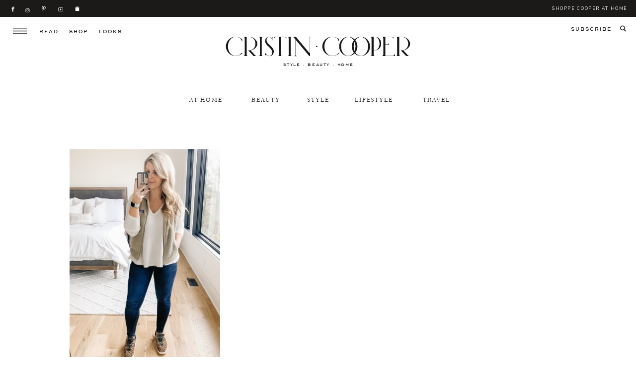

--- FILE ---
content_type: text/html; charset=UTF-8
request_url: https://cristincooper.com/tag/november/
body_size: 28289
content:
<!DOCTYPE html>
<html lang="en-US" class="d">
<head>
<link rel="stylesheet" type="text/css" href="//lib.showit.co/engine/2.6.1/showit.css" />
<meta name='robots' content='index, follow, max-image-preview:large, max-snippet:-1, max-video-preview:-1' />

	<!-- This site is optimized with the Yoast SEO Premium plugin v20.4 (Yoast SEO v20.4) - https://yoast.com/wordpress/plugins/seo/ -->
	<title>november Archives - Cristin Cooper</title>
	<link rel="canonical" href="https://cristincooper.com/tag/november/" />
	<meta property="og:locale" content="en_US" />
	<meta property="og:type" content="article" />
	<meta property="og:title" content="november Archives" />
	<meta property="og:url" content="https://cristincooper.com/tag/november/" />
	<meta property="og:site_name" content="Cristin Cooper" />
	<meta name="twitter:card" content="summary_large_image" />
	<meta name="twitter:site" content="@cristincooper" />
	<script type="application/ld+json" class="yoast-schema-graph">{"@context":"https://schema.org","@graph":[{"@type":"CollectionPage","@id":"https://cristincooper.com/tag/november/","url":"https://cristincooper.com/tag/november/","name":"november Archives - Cristin Cooper","isPartOf":{"@id":"https://cristincooper.com/#website"},"primaryImageOfPage":{"@id":"https://cristincooper.com/tag/november/#primaryimage"},"image":{"@id":"https://cristincooper.com/tag/november/#primaryimage"},"thumbnailUrl":"https://cristincooper.com/wp-content/uploads/2019/12/t-la-vicky-thermal-waffle-tunic-cristincooper.jpg","breadcrumb":{"@id":"https://cristincooper.com/tag/november/#breadcrumb"},"inLanguage":"en-US"},{"@type":"ImageObject","inLanguage":"en-US","@id":"https://cristincooper.com/tag/november/#primaryimage","url":"https://cristincooper.com/wp-content/uploads/2019/12/t-la-vicky-thermal-waffle-tunic-cristincooper.jpg","contentUrl":"https://cristincooper.com/wp-content/uploads/2019/12/t-la-vicky-thermal-waffle-tunic-cristincooper.jpg","width":836,"height":1079,"caption":"Casual Fall or Winter Look"},{"@type":"BreadcrumbList","@id":"https://cristincooper.com/tag/november/#breadcrumb","itemListElement":[{"@type":"ListItem","position":1,"name":"Home","item":"https://cristincooper.com/"},{"@type":"ListItem","position":2,"name":"november"}]},{"@type":"WebSite","@id":"https://cristincooper.com/#website","url":"https://cristincooper.com/","name":"Cristin Cooper","description":"A lifestyle blog written by Cristin Cooper","potentialAction":[{"@type":"SearchAction","target":{"@type":"EntryPoint","urlTemplate":"https://cristincooper.com/?s={search_term_string}"},"query-input":"required name=search_term_string"}],"inLanguage":"en-US"}]}</script>
	<!-- / Yoast SEO Premium plugin. -->


<link rel="alternate" type="application/rss+xml" title="Cristin Cooper &raquo; Feed" href="https://cristincooper.com/feed/" />
<link rel="alternate" type="application/rss+xml" title="Cristin Cooper &raquo; Comments Feed" href="https://cristincooper.com/comments/feed/" />
<link rel="alternate" type="application/rss+xml" title="Cristin Cooper &raquo; november Tag Feed" href="https://cristincooper.com/tag/november/feed/" />
<script type="text/javascript">
/* <![CDATA[ */
window._wpemojiSettings = {"baseUrl":"https:\/\/s.w.org\/images\/core\/emoji\/16.0.1\/72x72\/","ext":".png","svgUrl":"https:\/\/s.w.org\/images\/core\/emoji\/16.0.1\/svg\/","svgExt":".svg","source":{"concatemoji":"https:\/\/cristincooper.com\/wp-includes\/js\/wp-emoji-release.min.js?ver=6.8.3"}};
/*! This file is auto-generated */
!function(s,n){var o,i,e;function c(e){try{var t={supportTests:e,timestamp:(new Date).valueOf()};sessionStorage.setItem(o,JSON.stringify(t))}catch(e){}}function p(e,t,n){e.clearRect(0,0,e.canvas.width,e.canvas.height),e.fillText(t,0,0);var t=new Uint32Array(e.getImageData(0,0,e.canvas.width,e.canvas.height).data),a=(e.clearRect(0,0,e.canvas.width,e.canvas.height),e.fillText(n,0,0),new Uint32Array(e.getImageData(0,0,e.canvas.width,e.canvas.height).data));return t.every(function(e,t){return e===a[t]})}function u(e,t){e.clearRect(0,0,e.canvas.width,e.canvas.height),e.fillText(t,0,0);for(var n=e.getImageData(16,16,1,1),a=0;a<n.data.length;a++)if(0!==n.data[a])return!1;return!0}function f(e,t,n,a){switch(t){case"flag":return n(e,"\ud83c\udff3\ufe0f\u200d\u26a7\ufe0f","\ud83c\udff3\ufe0f\u200b\u26a7\ufe0f")?!1:!n(e,"\ud83c\udde8\ud83c\uddf6","\ud83c\udde8\u200b\ud83c\uddf6")&&!n(e,"\ud83c\udff4\udb40\udc67\udb40\udc62\udb40\udc65\udb40\udc6e\udb40\udc67\udb40\udc7f","\ud83c\udff4\u200b\udb40\udc67\u200b\udb40\udc62\u200b\udb40\udc65\u200b\udb40\udc6e\u200b\udb40\udc67\u200b\udb40\udc7f");case"emoji":return!a(e,"\ud83e\udedf")}return!1}function g(e,t,n,a){var r="undefined"!=typeof WorkerGlobalScope&&self instanceof WorkerGlobalScope?new OffscreenCanvas(300,150):s.createElement("canvas"),o=r.getContext("2d",{willReadFrequently:!0}),i=(o.textBaseline="top",o.font="600 32px Arial",{});return e.forEach(function(e){i[e]=t(o,e,n,a)}),i}function t(e){var t=s.createElement("script");t.src=e,t.defer=!0,s.head.appendChild(t)}"undefined"!=typeof Promise&&(o="wpEmojiSettingsSupports",i=["flag","emoji"],n.supports={everything:!0,everythingExceptFlag:!0},e=new Promise(function(e){s.addEventListener("DOMContentLoaded",e,{once:!0})}),new Promise(function(t){var n=function(){try{var e=JSON.parse(sessionStorage.getItem(o));if("object"==typeof e&&"number"==typeof e.timestamp&&(new Date).valueOf()<e.timestamp+604800&&"object"==typeof e.supportTests)return e.supportTests}catch(e){}return null}();if(!n){if("undefined"!=typeof Worker&&"undefined"!=typeof OffscreenCanvas&&"undefined"!=typeof URL&&URL.createObjectURL&&"undefined"!=typeof Blob)try{var e="postMessage("+g.toString()+"("+[JSON.stringify(i),f.toString(),p.toString(),u.toString()].join(",")+"));",a=new Blob([e],{type:"text/javascript"}),r=new Worker(URL.createObjectURL(a),{name:"wpTestEmojiSupports"});return void(r.onmessage=function(e){c(n=e.data),r.terminate(),t(n)})}catch(e){}c(n=g(i,f,p,u))}t(n)}).then(function(e){for(var t in e)n.supports[t]=e[t],n.supports.everything=n.supports.everything&&n.supports[t],"flag"!==t&&(n.supports.everythingExceptFlag=n.supports.everythingExceptFlag&&n.supports[t]);n.supports.everythingExceptFlag=n.supports.everythingExceptFlag&&!n.supports.flag,n.DOMReady=!1,n.readyCallback=function(){n.DOMReady=!0}}).then(function(){return e}).then(function(){var e;n.supports.everything||(n.readyCallback(),(e=n.source||{}).concatemoji?t(e.concatemoji):e.wpemoji&&e.twemoji&&(t(e.twemoji),t(e.wpemoji)))}))}((window,document),window._wpemojiSettings);
/* ]]> */
</script>
<link rel='stylesheet' id='pt-cv-public-style-css' href='https://cristincooper.com/wp-content/plugins/content-views-query-and-display-post-page/public/assets/css/cv.css?ver=4.0.2' type='text/css' media='all' />
<link rel='stylesheet' id='pt-cv-public-pro-style-css' href='https://cristincooper.com/wp-content/plugins/pt-content-views-pro/public/assets/css/cvpro.min.css?ver=5.9.3.1' type='text/css' media='all' />
<link rel='stylesheet' id='wprm-public-css' href='https://cristincooper.com/wp-content/plugins/wp-recipe-maker/dist/public-modern.css?ver=9.8.0' type='text/css' media='all' />
<style id='wp-emoji-styles-inline-css' type='text/css'>

	img.wp-smiley, img.emoji {
		display: inline !important;
		border: none !important;
		box-shadow: none !important;
		height: 1em !important;
		width: 1em !important;
		margin: 0 0.07em !important;
		vertical-align: -0.1em !important;
		background: none !important;
		padding: 0 !important;
	}
</style>
<link rel='stylesheet' id='wp-block-library-css' href='https://cristincooper.com/wp-includes/css/dist/block-library/style.min.css?ver=6.8.3' type='text/css' media='all' />
<style id='classic-theme-styles-inline-css' type='text/css'>
/*! This file is auto-generated */
.wp-block-button__link{color:#fff;background-color:#32373c;border-radius:9999px;box-shadow:none;text-decoration:none;padding:calc(.667em + 2px) calc(1.333em + 2px);font-size:1.125em}.wp-block-file__button{background:#32373c;color:#fff;text-decoration:none}
</style>
<style id='global-styles-inline-css' type='text/css'>
:root{--wp--preset--aspect-ratio--square: 1;--wp--preset--aspect-ratio--4-3: 4/3;--wp--preset--aspect-ratio--3-4: 3/4;--wp--preset--aspect-ratio--3-2: 3/2;--wp--preset--aspect-ratio--2-3: 2/3;--wp--preset--aspect-ratio--16-9: 16/9;--wp--preset--aspect-ratio--9-16: 9/16;--wp--preset--color--black: #000000;--wp--preset--color--cyan-bluish-gray: #abb8c3;--wp--preset--color--white: #ffffff;--wp--preset--color--pale-pink: #f78da7;--wp--preset--color--vivid-red: #cf2e2e;--wp--preset--color--luminous-vivid-orange: #ff6900;--wp--preset--color--luminous-vivid-amber: #fcb900;--wp--preset--color--light-green-cyan: #7bdcb5;--wp--preset--color--vivid-green-cyan: #00d084;--wp--preset--color--pale-cyan-blue: #8ed1fc;--wp--preset--color--vivid-cyan-blue: #0693e3;--wp--preset--color--vivid-purple: #9b51e0;--wp--preset--gradient--vivid-cyan-blue-to-vivid-purple: linear-gradient(135deg,rgba(6,147,227,1) 0%,rgb(155,81,224) 100%);--wp--preset--gradient--light-green-cyan-to-vivid-green-cyan: linear-gradient(135deg,rgb(122,220,180) 0%,rgb(0,208,130) 100%);--wp--preset--gradient--luminous-vivid-amber-to-luminous-vivid-orange: linear-gradient(135deg,rgba(252,185,0,1) 0%,rgba(255,105,0,1) 100%);--wp--preset--gradient--luminous-vivid-orange-to-vivid-red: linear-gradient(135deg,rgba(255,105,0,1) 0%,rgb(207,46,46) 100%);--wp--preset--gradient--very-light-gray-to-cyan-bluish-gray: linear-gradient(135deg,rgb(238,238,238) 0%,rgb(169,184,195) 100%);--wp--preset--gradient--cool-to-warm-spectrum: linear-gradient(135deg,rgb(74,234,220) 0%,rgb(151,120,209) 20%,rgb(207,42,186) 40%,rgb(238,44,130) 60%,rgb(251,105,98) 80%,rgb(254,248,76) 100%);--wp--preset--gradient--blush-light-purple: linear-gradient(135deg,rgb(255,206,236) 0%,rgb(152,150,240) 100%);--wp--preset--gradient--blush-bordeaux: linear-gradient(135deg,rgb(254,205,165) 0%,rgb(254,45,45) 50%,rgb(107,0,62) 100%);--wp--preset--gradient--luminous-dusk: linear-gradient(135deg,rgb(255,203,112) 0%,rgb(199,81,192) 50%,rgb(65,88,208) 100%);--wp--preset--gradient--pale-ocean: linear-gradient(135deg,rgb(255,245,203) 0%,rgb(182,227,212) 50%,rgb(51,167,181) 100%);--wp--preset--gradient--electric-grass: linear-gradient(135deg,rgb(202,248,128) 0%,rgb(113,206,126) 100%);--wp--preset--gradient--midnight: linear-gradient(135deg,rgb(2,3,129) 0%,rgb(40,116,252) 100%);--wp--preset--font-size--small: 13px;--wp--preset--font-size--medium: 20px;--wp--preset--font-size--large: 36px;--wp--preset--font-size--x-large: 42px;--wp--preset--spacing--20: 0.44rem;--wp--preset--spacing--30: 0.67rem;--wp--preset--spacing--40: 1rem;--wp--preset--spacing--50: 1.5rem;--wp--preset--spacing--60: 2.25rem;--wp--preset--spacing--70: 3.38rem;--wp--preset--spacing--80: 5.06rem;--wp--preset--shadow--natural: 6px 6px 9px rgba(0, 0, 0, 0.2);--wp--preset--shadow--deep: 12px 12px 50px rgba(0, 0, 0, 0.4);--wp--preset--shadow--sharp: 6px 6px 0px rgba(0, 0, 0, 0.2);--wp--preset--shadow--outlined: 6px 6px 0px -3px rgba(255, 255, 255, 1), 6px 6px rgba(0, 0, 0, 1);--wp--preset--shadow--crisp: 6px 6px 0px rgba(0, 0, 0, 1);}:where(.is-layout-flex){gap: 0.5em;}:where(.is-layout-grid){gap: 0.5em;}body .is-layout-flex{display: flex;}.is-layout-flex{flex-wrap: wrap;align-items: center;}.is-layout-flex > :is(*, div){margin: 0;}body .is-layout-grid{display: grid;}.is-layout-grid > :is(*, div){margin: 0;}:where(.wp-block-columns.is-layout-flex){gap: 2em;}:where(.wp-block-columns.is-layout-grid){gap: 2em;}:where(.wp-block-post-template.is-layout-flex){gap: 1.25em;}:where(.wp-block-post-template.is-layout-grid){gap: 1.25em;}.has-black-color{color: var(--wp--preset--color--black) !important;}.has-cyan-bluish-gray-color{color: var(--wp--preset--color--cyan-bluish-gray) !important;}.has-white-color{color: var(--wp--preset--color--white) !important;}.has-pale-pink-color{color: var(--wp--preset--color--pale-pink) !important;}.has-vivid-red-color{color: var(--wp--preset--color--vivid-red) !important;}.has-luminous-vivid-orange-color{color: var(--wp--preset--color--luminous-vivid-orange) !important;}.has-luminous-vivid-amber-color{color: var(--wp--preset--color--luminous-vivid-amber) !important;}.has-light-green-cyan-color{color: var(--wp--preset--color--light-green-cyan) !important;}.has-vivid-green-cyan-color{color: var(--wp--preset--color--vivid-green-cyan) !important;}.has-pale-cyan-blue-color{color: var(--wp--preset--color--pale-cyan-blue) !important;}.has-vivid-cyan-blue-color{color: var(--wp--preset--color--vivid-cyan-blue) !important;}.has-vivid-purple-color{color: var(--wp--preset--color--vivid-purple) !important;}.has-black-background-color{background-color: var(--wp--preset--color--black) !important;}.has-cyan-bluish-gray-background-color{background-color: var(--wp--preset--color--cyan-bluish-gray) !important;}.has-white-background-color{background-color: var(--wp--preset--color--white) !important;}.has-pale-pink-background-color{background-color: var(--wp--preset--color--pale-pink) !important;}.has-vivid-red-background-color{background-color: var(--wp--preset--color--vivid-red) !important;}.has-luminous-vivid-orange-background-color{background-color: var(--wp--preset--color--luminous-vivid-orange) !important;}.has-luminous-vivid-amber-background-color{background-color: var(--wp--preset--color--luminous-vivid-amber) !important;}.has-light-green-cyan-background-color{background-color: var(--wp--preset--color--light-green-cyan) !important;}.has-vivid-green-cyan-background-color{background-color: var(--wp--preset--color--vivid-green-cyan) !important;}.has-pale-cyan-blue-background-color{background-color: var(--wp--preset--color--pale-cyan-blue) !important;}.has-vivid-cyan-blue-background-color{background-color: var(--wp--preset--color--vivid-cyan-blue) !important;}.has-vivid-purple-background-color{background-color: var(--wp--preset--color--vivid-purple) !important;}.has-black-border-color{border-color: var(--wp--preset--color--black) !important;}.has-cyan-bluish-gray-border-color{border-color: var(--wp--preset--color--cyan-bluish-gray) !important;}.has-white-border-color{border-color: var(--wp--preset--color--white) !important;}.has-pale-pink-border-color{border-color: var(--wp--preset--color--pale-pink) !important;}.has-vivid-red-border-color{border-color: var(--wp--preset--color--vivid-red) !important;}.has-luminous-vivid-orange-border-color{border-color: var(--wp--preset--color--luminous-vivid-orange) !important;}.has-luminous-vivid-amber-border-color{border-color: var(--wp--preset--color--luminous-vivid-amber) !important;}.has-light-green-cyan-border-color{border-color: var(--wp--preset--color--light-green-cyan) !important;}.has-vivid-green-cyan-border-color{border-color: var(--wp--preset--color--vivid-green-cyan) !important;}.has-pale-cyan-blue-border-color{border-color: var(--wp--preset--color--pale-cyan-blue) !important;}.has-vivid-cyan-blue-border-color{border-color: var(--wp--preset--color--vivid-cyan-blue) !important;}.has-vivid-purple-border-color{border-color: var(--wp--preset--color--vivid-purple) !important;}.has-vivid-cyan-blue-to-vivid-purple-gradient-background{background: var(--wp--preset--gradient--vivid-cyan-blue-to-vivid-purple) !important;}.has-light-green-cyan-to-vivid-green-cyan-gradient-background{background: var(--wp--preset--gradient--light-green-cyan-to-vivid-green-cyan) !important;}.has-luminous-vivid-amber-to-luminous-vivid-orange-gradient-background{background: var(--wp--preset--gradient--luminous-vivid-amber-to-luminous-vivid-orange) !important;}.has-luminous-vivid-orange-to-vivid-red-gradient-background{background: var(--wp--preset--gradient--luminous-vivid-orange-to-vivid-red) !important;}.has-very-light-gray-to-cyan-bluish-gray-gradient-background{background: var(--wp--preset--gradient--very-light-gray-to-cyan-bluish-gray) !important;}.has-cool-to-warm-spectrum-gradient-background{background: var(--wp--preset--gradient--cool-to-warm-spectrum) !important;}.has-blush-light-purple-gradient-background{background: var(--wp--preset--gradient--blush-light-purple) !important;}.has-blush-bordeaux-gradient-background{background: var(--wp--preset--gradient--blush-bordeaux) !important;}.has-luminous-dusk-gradient-background{background: var(--wp--preset--gradient--luminous-dusk) !important;}.has-pale-ocean-gradient-background{background: var(--wp--preset--gradient--pale-ocean) !important;}.has-electric-grass-gradient-background{background: var(--wp--preset--gradient--electric-grass) !important;}.has-midnight-gradient-background{background: var(--wp--preset--gradient--midnight) !important;}.has-small-font-size{font-size: var(--wp--preset--font-size--small) !important;}.has-medium-font-size{font-size: var(--wp--preset--font-size--medium) !important;}.has-large-font-size{font-size: var(--wp--preset--font-size--large) !important;}.has-x-large-font-size{font-size: var(--wp--preset--font-size--x-large) !important;}
:where(.wp-block-post-template.is-layout-flex){gap: 1.25em;}:where(.wp-block-post-template.is-layout-grid){gap: 1.25em;}
:where(.wp-block-columns.is-layout-flex){gap: 2em;}:where(.wp-block-columns.is-layout-grid){gap: 2em;}
:root :where(.wp-block-pullquote){font-size: 1.5em;line-height: 1.6;}
</style>
<link rel='stylesheet' id='wprmp-public-css' href='https://cristincooper.com/wp-content/plugins/wp-recipe-maker-premium/dist/public-premium.css?ver=9.6.1' type='text/css' media='all' />
<style id='akismet-widget-style-inline-css' type='text/css'>

			.a-stats {
				--akismet-color-mid-green: #357b49;
				--akismet-color-white: #fff;
				--akismet-color-light-grey: #f6f7f7;

				max-width: 350px;
				width: auto;
			}

			.a-stats * {
				all: unset;
				box-sizing: border-box;
			}

			.a-stats strong {
				font-weight: 600;
			}

			.a-stats a.a-stats__link,
			.a-stats a.a-stats__link:visited,
			.a-stats a.a-stats__link:active {
				background: var(--akismet-color-mid-green);
				border: none;
				box-shadow: none;
				border-radius: 8px;
				color: var(--akismet-color-white);
				cursor: pointer;
				display: block;
				font-family: -apple-system, BlinkMacSystemFont, 'Segoe UI', 'Roboto', 'Oxygen-Sans', 'Ubuntu', 'Cantarell', 'Helvetica Neue', sans-serif;
				font-weight: 500;
				padding: 12px;
				text-align: center;
				text-decoration: none;
				transition: all 0.2s ease;
			}

			/* Extra specificity to deal with TwentyTwentyOne focus style */
			.widget .a-stats a.a-stats__link:focus {
				background: var(--akismet-color-mid-green);
				color: var(--akismet-color-white);
				text-decoration: none;
			}

			.a-stats a.a-stats__link:hover {
				filter: brightness(110%);
				box-shadow: 0 4px 12px rgba(0, 0, 0, 0.06), 0 0 2px rgba(0, 0, 0, 0.16);
			}

			.a-stats .count {
				color: var(--akismet-color-white);
				display: block;
				font-size: 1.5em;
				line-height: 1.4;
				padding: 0 13px;
				white-space: nowrap;
			}
		
</style>
<link rel='stylesheet' id='pub-style-css' href='https://cristincooper.com/wp-content/themes/showit/pubs/ivmf8vxetymvcgjpgnvwrg/20251104170052Sw42dqx/assets/pub.css?ver=1762275671' type='text/css' media='all' />
<script type="text/javascript" src="https://cristincooper.com/wp-includes/js/jquery/jquery.min.js?ver=3.7.1" id="jquery-core-js"></script>
<script type="text/javascript" id="jquery-core-js-after">
/* <![CDATA[ */
$ = jQuery;
/* ]]> */
</script>
<script type="text/javascript" src="https://cristincooper.com/wp-includes/js/jquery/jquery-migrate.min.js?ver=3.4.1" id="jquery-migrate-js"></script>
<script type="text/javascript" src="https://cristincooper.com/wp-content/themes/showit/pubs/ivmf8vxetymvcgjpgnvwrg/20251104170052Sw42dqx/assets/pub.js?ver=1762275671" id="pub-script-js"></script>
<link rel="https://api.w.org/" href="https://cristincooper.com/wp-json/" /><link rel="alternate" title="JSON" type="application/json" href="https://cristincooper.com/wp-json/wp/v2/tags/20547" /><link rel="EditURI" type="application/rsd+xml" title="RSD" href="https://cristincooper.com/xmlrpc.php?rsd" />
<style type="text/css"> .tippy-box[data-theme~="wprm"] { background-color: #333333; color: #FFFFFF; } .tippy-box[data-theme~="wprm"][data-placement^="top"] > .tippy-arrow::before { border-top-color: #333333; } .tippy-box[data-theme~="wprm"][data-placement^="bottom"] > .tippy-arrow::before { border-bottom-color: #333333; } .tippy-box[data-theme~="wprm"][data-placement^="left"] > .tippy-arrow::before { border-left-color: #333333; } .tippy-box[data-theme~="wprm"][data-placement^="right"] > .tippy-arrow::before { border-right-color: #333333; } .tippy-box[data-theme~="wprm"] a { color: #FFFFFF; } .wprm-comment-rating svg { width: 18px !important; height: 18px !important; } img.wprm-comment-rating { width: 90px !important; height: 18px !important; } body { --comment-rating-star-color: #343434; } body { --wprm-popup-font-size: 16px; } body { --wprm-popup-background: #ffffff; } body { --wprm-popup-title: #000000; } body { --wprm-popup-content: #444444; } body { --wprm-popup-button-background: #444444; } body { --wprm-popup-button-text: #ffffff; }</style><style type="text/css">.wprm-glossary-term {color: #5A822B;text-decoration: underline;cursor: help;}</style><style type="text/css">.wprm-recipe-template-snippet-basic-buttons {
    font-family: inherit; /* wprm_font_family type=font */
    font-size: 0.9em; /* wprm_font_size type=font_size */
    text-align: center; /* wprm_text_align type=align */
    margin-top: 0px; /* wprm_margin_top type=size */
    margin-bottom: 10px; /* wprm_margin_bottom type=size */
}
.wprm-recipe-template-snippet-basic-buttons a  {
    margin: 5px; /* wprm_margin_button type=size */
    margin: 5px; /* wprm_margin_button type=size */
}

.wprm-recipe-template-snippet-basic-buttons a:first-child {
    margin-left: 0;
}
.wprm-recipe-template-snippet-basic-buttons a:last-child {
    margin-right: 0;
}.wprm-recipe-template-cristin-cooper---branded-recipe {
    margin: 20px auto;
    background-color: #fcfaf7; /*wprm_background type=color*/
    font-family: ; /*wprm_main_font_family type=font*/
    font-size: 15px; /*wprm_main_font_size type=font_size*/
    line-height: 1.7em; /*wprm_main_line_height type=font_size*/
    color: #1b1a18; /*wprm_main_text type=color*/
    max-width: 650px; /*wprm_max_width type=size*/
}
.wprm-recipe-template-cristin-cooper---branded-recipe a {
    color: #1b1a18; /*wprm_link type=color*/
}
.wprm-recipe-template-cristin-cooper---branded-recipe p, .wprm-recipe-template-cristin-cooper---branded-recipe li {
    font-family: 'Kudryashev Headline' !important;
    font-size: 1em !important;
    line-height: 1.7em; /*wprm_main_line_height type=font_size*/
}
.wprm-recipe-template-cristin-cooper---branded-recipe li {
    margin: 0 0 0 32px !important;
    padding: 0 !important;
}
.rtl .wprm-recipe-template-cristin-cooper---branded-recipe li {
    font-family: 'Kudryashev Headline' !important;
    margin: 0 32px 0 0 !important;
}
.wprm-recipe-template-cristin-cooper---branded-recipe ol, .wprm-recipe-template-cristin-cooper---branded-recipe ul {
    font-family: 'Kudryashev Headline' !important;
    margin: 0 !important;
    padding: 0 !important;
}
.wprm-recipe-template-cristin-cooper---branded-recipe br {
    display: none;
}
.wprm-recipe-template-cristin-cooper---branded-recipe .wprm-recipe-name,
.wprm-recipe-template-cristin-cooper---branded-recipe .wprm-recipe-header {
    font-family: 'The Seasons Light' !important;
    color: #1b1a18; /*wprm_header_text type=color*/
    line-height: 1.4em; /*wprm_header_line_height type=font_size*/
}
.wprm-recipe-template-cristin-cooper---branded-recipe h1,
.wprm-recipe-template-cristin-cooper---branded-recipe h2,
.wprm-recipe-template-cristin-cooper---branded-recipe h3,
.wprm-recipe-template-cristin-cooper---branded-recipe h4,
.wprm-recipe-template-cristin-cooper---branded-recipe h5,
.wprm-recipe-template-cristin-cooper---branded-recipe h6 {
    font-family: -apple-system, BlinkMacSystemFont, "Segoe UI", Roboto, Oxygen-Sans, Ubuntu, Cantarell, "Helvetica Neue", sans-serif; /*wprm_header_font_family type=font*/
    color: #1b1a18; /*wprm_header_text type=color*/
    line-height: 1.4em; /*wprm_header_line_height type=font_size*/
    margin: 0 !important;
    padding: 0 !important;
}
.wprm-recipe-template-cristin-cooper---branded-recipe .wprm-recipe-header {
    margin-top: 1.2em !important;
}
.wprm-recipe-template-cristin-cooper---branded-recipe h1 {
    font-family: 'The Seasons Light' !important;
    font-size: 40px; /*wprm_h1_size type=font_size*/
}
.wprm-recipe-template-cristin-cooper---branded-recipe h2 {
    font-family: 'The Seasons Light' !important;
    font-size: 50px; /*wprm_h2_size type=font_size*/
}
.wprm-recipe-template-cristin-cooper---branded-recipe h3 {
    font-family: 'Kudryashev Headline' !important;
    font-size: %wprm_h3_size%;
}
.wprm-recipe-template-cristin-cooper---branded-recipe h4 {
    font-family: 'Kudryashev Headline' !important;
    font-size: 16px; /*wprm_h4_size type=font_size*/
}
.wprm-recipe-template-cristin-cooper---branded-recipe h5 {
    font-family: 'Kudryashev Headline' !important;
    font-size: 17px; /*wprm_h5_size type=font_size*/
}
.wprm-recipe-template-cristin-cooper---branded-recipe h6 {
    font-family: 'Kudryashev Headline' !important;
    font-size: 12px; /*wprm_h6_size type=font_size*/
}
.wprm-recipe-template-cristin-cooper---branded-recipe {
    border-style: solid; /*wprm_border_style type=border*/
    border-width: 1px; /*wprm_border_width type=size*/
    border-color: #f0e4dc; /*wprm_border type=color*/
    border-radius: 0px; /*wprm_border_radius type=size*/
    padding: 10px;
}
.wprm-recipe-summary.wprm-block-text-normal, .wprm-recipe-notes {  
    font-family: 'Kudryashev Headline' !important; 
}
.wprm-recipe-details-label, .wprm-recipe a.wprm-recipe-link {     
    font-family: 'Sweetsans' !important; 
    font-size: 0.6em !important; 
    text-transform: uppercase !important;
    font-style: normal !important; /* Ensures no italics */
}.wprm-recipe-template-compact-howto {
    margin: 20px auto;
    background-color: #fafafa; /* wprm_background type=color */
    font-family: -apple-system, BlinkMacSystemFont, "Segoe UI", Roboto, Oxygen-Sans, Ubuntu, Cantarell, "Helvetica Neue", sans-serif; /* wprm_main_font_family type=font */
    font-size: 0.9em; /* wprm_main_font_size type=font_size */
    line-height: 1.5em; /* wprm_main_line_height type=font_size */
    color: #333333; /* wprm_main_text type=color */
    max-width: 650px; /* wprm_max_width type=size */
}
.wprm-recipe-template-compact-howto a {
    color: #3498db; /* wprm_link type=color */
}
.wprm-recipe-template-compact-howto p, .wprm-recipe-template-compact-howto li {
    font-family: -apple-system, BlinkMacSystemFont, "Segoe UI", Roboto, Oxygen-Sans, Ubuntu, Cantarell, "Helvetica Neue", sans-serif; /* wprm_main_font_family type=font */
    font-size: 1em !important;
    line-height: 1.5em !important; /* wprm_main_line_height type=font_size */
}
.wprm-recipe-template-compact-howto li {
    margin: 0 0 0 32px !important;
    padding: 0 !important;
}
.rtl .wprm-recipe-template-compact-howto li {
    margin: 0 32px 0 0 !important;
}
.wprm-recipe-template-compact-howto ol, .wprm-recipe-template-compact-howto ul {
    margin: 0 !important;
    padding: 0 !important;
}
.wprm-recipe-template-compact-howto br {
    display: none;
}
.wprm-recipe-template-compact-howto .wprm-recipe-name,
.wprm-recipe-template-compact-howto .wprm-recipe-header {
    font-family: -apple-system, BlinkMacSystemFont, "Segoe UI", Roboto, Oxygen-Sans, Ubuntu, Cantarell, "Helvetica Neue", sans-serif; /* wprm_header_font_family type=font */
    color: #000000; /* wprm_header_text type=color */
    line-height: 1.3em; /* wprm_header_line_height type=font_size */
}
.wprm-recipe-template-compact-howto h1,
.wprm-recipe-template-compact-howto h2,
.wprm-recipe-template-compact-howto h3,
.wprm-recipe-template-compact-howto h4,
.wprm-recipe-template-compact-howto h5,
.wprm-recipe-template-compact-howto h6 {
    font-family: -apple-system, BlinkMacSystemFont, "Segoe UI", Roboto, Oxygen-Sans, Ubuntu, Cantarell, "Helvetica Neue", sans-serif; /* wprm_header_font_family type=font */
    color: #212121; /* wprm_header_text type=color */
    line-height: 1.3em; /* wprm_header_line_height type=font_size */
    margin: 0 !important;
    padding: 0 !important;
}
.wprm-recipe-template-compact-howto .wprm-recipe-header {
    margin-top: 1.2em !important;
}
.wprm-recipe-template-compact-howto h1 {
    font-size: 2em; /* wprm_h1_size type=font_size */
}
.wprm-recipe-template-compact-howto h2 {
    font-size: 1.8em; /* wprm_h2_size type=font_size */
}
.wprm-recipe-template-compact-howto h3 {
    font-size: 1.2em; /* wprm_h3_size type=font_size */
}
.wprm-recipe-template-compact-howto h4 {
    font-size: 1em; /* wprm_h4_size type=font_size */
}
.wprm-recipe-template-compact-howto h5 {
    font-size: 1em; /* wprm_h5_size type=font_size */
}
.wprm-recipe-template-compact-howto h6 {
    font-size: 1em; /* wprm_h6_size type=font_size */
}.wprm-recipe-template-compact-howto {
	border-style: solid; /* wprm_border_style type=border */
	border-width: 1px; /* wprm_border_width type=size */
	border-color: #777777; /* wprm_border type=color */
	border-radius: 0px; /* wprm_border_radius type=size */
	padding: 10px;
}.wprm-recipe-template-chic {
    margin: 20px auto;
    background-color: #fafafa; /* wprm_background type=color */
    font-family: -apple-system, BlinkMacSystemFont, "Segoe UI", Roboto, Oxygen-Sans, Ubuntu, Cantarell, "Helvetica Neue", sans-serif; /* wprm_main_font_family type=font */
    font-size: 0.9em; /* wprm_main_font_size type=font_size */
    line-height: 1.5em; /* wprm_main_line_height type=font_size */
    color: #333333; /* wprm_main_text type=color */
    max-width: 650px; /* wprm_max_width type=size */
}
.wprm-recipe-template-chic a {
    color: #3498db; /* wprm_link type=color */
}
.wprm-recipe-template-chic p, .wprm-recipe-template-chic li {
    font-family: -apple-system, BlinkMacSystemFont, "Segoe UI", Roboto, Oxygen-Sans, Ubuntu, Cantarell, "Helvetica Neue", sans-serif; /* wprm_main_font_family type=font */
    font-size: 1em !important;
    line-height: 1.5em !important; /* wprm_main_line_height type=font_size */
}
.wprm-recipe-template-chic li {
    margin: 0 0 0 32px !important;
    padding: 0 !important;
}
.rtl .wprm-recipe-template-chic li {
    margin: 0 32px 0 0 !important;
}
.wprm-recipe-template-chic ol, .wprm-recipe-template-chic ul {
    margin: 0 !important;
    padding: 0 !important;
}
.wprm-recipe-template-chic br {
    display: none;
}
.wprm-recipe-template-chic .wprm-recipe-name,
.wprm-recipe-template-chic .wprm-recipe-header {
    font-family: -apple-system, BlinkMacSystemFont, "Segoe UI", Roboto, Oxygen-Sans, Ubuntu, Cantarell, "Helvetica Neue", sans-serif; /* wprm_header_font_family type=font */
    color: #000000; /* wprm_header_text type=color */
    line-height: 1.3em; /* wprm_header_line_height type=font_size */
}
.wprm-recipe-template-chic h1,
.wprm-recipe-template-chic h2,
.wprm-recipe-template-chic h3,
.wprm-recipe-template-chic h4,
.wprm-recipe-template-chic h5,
.wprm-recipe-template-chic h6 {
    font-family: -apple-system, BlinkMacSystemFont, "Segoe UI", Roboto, Oxygen-Sans, Ubuntu, Cantarell, "Helvetica Neue", sans-serif; /* wprm_header_font_family type=font */
    color: #212121; /* wprm_header_text type=color */
    line-height: 1.3em; /* wprm_header_line_height type=font_size */
    margin: 0 !important;
    padding: 0 !important;
}
.wprm-recipe-template-chic .wprm-recipe-header {
    margin-top: 1.2em !important;
}
.wprm-recipe-template-chic h1 {
    font-size: 2em; /* wprm_h1_size type=font_size */
}
.wprm-recipe-template-chic h2 {
    font-size: 1.8em; /* wprm_h2_size type=font_size */
}
.wprm-recipe-template-chic h3 {
    font-size: 1.2em; /* wprm_h3_size type=font_size */
}
.wprm-recipe-template-chic h4 {
    font-size: 1em; /* wprm_h4_size type=font_size */
}
.wprm-recipe-template-chic h5 {
    font-size: 1em; /* wprm_h5_size type=font_size */
}
.wprm-recipe-template-chic h6 {
    font-size: 1em; /* wprm_h6_size type=font_size */
}.wprm-recipe-template-chic {
    font-size: 1em; /* wprm_main_font_size type=font_size */
	border-style: solid; /* wprm_border_style type=border */
	border-width: 1px; /* wprm_border_width type=size */
	border-color: #E0E0E0; /* wprm_border type=color */
    padding: 10px;
    background-color: #ffffff; /* wprm_background type=color */
    max-width: 950px; /* wprm_max_width type=size */
}
.wprm-recipe-template-chic a {
    color: #5A822B; /* wprm_link type=color */
}
.wprm-recipe-template-chic .wprm-recipe-name {
    line-height: 1.3em;
    font-weight: bold;
}
.wprm-recipe-template-chic .wprm-template-chic-buttons {
	clear: both;
    font-size: 0.9em;
    text-align: center;
}
.wprm-recipe-template-chic .wprm-template-chic-buttons .wprm-recipe-icon {
    margin-right: 5px;
}
.wprm-recipe-template-chic .wprm-recipe-header {
	margin-bottom: 0.5em !important;
}
.wprm-recipe-template-chic .wprm-nutrition-label-container {
	font-size: 0.9em;
}
.wprm-recipe-template-chic .wprm-call-to-action {
	border-radius: 3px;
}</style>
<style>
	.page-id-42741 .cvp-live-filter.cvp-button .cvp-label { display:none !important; }
</style>
<link rel="icon" href="https://cristincooper.com/wp-content/uploads/2023/05/cropped-icon-2-32x32.png" sizes="32x32" />
<link rel="icon" href="https://cristincooper.com/wp-content/uploads/2023/05/cropped-icon-2-192x192.png" sizes="192x192" />
<link rel="apple-touch-icon" href="https://cristincooper.com/wp-content/uploads/2023/05/cropped-icon-2-180x180.png" />
<meta name="msapplication-TileImage" content="https://cristincooper.com/wp-content/uploads/2023/05/cropped-icon-2-270x270.png" />
			<style type="text/css" id="pt-cv-custom-style-8c8de16ecv">.cvp-live-filter.cvp-button input[type=radio]:checked~div {
    background: #ffffff;
    color: #bc9d8f;
    border-bottom: 2px solid #bc9d8fd4;
}</style>
					<style type="text/css" id="wp-custom-css">
			.breadcrumb.pt-cv-filter-bar>li {
    display: inline-block;
    margin-bottom: 5px !important;

}

#pt-cv-filter-bar-fad7cd3txf-daily-look-category {
    margin-bottom: 20px !important;
}

.wp-block-image {
	padding: 0px 0px 20px 0px;
}
.wprm-recipe.wprm-recipe-snippet.wprm-recipe-template-snippet-basic-buttons { display:none;  }

.wprm-recipe-name.wprm-block-text-bold { font-size:32px !important; }
.wprm-align-left { text-align:left !important; font-size:20px !important; }

.se-wpt-pc a.wprm-recipe-link-button:link, .se-wpt-pc a.wprm-recipe-link-button:visited { font-family: 'Kudryashev Headline' !important; font-size:12px !important; font-weight:200 !important; font-style:normal !Important; text-transform:uppercase !important; }

.wprm-layout-column-container { max-width: 75%;
    margin: 13px auto; }		</style>
		
<meta charset="UTF-8" />
<meta name="viewport" content="width=device-width, initial-scale=1" />
<link rel="icon" type="image/png" href="//static.showit.co/200/pJWSFEidSVygGDVugz2eCQ/183694/untitled_design_1.png" />
<link rel="preconnect" href="https://static.showit.co" />

<link rel="preconnect" href="https://fonts.googleapis.com">
<link rel="preconnect" href="https://fonts.gstatic.com" crossorigin>
<link href="https://fonts.googleapis.com/css?family=Nunito+Sans:regular|Montserrat:600" rel="stylesheet" type="text/css"/>
<style>
@font-face{font-family:Kudryashev Headline;src:url('//static.showit.co/file/4vXw84EwSdKqHA7rtfQknw/shared/kudryashevheadline.woff');}
@font-face{font-family:Sweetsans;src:url('//static.showit.co/file/vuw2G8FuT6OVrbSqBZ_PJA/183694/sweet_-_sweetsans-medium-webfont.woff');}
@font-face{font-family:printed moments;src:url('//static.showit.co/file/HvWoKddpSkWxq1WhQ1-wJw/183694/printedmoments.woff');}
@font-face{font-family:The Seasons Light;src:url('//static.showit.co/file/DDBBU37WTkKP2IPJ3Dt8Hg/183694/theseasons-lt-webfont.woff');}
</style>
<script id="init_data" type="application/json">
{"mobile":{"w":320,"bgMediaType":"none","bgFillType":"color","bgColor":"colors-7"},"desktop":{"w":1200,"bgColor":"colors-7","bgMediaType":"none","bgFillType":"color"},"sid":"ivmf8vxetymvcgjpgnvwrg","break":768,"assetURL":"//static.showit.co","contactFormId":"183694/317123","cfAction":"aHR0cHM6Ly9jbGllbnRzZXJ2aWNlLnNob3dpdC5jby9jb250YWN0Zm9ybQ==","sgAction":"aHR0cHM6Ly9jbGllbnRzZXJ2aWNlLnNob3dpdC5jby9zb2NpYWxncmlk","blockData":[{"slug":"icons-message","visible":"d","states":[],"d":{"h":34,"w":1200,"bgFillType":"color","bgColor":"colors-0","bgMediaType":"none"},"m":{"h":36,"w":320,"bgFillType":"color","bgColor":"colors-0","bgMediaType":"none"}},{"slug":"scrolling-nav","visible":"a","states":[{"d":{"bgFillType":"color","bgColor":"#000000:0","bgMediaType":"none"},"m":{"bgFillType":"color","bgColor":"#000000:0","bgMediaType":"none"},"slug":"view-1"},{"d":{"bgFillType":"color","bgColor":"#000000:0","bgMediaType":"none"},"m":{"bgFillType":"color","bgColor":"#000000:0","bgMediaType":"none"},"slug":"view-2"}],"d":{"h":1,"w":1200,"locking":{"side":"st"},"trIn":{"type":"slide","direction":"Left"},"bgFillType":"color","bgColor":"#000000:0","bgMediaType":"none","tr":{"in":{"cl":"slideInLeft","d":"0.5","dl":"0"}}},"m":{"h":1,"w":320,"locking":{"side":"st"},"bgFillType":"color","bgColor":"#000000:0","bgMediaType":"none"},"stateTrans":[{},{}]},{"slug":"logo-content-background","visible":"a","states":[],"d":{"h":138,"w":1200,"bgFillType":"color","bgColor":"colors-7","bgMediaType":"none"},"m":{"h":76,"w":320,"bgFillType":"color","bgColor":"colors-7","bgMediaType":"none"}},{"slug":"categories","visible":"a","states":[],"d":{"h":59,"w":1200,"bgFillType":"color","bgColor":"#000000:0","bgMediaType":"none"},"m":{"h":61,"w":320,"bgFillType":"color","bgColor":"#000000:0","bgMediaType":"none"}},{"slug":"post-3-across","visible":"a","states":[{"d":{"bgFillType":"color","bgColor":"#000000:0","bgMediaType":"none"},"m":{"bgFillType":"color","bgColor":"#000000:0","bgMediaType":"none"},"slug":"post-1"},{"d":{"bgFillType":"color","bgColor":"#000000:0","bgMediaType":"none"},"m":{"bgFillType":"color","bgColor":"#000000:0","bgMediaType":"none"},"slug":"post-2"},{"d":{"bgFillType":"color","bgColor":"#000000:0","bgMediaType":"none"},"m":{"bgFillType":"color","bgColor":"#000000:0","bgMediaType":"none"},"slug":"post-3"}],"d":{"h":673,"w":1200,"nature":"dH","bgFillType":"color","bgColor":"colors-7","bgMediaType":"none"},"m":{"h":1246,"w":320,"bgFillType":"color","bgColor":"colors-7","bgMediaType":"none"},"stateTrans":[{},{},{}]},{"slug":"buffer-1","visible":"a","states":[],"d":{"h":51,"w":1200,"bgFillType":"color","bgColor":"colors-7","bgMediaType":"none"},"m":{"h":20,"w":320,"bgFillType":"color","bgColor":"colors-7","bgMediaType":"none"}},{"slug":"new-canvas","visible":"a","states":[],"d":{"h":99,"w":1200,"bgFillType":"color","bgColor":"colors-7","bgMediaType":"none"},"m":{"h":92,"w":320,"bgFillType":"color","bgColor":"colors-7","bgMediaType":"none"}},{"slug":"currently-loving-1","visible":"a","states":[],"d":{"h":405,"w":1200,"bgFillType":"color","bgColor":"#000000:0","bgMediaType":"none"},"m":{"h":474,"w":320,"bgFillType":"color","bgColor":"#000000:0","bgMediaType":"none"}},{"slug":"footer","visible":"a","states":[],"d":{"h":552,"w":1200,"bgFillType":"color","bgColor":"colors-1","bgMediaType":"none"},"m":{"h":599,"w":320,"bgFillType":"color","bgColor":"colors-1","bgMediaType":"none"}},{"slug":"navigation-open","visible":"a","states":[{"d":{"bgFillType":"color","bgColor":"#000000:0","bgMediaType":"none"},"m":{"bgFillType":"color","bgColor":"#000000:0","bgMediaType":"none"},"slug":"view-1"},{"d":{"bgFillType":"color","bgColor":"#000000:0","bgMediaType":"none"},"m":{"bgFillType":"color","bgColor":"#000000:0","bgMediaType":"none"},"slug":"view-2"}],"d":{"h":381,"w":1200,"locking":{"side":"t","offset":0},"trIn":{"type":"slide","duration":1,"direction":"Down"},"trOut":{"type":"slide","duration":1,"direction":"Up"},"bgFillType":"color","bgColor":"colors-3","bgMediaType":"none","tr":{"in":{"cl":"slideInDown","d":1,"dl":"0"},"out":{"cl":"slideOutUp","d":1,"dl":"0"}}},"m":{"h":629,"w":320,"locking":{"side":"t"},"nature":"wH","bgFillType":"color","bgColor":"#edebe2","bgMediaType":"none"},"stateTrans":[{},{}]}],"elementData":[{"type":"text","visible":"d","id":"icons-message_0","blockId":"icons-message","m":{"x":168,"y":15,"w":108,"h":21,"a":0,"lockV":"b"},"d":{"x":925,"y":10,"w":258,"h":19,"a":0,"lockH":"r","lockV":"t"}},{"type":"icon","visible":"a","id":"icons-message_1","blockId":"icons-message","m":{"x":112,"y":11,"w":12,"h":13,"a":0},"d":{"x":149,"y":10,"w":13,"h":12,"a":0,"lockH":"l"}},{"type":"icon","visible":"a","id":"icons-message_2","blockId":"icons-message","m":{"x":85,"y":11,"w":16,"h":13,"a":0},"d":{"x":114,"y":11,"w":16,"h":10,"a":0,"lockH":"l"}},{"type":"icon","visible":"a","id":"icons-message_3","blockId":"icons-message","m":{"x":63,"y":12,"w":11,"h":11,"a":0},"d":{"x":81,"y":10,"w":14,"h":12,"a":0,"lockH":"l"}},{"type":"icon","visible":"a","id":"icons-message_4","blockId":"icons-message","m":{"x":40,"y":13,"w":10,"h":10,"a":0},"d":{"x":50,"y":12,"w":11,"h":8,"a":0,"lockH":"l"}},{"type":"icon","visible":"a","id":"icons-message_5","blockId":"icons-message","m":{"x":18,"y":12,"w":11,"h":11,"a":0},"d":{"x":21,"y":11,"w":10,"h":11,"a":0,"lockH":"l"}},{"type":"text","visible":"d","id":"scrolling-nav_view-1_0","blockId":"scrolling-nav","m":{"x":115,"y":31,"w":90,"h":15,"a":0},"d":{"x":1042,"y":16,"w":109,"h":15,"a":0,"lockH":"r"}},{"type":"icon","visible":"a","id":"scrolling-nav_view-1_1","blockId":"scrolling-nav","m":{"x":11,"y":11,"w":13,"h":13,"a":0},"d":{"x":1165,"y":16,"w":18,"h":15,"a":0,"lockH":"r"},"pc":[{"type":"show","block":"scrolling-nav"}]},{"type":"text","visible":"d","id":"scrolling-nav_view-1_2","blockId":"scrolling-nav","m":{"x":115,"y":31,"w":90,"h":15,"a":0},"d":{"x":127,"y":21,"w":62,"h":15,"a":0,"lockH":"l"}},{"type":"simple","visible":"a","id":"scrolling-nav_view-2_0","blockId":"scrolling-nav","m":{"x":-5,"y":0,"w":273,"h":36,"a":0},"d":{"x":910,"y":0,"w":290,"h":42,"a":0,"lockH":"r"}},{"type":"text","visible":"a","id":"scrolling-nav_view-2_1","blockId":"scrolling-nav","m":{"x":34,"y":13,"w":192,"h":15,"a":0},"d":{"x":931,"y":13,"w":232,"h":15,"a":0,"lockH":"r"}},{"type":"icon","visible":"a","id":"scrolling-nav_view-2_2","blockId":"scrolling-nav","m":{"x":9,"y":11,"w":13,"h":13,"a":0},"d":{"x":1166,"y":13,"w":18,"h":15,"a":0,"lockH":"r"}},{"type":"text","visible":"d","id":"scrolling-nav_1","blockId":"scrolling-nav","m":{"x":115,"y":31,"w":90,"h":15,"a":0},"d":{"x":64,"y":21,"w":69,"h":15,"a":0,"lockH":"l"}},{"type":"icon","visible":"a","id":"scrolling-nav_2","blockId":"scrolling-nav","m":{"x":279,"y":2,"w":35,"h":34,"a":0},"d":{"x":19,"y":8,"w":42,"h":41,"a":0,"lockH":"l"},"pc":[{"type":"show","block":"navigation-open"}]},{"type":"text","visible":"d","id":"scrolling-nav_3","blockId":"scrolling-nav","m":{"x":115,"y":31,"w":90,"h":15,"a":0},"d":{"x":191,"y":21,"w":62,"h":15,"a":0,"lockH":"l"}},{"type":"svg","visible":"a","id":"logo-content-background_0","blockId":"logo-content-background","m":{"x":65,"y":17,"w":191,"h":29,"a":0},"d":{"x":403,"y":30,"w":394,"h":56,"a":0},"c":{"key":"BwxntARMTwqEaDvJWULrMg/183694/cristincooper_primary-black.svg","aspect_ratio":7.5}},{"type":"text","visible":"a","id":"logo-content-background_1","blockId":"logo-content-background","m":{"x":-6,"y":48,"w":333,"h":15,"a":0},"d":{"x":471,"y":89,"w":259,"h":15,"a":0}},{"type":"text","visible":"a","id":"categories_0","blockId":"categories","m":{"x":168,"y":32,"w":69,"h":27,"a":0},"d":{"x":795,"y":19,"w":87,"h":19,"a":0}},{"type":"text","visible":"a","id":"categories_1","blockId":"categories","m":{"x":30,"y":7,"w":98,"h":27,"a":0},"d":{"x":665,"y":19,"w":95,"h":19,"a":0}},{"type":"text","visible":"a","id":"categories_2","blockId":"categories","m":{"x":128,"y":7,"w":76,"h":27,"a":0},"d":{"x":536,"y":19,"w":129,"h":19,"a":0}},{"type":"text","visible":"a","id":"categories_3","blockId":"categories","m":{"x":79,"y":32,"w":89,"h":27,"a":0},"d":{"x":415,"y":19,"w":160,"h":19,"a":0}},{"type":"text","visible":"a","id":"categories_4","blockId":"categories","m":{"x":204,"y":7,"w":86,"h":27,"a":0},"d":{"x":334,"y":19,"w":81,"h":19,"a":0}},{"type":"text","visible":"a","id":"post-3-across_post-1_0","blockId":"post-3-across","m":{"x":24,"y":450,"w":273,"h":48,"a":0},"d":{"x":107,"y":543,"w":296,"h":58,"a":0}},{"type":"text","visible":"a","id":"post-3-across_post-1_1","blockId":"post-3-across","m":{"x":24,"y":427,"w":273,"h":18,"a":0,"lockV":"b"},"d":{"x":107,"y":515,"w":293,"h":14,"a":0,"o":100}},{"type":"line","visible":"d","id":"post-3-across_post-1_2","blockId":"post-3-across","m":{"x":124,"y":503,"w":73,"a":0,"lockV":"b"},"d":{"x":107,"y":639,"w":72,"h":1,"a":0,"lockV":"b"}},{"type":"text","visible":"d","id":"post-3-across_post-1_3","blockId":"post-3-across","m":{"x":96,"y":485,"w":129,"h":18,"a":0,"lockV":"b"},"d":{"x":107,"y":620,"w":125,"h":14,"a":0,"o":100,"lockV":"b"}},{"type":"graphic","visible":"a","id":"post-3-across_post-1_4","blockId":"post-3-across","m":{"x":26,"y":41,"w":270,"h":270,"a":0,"gs":{"s":0}},"d":{"x":100,"y":69,"w":303,"h":432,"a":0,"gs":{"s":50}},"c":{"key":"fRCJ9vApTA67ayTYuHvPhA/183694/c_cristincooper_com-41.jpg","aspect_ratio":0.75}},{"type":"simple","visible":"a","id":"post-3-across_post-1_5","blockId":"post-3-across","m":{"x":26,"y":41,"w":270,"h":270,"a":0,"trIn":{"cl":"fadeIn","d":"0.5","dl":0.75}},"d":{"x":100,"y":69,"w":303,"h":432,"a":0,"trIn":{"cl":"fadeIn","d":"0.5","dl":0.75}}},{"type":"text","visible":"a","id":"post-3-across_post-1_6","blockId":"post-3-across","m":{"x":79,"y":161,"w":163,"h":31,"a":0},"d":{"x":164,"y":266,"w":176,"h":40,"a":0}},{"type":"graphic","visible":"a","id":"post-3-across_post-1_7","blockId":"post-3-across","m":{"x":26,"y":41,"w":270,"h":364,"a":0,"gs":{"s":0}},"d":{"x":100,"y":69,"w":303,"h":432,"a":0,"gs":{"s":50}},"c":{"key":"fRCJ9vApTA67ayTYuHvPhA/183694/c_cristincooper_com-41.jpg","aspect_ratio":0.75}},{"type":"text","visible":"a","id":"post-3-across_post-2_0","blockId":"post-3-across","m":{"x":24,"y":763,"w":273,"h":48,"a":0},"d":{"x":456,"y":543,"w":296,"h":58,"a":0}},{"type":"text","visible":"a","id":"post-3-across_post-2_1","blockId":"post-3-across","m":{"x":24,"y":740,"w":273,"h":18,"a":0,"lockV":"b"},"d":{"x":456,"y":515,"w":293,"h":14,"a":0,"o":100}},{"type":"line","visible":"d","id":"post-3-across_post-2_2","blockId":"post-3-across","m":{"x":124,"y":503,"w":73,"a":0,"lockV":"b"},"d":{"x":456,"y":639,"w":71,"h":1,"a":0,"lockV":"b"}},{"type":"text","visible":"d","id":"post-3-across_post-2_3","blockId":"post-3-across","m":{"x":96,"y":485,"w":129,"h":18,"a":0,"lockV":"b"},"d":{"x":456,"y":620,"w":125,"h":14,"a":0,"o":100,"lockV":"b"}},{"type":"graphic","visible":"a","id":"post-3-across_post-2_4","blockId":"post-3-across","m":{"x":25,"y":452,"w":270,"h":270,"a":0,"gs":{"s":0}},"d":{"x":449,"y":69,"w":303,"h":432,"a":0,"gs":{"s":50}},"c":{"key":"fRCJ9vApTA67ayTYuHvPhA/183694/c_cristincooper_com-41.jpg","aspect_ratio":0.75}},{"type":"simple","visible":"a","id":"post-3-across_post-2_5","blockId":"post-3-across","m":{"x":25,"y":452,"w":270,"h":270,"a":0,"trIn":{"cl":"fadeIn","d":"0.5","dl":0.75}},"d":{"x":449,"y":69,"w":303,"h":432,"a":0,"trIn":{"cl":"fadeIn","d":"0.5","dl":0.75}}},{"type":"text","visible":"a","id":"post-3-across_post-2_6","blockId":"post-3-across","m":{"x":79,"y":572,"w":163,"h":31,"a":0},"d":{"x":513,"y":266,"w":176,"h":40,"a":0}},{"type":"graphic","visible":"a","id":"post-3-across_post-2_7","blockId":"post-3-across","m":{"x":25,"y":452,"w":270,"h":270,"a":0,"gs":{"s":0}},"d":{"x":449,"y":69,"w":303,"h":432,"a":0,"gs":{"s":50}},"c":{"key":"fRCJ9vApTA67ayTYuHvPhA/183694/c_cristincooper_com-41.jpg","aspect_ratio":0.75}},{"type":"text","visible":"a","id":"post-3-across_post-3_0","blockId":"post-3-across","m":{"x":24,"y":1174,"w":273,"h":48,"a":0},"d":{"x":806,"y":543,"w":296,"h":58,"a":0}},{"type":"text","visible":"a","id":"post-3-across_post-3_1","blockId":"post-3-across","m":{"x":24,"y":1151,"w":273,"h":18,"a":0,"lockV":"b"},"d":{"x":806,"y":515,"w":293,"h":14,"a":0,"o":100}},{"type":"line","visible":"d","id":"post-3-across_post-3_2","blockId":"post-3-across","m":{"x":124,"y":503,"w":73,"a":0,"lockV":"b"},"d":{"x":806,"y":639,"w":74,"h":1,"a":0,"lockV":"b"}},{"type":"text","visible":"d","id":"post-3-across_post-3_3","blockId":"post-3-across","m":{"x":96,"y":485,"w":129,"h":18,"a":0,"lockV":"b"},"d":{"x":806,"y":620,"w":125,"h":14,"a":0,"o":100,"lockV":"b"}},{"type":"graphic","visible":"a","id":"post-3-across_post-3_4","blockId":"post-3-across","m":{"x":25,"y":863,"w":270,"h":270,"a":0,"gs":{"s":0}},"d":{"x":799,"y":69,"w":303,"h":432,"a":0,"gs":{"s":50}},"c":{"key":"fRCJ9vApTA67ayTYuHvPhA/183694/c_cristincooper_com-41.jpg","aspect_ratio":0.75}},{"type":"simple","visible":"a","id":"post-3-across_post-3_5","blockId":"post-3-across","m":{"x":25,"y":863,"w":270,"h":270,"a":0,"trIn":{"cl":"fadeIn","d":"0.5","dl":0.75}},"d":{"x":799,"y":69,"w":303,"h":432,"a":0,"trIn":{"cl":"fadeIn","d":"0.5","dl":0.75}}},{"type":"text","visible":"a","id":"post-3-across_post-3_6","blockId":"post-3-across","m":{"x":79,"y":983,"w":163,"h":31,"a":0},"d":{"x":863,"y":266,"w":176,"h":40,"a":0}},{"type":"graphic","visible":"a","id":"post-3-across_post-3_7","blockId":"post-3-across","m":{"x":25,"y":863,"w":270,"h":270,"a":0,"gs":{"s":0}},"d":{"x":799,"y":69,"w":303,"h":432,"a":0,"gs":{"s":50}},"c":{"key":"fRCJ9vApTA67ayTYuHvPhA/183694/c_cristincooper_com-41.jpg","aspect_ratio":0.75}},{"type":"simple","visible":"a","id":"new-canvas_0","blockId":"new-canvas","m":{"x":0,"y":0,"w":320,"h":551,"a":0},"d":{"x":0,"y":0,"w":1200,"h":523,"a":0,"lockH":"s"}},{"type":"text","visible":"a","id":"new-canvas_1","blockId":"new-canvas","m":{"x":115,"y":31,"w":90,"h":15,"a":0},"d":{"x":555,"y":36,"w":90,"h":15,"a":0}},{"type":"text","visible":"a","id":"new-canvas_2","blockId":"new-canvas","m":{"x":115,"y":57,"w":90,"h":15,"a":0},"d":{"x":555,"y":67,"w":90,"h":15,"a":0}},{"type":"simple","visible":"a","id":"currently-loving-1_0","blockId":"currently-loving-1","m":{"x":14,"y":28,"w":292,"h":419,"a":0},"d":{"x":11,"y":41,"w":1178,"h":317,"a":0}},{"type":"iframe","visible":"a","id":"currently-loving-1_1","blockId":"currently-loving-1","m":{"x":16,"y":149,"w":288,"h":257,"a":0},"d":{"x":244,"y":94,"w":956,"h":213,"a":0}},{"type":"text","visible":"a","id":"currently-loving-1_2","blockId":"currently-loving-1","m":{"x":47,"y":84,"w":225,"h":60,"a":0},"d":{"x":11,"y":165,"w":269,"h":85,"a":0,"trIn":{"cl":"fadeIn","d":1.75,"dl":0.5}}},{"type":"text","visible":"a","id":"currently-loving-1_3","blockId":"currently-loving-1","m":{"x":78,"y":65,"w":163,"h":16,"a":0},"d":{"x":11,"y":139,"w":266,"h":40,"a":0,"trIn":{"cl":"fadeIn","d":1.75,"dl":0.25}}},{"type":"line","visible":"a","id":"currently-loving-1_4","blockId":"currently-loving-1","m":{"x":125,"y":383,"w":70,"a":0,"lockV":"b"},"d":{"x":107,"y":272,"w":78,"h":1,"a":0,"lockV":"b"}},{"type":"text","visible":"a","id":"currently-loving-1_5","blockId":"currently-loving-1","m":{"x":72,"y":364,"w":175,"h":18,"a":0,"lockV":"b"},"d":{"x":50,"y":250,"w":192,"h":13,"a":0,"o":100,"lockV":"b"}},{"type":"text","visible":"a","id":"footer_0","blockId":"footer","m":{"x":19,"y":581,"w":282,"h":26,"a":0},"d":{"x":292,"y":525,"w":614,"h":19,"a":0}},{"type":"text","visible":"a","id":"footer_1","blockId":"footer","m":{"x":252,"y":64,"w":102,"h":22,"a":270},"d":{"x":1099,"y":110,"w":168,"h":27,"a":270,"lockH":"r"}},{"type":"simple","visible":"d","id":"footer_2","blockId":"footer","m":{"x":0,"y":367,"w":320,"h":142,"a":0},"d":{"x":1229,"y":-242,"w":51,"h":204,"a":0,"lockH":"r"}},{"type":"graphic","visible":"a","id":"footer_3","blockId":"footer","m":{"x":90,"y":29,"w":140,"h":70,"a":0},"d":{"x":499,"y":85,"w":200,"h":123,"a":0},"c":{"key":"GxIPkwVGTTO-6AKag-cMhw/183694/secondary-notagline-blacklr.png","aspect_ratio":1}},{"type":"text","visible":"a","id":"footer_4","blockId":"footer","m":{"x":25,"y":259,"w":96,"h":12,"a":0},"d":{"x":172,"y":217,"w":95,"h":19,"a":0}},{"type":"text","visible":"a","id":"footer_5","blockId":"footer","m":{"x":25,"y":232,"w":114,"h":12,"a":0},"d":{"x":172,"y":187,"w":97,"h":19,"a":0}},{"type":"text","visible":"a","id":"footer_6","blockId":"footer","m":{"x":25,"y":206,"w":114,"h":12,"a":0},"d":{"x":172,"y":126,"w":74,"h":19,"a":0}},{"type":"text","visible":"a","id":"footer_7","blockId":"footer","m":{"x":24,"y":143,"w":116,"h":27,"a":0},"d":{"x":170,"y":81,"w":107,"h":32,"a":0}},{"type":"social","visible":"a","id":"footer_8","blockId":"footer","m":{"x":-21,"y":473,"w":362,"h":99,"a":0},"d":{"x":4,"y":304,"w":1192,"h":208,"a":0,"lockH":"s"}},{"type":"icon","visible":"a","id":"footer_9","blockId":"footer","m":{"x":10,"y":92,"w":17,"h":13,"a":0},"d":{"x":647,"y":221,"w":18,"h":11,"a":0}},{"type":"icon","visible":"a","id":"footer_10","blockId":"footer","m":{"x":13,"y":40,"w":12,"h":11,"a":0},"d":{"x":570,"y":220,"w":16,"h":13,"a":0}},{"type":"icon","visible":"a","id":"footer_11","blockId":"footer","m":{"x":14,"y":15,"w":11,"h":10,"a":0},"d":{"x":533,"y":222,"w":12,"h":9,"a":0}},{"type":"icon","visible":"a","id":"footer_12","blockId":"footer","m":{"x":13,"y":67,"w":12,"h":11,"a":0},"d":{"x":611,"y":221,"w":11,"h":12,"a":0}},{"type":"text","visible":"a","id":"footer_13","blockId":"footer","m":{"x":25,"y":179,"w":114,"h":12,"a":0},"d":{"x":172,"y":156,"w":71,"h":19,"a":0}},{"type":"text","visible":"a","id":"footer_14","blockId":"footer","m":{"x":25,"y":426,"w":77,"h":14,"a":0,"lockV":"b"},"d":{"x":28,"y":217,"w":75,"h":19,"a":0,"lockV":"t"}},{"type":"text","visible":"a","id":"footer_15","blockId":"footer","m":{"x":152,"y":143,"w":108,"h":21,"a":0,"lockV":"b"},"d":{"x":315,"y":81,"w":120,"h":32,"a":0,"lockV":"t"}},{"type":"text","visible":"a","id":"footer_16","blockId":"footer","m":{"x":25,"y":316,"w":71,"h":27,"a":0},"d":{"x":28,"y":81,"w":107,"h":32,"a":0}},{"type":"text","visible":"a","id":"footer_17","blockId":"footer","m":{"x":154,"y":259,"w":120,"h":12,"a":0},"d":{"x":317,"y":217,"w":124,"h":19,"a":0}},{"type":"text","visible":"a","id":"footer_18","blockId":"footer","m":{"x":155,"y":179,"w":114,"h":12,"a":0},"d":{"x":317,"y":157,"w":103,"h":19,"a":0}},{"type":"text","visible":"a","id":"footer_19","blockId":"footer","m":{"x":154,"y":205,"w":174,"h":15,"a":0},"d":{"x":317,"y":127,"w":124,"h":19,"a":0}},{"type":"text","visible":"a","id":"footer_20","blockId":"footer","m":{"x":25,"y":399,"w":76,"h":17,"a":0,"lockV":"b"},"d":{"x":28,"y":158,"w":75,"h":19,"a":0,"lockV":"t"}},{"type":"text","visible":"m","id":"footer_21","blockId":"footer","m":{"x":25,"y":348,"w":86,"h":15,"a":0,"lockV":"b"},"d":{"x":28,"y":127,"w":60,"h":19,"a":0,"lockV":"t"}},{"type":"text","visible":"d","id":"footer_22","blockId":"footer","m":{"x":221,"y":500,"w":85,"h":13,"a":0,"lockV":"b"},"d":{"x":28,"y":188,"w":75,"h":19,"a":0,"lockV":"t"}},{"type":"text","visible":"a","id":"footer_23","blockId":"footer","m":{"x":155,"y":233,"w":145,"h":12,"a":0},"d":{"x":317,"y":187,"w":124,"h":19,"a":0}},{"type":"text","visible":"a","id":"footer_24","blockId":"footer","m":{"x":155,"y":346,"w":157,"h":68,"a":0},"d":{"x":778,"y":138,"w":365,"h":58,"a":0}},{"type":"text","visible":"d","id":"footer_25","blockId":"footer","m":{"x":213,"y":349,"w":218,"h":31,"a":356},"d":{"x":993,"y":93,"w":185,"h":33,"a":0}},{"type":"text","visible":"a","id":"footer_26","blockId":"footer","m":{"x":154,"y":316,"w":258,"h":37,"a":0},"d":{"x":793,"y":93,"w":192,"h":42,"a":0}},{"type":"icon","visible":"a","id":"footer_27","blockId":"footer","m":{"x":299,"y":6,"w":13,"h":12,"a":270},"d":{"x":1173,"y":13,"w":20,"h":16,"a":270,"lockH":"r"}},{"type":"text","visible":"a","id":"footer_28","blockId":"footer","m":{"x":155,"y":425,"w":108,"h":21,"a":0,"lockV":"b"},"d":{"x":906,"y":202,"w":109,"h":19,"a":0,"lockV":"t"}},{"type":"line","visible":"a","id":"footer_29","blockId":"footer","m":{"x":152,"y":440,"w":87,"a":0},"d":{"x":927,"y":219,"w":63,"h":1,"a":0}},{"type":"text","visible":"a","id":"footer_30","blockId":"footer","m":{"x":25,"y":373,"w":86,"h":15,"a":0,"lockV":"b"},"d":{"x":28,"y":127,"w":60,"h":19,"a":0,"lockV":"t"}},{"type":"icon","visible":"a","id":"navigation-open_0","blockId":"navigation-open","m":{"x":285,"y":6,"w":24,"h":28,"a":0,"lockV":"t"},"d":{"x":15,"y":16,"w":50,"h":26,"a":0,"lockH":"l"},"pc":[{"type":"hide","block":"navigation-open"}]},{"type":"text","visible":"a","id":"navigation-open_1","blockId":"navigation-open","m":{"x":165,"y":417,"w":123,"h":15,"a":0},"d":{"x":671,"y":273,"w":156,"h":19,"a":0,"lockV":"t"},"pc":[{"type":"hide","block":"navigation-open"}]},{"type":"text","visible":"a","id":"navigation-open_2","blockId":"navigation-open","m":{"x":165,"y":339,"w":123,"h":15,"a":0},"d":{"x":671,"y":177,"w":156,"h":19,"a":0,"lockV":"t"},"pc":[{"type":"hide","block":"navigation-open"}]},{"type":"text","visible":"a","id":"navigation-open_3","blockId":"navigation-open","m":{"x":165,"y":314,"w":123,"h":15,"a":0},"d":{"x":671,"y":145,"w":156,"h":19,"a":0,"lockV":"t"},"pc":[{"type":"hide","block":"navigation-open"}]},{"type":"text","visible":"a","id":"navigation-open_4","blockId":"navigation-open","m":{"x":165,"y":289,"w":123,"h":15,"a":0},"d":{"x":671,"y":113,"w":156,"h":19,"a":0,"lockV":"t"},"pc":[{"type":"hide","block":"navigation-open"}]},{"type":"text","visible":"a","id":"navigation-open_5","blockId":"navigation-open","m":{"x":157,"y":509,"w":113,"h":20,"a":0},"d":{"x":875,"y":73,"w":166,"h":25,"a":0}},{"type":"line","visible":"a","id":"navigation-open_6","blockId":"navigation-open","m":{"x":165,"y":432,"w":55,"a":0},"d":{"x":671,"y":292,"w":59,"h":1,"a":0}},{"type":"text","visible":"a","id":"navigation-open_7","blockId":"navigation-open","m":{"x":15,"y":391,"w":123,"h":15,"a":0},"d":{"x":472,"y":240,"w":156,"h":19,"a":0,"lockV":"t"},"pc":[{"type":"hide","block":"navigation-open"}]},{"type":"text","visible":"a","id":"navigation-open_8","blockId":"navigation-open","m":{"x":15,"y":365,"w":123,"h":15,"a":0},"d":{"x":472,"y":208,"w":156,"h":19,"a":0,"lockV":"t"},"pc":[{"type":"hide","block":"navigation-open"}]},{"type":"text","visible":"a","id":"navigation-open_9","blockId":"navigation-open","m":{"x":15,"y":339,"w":123,"h":15,"a":0},"d":{"x":472,"y":177,"w":156,"h":19,"a":0,"lockV":"t"},"pc":[{"type":"hide","block":"navigation-open"}]},{"type":"text","visible":"a","id":"navigation-open_10","blockId":"navigation-open","m":{"x":15,"y":289,"w":123,"h":15,"a":0},"d":{"x":472,"y":113,"w":156,"h":19,"a":0,"lockV":"t"},"pc":[{"type":"hide","block":"navigation-open"}]},{"type":"text","visible":"a","id":"navigation-open_11","blockId":"navigation-open","m":{"x":15,"y":256,"w":113,"h":20,"a":0},"d":{"x":472,"y":73,"w":166,"h":25,"a":0}},{"type":"line","visible":"a","id":"navigation-open_12","blockId":"navigation-open","m":{"x":15,"y":406,"w":55,"h":1,"a":0},"d":{"x":472,"y":259,"w":59,"h":1,"a":0}},{"type":"text","visible":"a","id":"navigation-open_13","blockId":"navigation-open","m":{"x":165,"y":184,"w":123,"h":15,"a":0},"d":{"x":280,"y":240,"w":156,"h":19,"a":0,"lockV":"t"},"pc":[{"type":"hide","block":"navigation-open"}]},{"type":"text","visible":"a","id":"navigation-open_14","blockId":"navigation-open","m":{"x":165,"y":159,"w":123,"h":15,"a":0},"d":{"x":280,"y":210,"w":156,"h":19,"a":0,"lockV":"t"},"pc":[{"type":"hide","block":"navigation-open"}]},{"type":"text","visible":"a","id":"navigation-open_15","blockId":"navigation-open","m":{"x":165,"y":133,"w":123,"h":15,"a":0},"d":{"x":280,"y":178,"w":156,"h":19,"a":0,"lockV":"t"},"pc":[{"type":"hide","block":"navigation-open"}]},{"type":"text","visible":"a","id":"navigation-open_16","blockId":"navigation-open","m":{"x":165,"y":84,"w":123,"h":15,"a":0},"d":{"x":280,"y":113,"w":156,"h":19,"a":0,"lockV":"t"},"pc":[{"type":"hide","block":"navigation-open"}]},{"type":"text","visible":"a","id":"navigation-open_17","blockId":"navigation-open","m":{"x":165,"y":51,"w":113,"h":20,"a":0},"d":{"x":280,"y":73,"w":166,"h":25,"a":0}},{"type":"line","visible":"a","id":"navigation-open_18","blockId":"navigation-open","m":{"x":165,"y":199,"w":55,"h":1,"a":0},"d":{"x":280,"y":259,"w":59,"h":1,"a":0}},{"type":"text","visible":"a","id":"navigation-open_19","blockId":"navigation-open","m":{"x":15,"y":210,"w":123,"h":15,"a":0},"d":{"x":81,"y":273,"w":156,"h":19,"a":0,"lockV":"t"},"pc":[{"type":"hide","block":"navigation-open"}]},{"type":"text","visible":"a","id":"navigation-open_20","blockId":"navigation-open","m":{"x":15,"y":160,"w":123,"h":15,"a":0},"d":{"x":81,"y":209,"w":156,"h":19,"a":0,"lockV":"t"},"pc":[{"type":"hide","block":"navigation-open"}]},{"type":"text","visible":"a","id":"navigation-open_21","blockId":"navigation-open","m":{"x":15,"y":134,"w":123,"h":15,"a":0},"d":{"x":81,"y":177,"w":156,"h":19,"a":0,"lockV":"t"},"pc":[{"type":"hide","block":"navigation-open"}]},{"type":"text","visible":"a","id":"navigation-open_22","blockId":"navigation-open","m":{"x":15,"y":109,"w":123,"h":15,"a":0},"d":{"x":81,"y":145,"w":156,"h":19,"a":0,"lockV":"t"},"pc":[{"type":"hide","block":"navigation-open"}]},{"type":"text","visible":"a","id":"navigation-open_23","blockId":"navigation-open","m":{"x":15,"y":84,"w":123,"h":15,"a":0},"d":{"x":81,"y":113,"w":156,"h":19,"a":0,"lockV":"t"},"pc":[{"type":"hide","block":"navigation-open"}]},{"type":"text","visible":"a","id":"navigation-open_24","blockId":"navigation-open","m":{"x":15,"y":51,"w":113,"h":20,"a":0},"d":{"x":81,"y":73,"w":166,"h":25,"a":0}},{"type":"line","visible":"a","id":"navigation-open_25","blockId":"navigation-open","m":{"x":15,"y":225,"w":55,"h":1,"a":0},"d":{"x":81,"y":292,"w":59,"h":1,"a":0}},{"type":"text","visible":"a","id":"navigation-open_26","blockId":"navigation-open","m":{"x":165,"y":365,"w":123,"h":15,"a":0},"d":{"x":671,"y":209,"w":156,"h":19,"a":0,"lockV":"t"},"pc":[{"type":"hide","block":"navigation-open"}]},{"type":"text","visible":"a","id":"navigation-open_27","blockId":"navigation-open","m":{"x":165,"y":391,"w":123,"h":15,"a":0},"d":{"x":671,"y":242,"w":156,"h":19,"a":0,"lockV":"t"},"pc":[{"type":"hide","block":"navigation-open"}]},{"type":"text","visible":"a","id":"navigation-open_28","blockId":"navigation-open","m":{"x":15,"y":315,"w":123,"h":15,"a":0},"d":{"x":472,"y":145,"w":156,"h":19,"a":0,"lockV":"t"},"pc":[{"type":"hide","block":"navigation-open"}]},{"type":"text","visible":"a","id":"navigation-open_29","blockId":"navigation-open","m":{"x":165,"y":109,"w":123,"h":15,"a":0},"d":{"x":280,"y":145,"w":156,"h":19,"a":0,"lockV":"t"},"pc":[{"type":"hide","block":"navigation-open"}]},{"type":"text","visible":"a","id":"navigation-open_30","blockId":"navigation-open","m":{"x":165,"y":256,"w":113,"h":20,"a":0},"d":{"x":671,"y":73,"w":166,"h":25,"a":0}},{"type":"graphic","visible":"a","id":"navigation-open_31","blockId":"navigation-open","m":{"x":15,"y":477,"w":123,"h":123,"a":0},"d":{"x":875,"y":106,"w":219,"h":170,"a":0},"c":{"key":"pUanskMqQkicizbafIGpnw/183694/c_cristincooper_com-32.jpg","aspect_ratio":1.33333}},{"type":"text","visible":"a","id":"navigation-open_32","blockId":"navigation-open","m":{"x":161,"y":535,"w":123,"h":15,"a":0},"d":{"x":875,"y":292,"w":156,"h":19,"a":0,"lockV":"t"},"pc":[{"type":"hide","block":"navigation-open"}]},{"type":"line","visible":"a","id":"navigation-open_33","blockId":"navigation-open","m":{"x":161,"y":552,"w":70,"a":0},"d":{"x":875,"y":311,"w":83,"h":1,"a":0}},{"type":"text","visible":"m","id":"navigation-open_34","blockId":"navigation-open","m":{"x":35,"y":10,"w":56,"h":15,"a":0,"lockV":"t"},"d":{"x":64,"y":21,"w":69,"h":15,"a":0,"lockH":"l"}},{"type":"text","visible":"m","id":"navigation-open_35","blockId":"navigation-open","m":{"x":84,"y":10,"w":57,"h":15,"a":0,"lockV":"t"},"d":{"x":127,"y":21,"w":62,"h":15,"a":0,"lockH":"l"}},{"type":"text","visible":"d","id":"navigation-open_36","blockId":"navigation-open","m":{"x":115,"y":31,"w":90,"h":15,"a":0},"d":{"x":1042,"y":16,"w":109,"h":15,"a":0,"lockH":"r"}},{"type":"icon","visible":"a","id":"navigation-open_37","blockId":"navigation-open","m":{"x":11,"y":11,"w":13,"h":13,"a":0},"d":{"x":1165,"y":16,"w":18,"h":15,"a":0,"lockH":"r"},"pc":[{"type":"show","block":"navigation-open"}]},{"type":"text","visible":"d","id":"navigation-open_38","blockId":"navigation-open","m":{"x":115,"y":31,"w":90,"h":15,"a":0},"d":{"x":64,"y":21,"w":69,"h":15,"a":0,"lockH":"l"}},{"type":"text","visible":"d","id":"navigation-open_39","blockId":"navigation-open","m":{"x":115,"y":31,"w":90,"h":15,"a":0},"d":{"x":127,"y":21,"w":62,"h":15,"a":0,"lockH":"l"}},{"type":"icon","visible":"a","id":"navigation-open_view-1_0","blockId":"navigation-open","m":{"x":290,"y":152,"w":13,"h":13,"a":0},"d":{"x":1168,"y":197,"w":15,"h":13,"a":0,"lockH":"r"}},{"type":"icon","visible":"a","id":"navigation-open_view-1_1","blockId":"navigation-open","m":{"x":288,"y":123,"w":17,"h":13,"a":0},"d":{"x":1166,"y":90,"w":18,"h":11,"a":0,"lockH":"r"}},{"type":"icon","visible":"a","id":"navigation-open_view-1_2","blockId":"navigation-open","m":{"x":291,"y":71,"w":12,"h":11,"a":0},"d":{"x":1167,"y":52,"w":16,"h":13,"a":0,"lockH":"r"}},{"type":"icon","visible":"a","id":"navigation-open_view-1_3","blockId":"navigation-open","m":{"x":292,"y":46,"w":11,"h":10,"a":0},"d":{"x":1169,"y":163,"w":12,"h":9,"a":0,"lockH":"r"}},{"type":"icon","visible":"a","id":"navigation-open_view-1_4","blockId":"navigation-open","m":{"x":291,"y":98,"w":12,"h":11,"a":0},"d":{"x":1169,"y":126,"w":11,"h":12,"a":0,"lockH":"r"}},{"type":"text","visible":"a","id":"navigation-open_view-1_5","blockId":"navigation-open","m":{"x":15,"y":185,"w":123,"h":15,"a":0},"d":{"x":80,"y":242,"w":156,"h":19,"a":0,"lockV":"t"},"pc":[{"type":"hide","block":"navigation-open"}]},{"type":"simple","visible":"a","id":"navigation-open_view-2_0","blockId":"navigation-open","m":{"x":-5,"y":0,"w":273,"h":36,"a":0},"d":{"x":910,"y":0,"w":290,"h":42,"a":0,"lockH":"r"}},{"type":"text","visible":"a","id":"navigation-open_view-2_1","blockId":"navigation-open","m":{"x":34,"y":13,"w":192,"h":15,"a":0},"d":{"x":931,"y":13,"w":232,"h":15,"a":0,"lockH":"r"}},{"type":"icon","visible":"a","id":"navigation-open_view-2_2","blockId":"navigation-open","m":{"x":9,"y":11,"w":13,"h":13,"a":0},"d":{"x":1166,"y":13,"w":18,"h":15,"a":0,"lockH":"r"}},{"type":"text","visible":"a","id":"navigation-open_41","blockId":"navigation-open","m":{"x":136,"y":10,"w":62,"h":15,"a":0},"d":{"x":191,"y":21,"w":62,"h":15,"a":0,"lockH":"l"}}]}
</script>
<link
rel="stylesheet"
type="text/css"
href="https://cdnjs.cloudflare.com/ajax/libs/animate.css/3.4.0/animate.min.css"
/>


<script src="//lib.showit.co/engine/2.6.1/showit-lib.min.js"></script>
<script src="//lib.showit.co/engine/2.6.1/showit.min.js"></script>
<script>

function initPage(){

}
</script>

<style id="si-page-css">
html.m {background-color:rgba(255,255,255,1);}
html.d {background-color:rgba(255,255,255,1);}
.d .se:has(.st-primary) {border-radius:10px;box-shadow:none;opacity:1;overflow:hidden;}
.d .st-primary {padding:10px 14px 10px 14px;border-width:0px;border-color:rgba(27,26,24,1);background-color:rgba(27,26,24,1);background-image:none;border-radius:inherit;transition-duration:0.5s;}
.d .st-primary span {color:rgba(255,255,255,1);font-family:'Sweetsans';font-weight:400;font-style:normal;font-size:10px;text-align:center;text-transform:uppercase;letter-spacing:0.2em;line-height:1.8;transition-duration:0.5s;}
.d .se:has(.st-primary:hover), .d .se:has(.trigger-child-hovers:hover .st-primary) {}
.d .st-primary.se-button:hover, .d .trigger-child-hovers:hover .st-primary.se-button {background-color:rgba(27,26,24,1);background-image:none;transition-property:background-color,background-image;}
.d .st-primary.se-button:hover span, .d .trigger-child-hovers:hover .st-primary.se-button span {}
.m .se:has(.st-primary) {border-radius:10px;box-shadow:none;opacity:1;overflow:hidden;}
.m .st-primary {padding:10px 14px 10px 14px;border-width:0px;border-color:rgba(27,26,24,1);background-color:rgba(27,26,24,1);background-image:none;border-radius:inherit;}
.m .st-primary span {color:rgba(255,255,255,1);font-family:'Sweetsans';font-weight:400;font-style:normal;font-size:10px;text-align:center;text-transform:uppercase;letter-spacing:0.2em;line-height:1.8;}
.d .se:has(.st-secondary) {border-radius:10px;box-shadow:none;opacity:1;overflow:hidden;}
.d .st-secondary {padding:10px 14px 10px 14px;border-width:2px;border-color:rgba(27,26,24,1);background-color:rgba(0,0,0,0);background-image:none;border-radius:inherit;transition-duration:0.5s;}
.d .st-secondary span {color:rgba(27,26,24,1);font-family:'Sweetsans';font-weight:400;font-style:normal;font-size:10px;text-align:center;text-transform:uppercase;letter-spacing:0.2em;line-height:1.8;transition-duration:0.5s;}
.d .se:has(.st-secondary:hover), .d .se:has(.trigger-child-hovers:hover .st-secondary) {}
.d .st-secondary.se-button:hover, .d .trigger-child-hovers:hover .st-secondary.se-button {border-color:rgba(27,26,24,0.7);background-color:rgba(0,0,0,0);background-image:none;transition-property:border-color,background-color,background-image;}
.d .st-secondary.se-button:hover span, .d .trigger-child-hovers:hover .st-secondary.se-button span {color:rgba(27,26,24,0.7);transition-property:color;}
.m .se:has(.st-secondary) {border-radius:10px;box-shadow:none;opacity:1;overflow:hidden;}
.m .st-secondary {padding:10px 14px 10px 14px;border-width:2px;border-color:rgba(27,26,24,1);background-color:rgba(0,0,0,0);background-image:none;border-radius:inherit;}
.m .st-secondary span {color:rgba(27,26,24,1);font-family:'Sweetsans';font-weight:400;font-style:normal;font-size:10px;text-align:center;text-transform:uppercase;letter-spacing:0.2em;line-height:1.8;}
.d .st-d-title,.d .se-wpt h1 {color:rgba(27,26,24,1);text-transform:uppercase;line-height:1.2;letter-spacing:0.1em;font-size:40px;text-align:center;font-family:'The Seasons Light';font-weight:400;font-style:normal;}
.d .se-wpt h1 {margin-bottom:30px;}
.d .st-d-title.se-rc a {color:rgba(27,26,24,1);}
.d .st-d-title.se-rc a:hover {text-decoration:underline;color:rgba(27,26,24,1);opacity:0.8;}
.m .st-m-title,.m .se-wpt h1 {color:rgba(27,26,24,1);text-transform:uppercase;line-height:1.2;letter-spacing:0.1em;font-size:26px;text-align:center;font-family:'The Seasons Light';font-weight:400;font-style:normal;}
.m .se-wpt h1 {margin-bottom:20px;}
.m .st-m-title.se-rc a {color:rgba(27,26,24,1);}
.m .st-m-title.se-rc a:hover {text-decoration:underline;color:rgba(27,26,24,1);opacity:0.8;}
.d .st-d-heading,.d .se-wpt h2 {color:rgba(27,26,24,1);text-transform:uppercase;line-height:1.4;letter-spacing:0.18em;font-size:18px;text-align:center;font-family:'Kudryashev Headline';font-weight:400;font-style:normal;}
.d .se-wpt h2 {margin-bottom:24px;}
.d .st-d-heading.se-rc a {color:rgba(27,26,24,1);}
.d .st-d-heading.se-rc a:hover {text-decoration:underline;color:rgba(27,26,24,1);opacity:0.8;}
.m .st-m-heading,.m .se-wpt h2 {color:rgba(27,26,24,1);text-transform:uppercase;line-height:1.5;letter-spacing:0.18em;font-size:15px;text-align:center;font-family:'Kudryashev Headline';font-weight:400;font-style:normal;}
.m .se-wpt h2 {margin-bottom:20px;}
.m .st-m-heading.se-rc a {color:rgba(27,26,24,1);}
.m .st-m-heading.se-rc a:hover {text-decoration:underline;color:rgba(27,26,24,1);opacity:0.8;}
.d .st-d-subheading,.d .se-wpt h3 {color:rgba(27,26,24,1);text-transform:uppercase;line-height:1.8;letter-spacing:0.2em;font-size:10px;text-align:center;font-family:'Sweetsans';font-weight:400;font-style:normal;}
.d .se-wpt h3 {margin-bottom:18px;}
.d .st-d-subheading.se-rc a {color:rgba(27,26,24,1);}
.d .st-d-subheading.se-rc a:hover {text-decoration:underline;color:rgba(27,26,24,1);opacity:0.8;}
.m .st-m-subheading,.m .se-wpt h3 {color:rgba(27,26,24,1);text-transform:uppercase;line-height:1.8;letter-spacing:0.2em;font-size:10px;text-align:center;font-family:'Sweetsans';font-weight:400;font-style:normal;}
.m .se-wpt h3 {margin-bottom:18px;}
.m .st-m-subheading.se-rc a {color:rgba(27,26,24,1);}
.m .st-m-subheading.se-rc a:hover {text-decoration:underline;color:rgba(27,26,24,1);opacity:0.8;}
.d .st-d-paragraph {color:rgba(27,26,24,1);line-height:1.8;letter-spacing:0.06em;font-size:13px;text-align:left;font-family:'Kudryashev Headline';font-weight:400;font-style:normal;}
.d .se-wpt p {margin-bottom:16px;}
.d .st-d-paragraph.se-rc a {color:rgba(27,26,24,1);}
.d .st-d-paragraph.se-rc a:hover {text-decoration:underline;color:rgba(164,138,124,1);opacity:0.8;}
.m .st-m-paragraph {color:rgba(27,26,24,1);line-height:1.7;letter-spacing:0.06em;font-size:11px;text-align:left;font-family:'Kudryashev Headline';font-weight:400;font-style:normal;}
.m .se-wpt p {margin-bottom:16px;}
.m .st-m-paragraph.se-rc a {color:rgba(27,26,24,1);}
.m .st-m-paragraph.se-rc a:hover {text-decoration:underline;color:rgba(27,26,24,1);opacity:0.8;}
.m .sib-icons-message {height:36px;display:none;}
.d .sib-icons-message {height:34px;}
.m .sib-icons-message .ss-bg {background-color:rgba(27,26,24,1);}
.d .sib-icons-message .ss-bg {background-color:rgba(27,26,24,1);}
.d .sie-icons-message_0 {left:925px;top:10px;width:258px;height:19px;}
.m .sie-icons-message_0 {left:168px;top:15px;width:108px;height:21px;display:none;}
.d .sie-icons-message_0-text {color:rgba(252,250,247,1);line-height:1.6;font-size:9px;text-align:right;font-family:'Nunito Sans';font-weight:400;font-style:normal;overflow:hidden;text-overflow:ellipsis;white-space:nowrap;}
.m .sie-icons-message_0-text {color:rgba(252,250,247,1);line-height:1.8;font-size:12px;text-align:right;overflow:hidden;text-overflow:ellipsis;white-space:nowrap;}
.d .sie-icons-message_1 {left:149px;top:10px;width:13px;height:12px;}
.m .sie-icons-message_1 {left:112px;top:11px;width:12px;height:13px;}
.d .sie-icons-message_1 svg {fill:rgba(252,250,247,1);}
.m .sie-icons-message_1 svg {fill:rgba(252,250,247,1);}
.d .sie-icons-message_2 {left:114px;top:11px;width:16px;height:10px;}
.m .sie-icons-message_2 {left:85px;top:11px;width:16px;height:13px;}
.d .sie-icons-message_2 svg {fill:rgba(252,250,247,1);}
.m .sie-icons-message_2 svg {fill:rgba(252,250,247,1);}
.d .sie-icons-message_3 {left:81px;top:10px;width:14px;height:12px;}
.m .sie-icons-message_3 {left:63px;top:12px;width:11px;height:11px;}
.d .sie-icons-message_3 svg {fill:rgba(252,250,247,1);}
.m .sie-icons-message_3 svg {fill:rgba(252,250,247,1);}
.d .sie-icons-message_4 {left:50px;top:12px;width:11px;height:8px;}
.m .sie-icons-message_4 {left:40px;top:13px;width:10px;height:10px;}
.d .sie-icons-message_4 svg {fill:rgba(252,250,247,1);}
.m .sie-icons-message_4 svg {fill:rgba(252,250,247,1);}
.d .sie-icons-message_5 {left:21px;top:11px;width:10px;height:11px;}
.m .sie-icons-message_5 {left:18px;top:12px;width:11px;height:11px;}
.d .sie-icons-message_5 svg {fill:rgba(252,250,247,1);}
.m .sie-icons-message_5 svg {fill:rgba(252,250,247,1);}
.sib-scrolling-nav {z-index:8;}
.m .sib-scrolling-nav {height:1px;}
.d .sib-scrolling-nav {height:1px;}
.m .sib-scrolling-nav .ss-bg {background-color:rgba(0,0,0,0);}
.d .sib-scrolling-nav .ss-bg {background-color:rgba(0,0,0,0);}
.m .sib-scrolling-nav .sis-scrolling-nav_view-1 {background-color:rgba(0,0,0,0);}
.d .sib-scrolling-nav .sis-scrolling-nav_view-1 {background-color:rgba(0,0,0,0);}
.d .sie-scrolling-nav_view-1_0:hover {opacity:1;transition-duration:0.5s;transition-property:opacity;}
.m .sie-scrolling-nav_view-1_0:hover {opacity:1;transition-duration:0.5s;transition-property:opacity;}
.d .sie-scrolling-nav_view-1_0 {left:1042px;top:16px;width:109px;height:15px;transition-duration:0.5s;transition-property:opacity;}
.m .sie-scrolling-nav_view-1_0 {left:115px;top:31px;width:90px;height:15px;display:none;transition-duration:0.5s;transition-property:opacity;}
.d .sie-scrolling-nav_view-1_0-text:hover {color:rgba(195,181,166,1);}
.m .sie-scrolling-nav_view-1_0-text:hover {color:rgba(195,181,166,1);}
.d .sie-scrolling-nav_view-1_0-text {text-align:right;transition-duration:0.5s;transition-property:color;}
.m .sie-scrolling-nav_view-1_0-text {transition-duration:0.5s;transition-property:color;}
.d .sie-scrolling-nav_view-1_1:hover {opacity:1;transition-duration:0.5s;transition-property:opacity;}
.m .sie-scrolling-nav_view-1_1:hover {opacity:1;transition-duration:0.5s;transition-property:opacity;}
.d .sie-scrolling-nav_view-1_1 {left:1165px;top:16px;width:18px;height:15px;transition-duration:0.5s;transition-property:opacity;}
.m .sie-scrolling-nav_view-1_1 {left:11px;top:11px;width:13px;height:13px;transition-duration:0.5s;transition-property:opacity;}
.d .sie-scrolling-nav_view-1_1 svg {fill:rgba(27,26,24,1);transition-duration:0.5s;transition-property:fill;}
.m .sie-scrolling-nav_view-1_1 svg {fill:rgba(27,26,24,1);transition-duration:0.5s;transition-property:fill;}
.d .sie-scrolling-nav_view-1_1 svg:hover {fill:rgba(195,181,166,1);}
.m .sie-scrolling-nav_view-1_1 svg:hover {fill:rgba(195,181,166,1);}
.d .sie-scrolling-nav_view-1_2:hover {opacity:1;transition-duration:0.5s;transition-property:opacity;}
.m .sie-scrolling-nav_view-1_2:hover {opacity:1;transition-duration:0.5s;transition-property:opacity;}
.d .sie-scrolling-nav_view-1_2 {left:127px;top:21px;width:62px;height:15px;transition-duration:0.5s;transition-property:opacity;}
.m .sie-scrolling-nav_view-1_2 {left:115px;top:31px;width:90px;height:15px;display:none;transition-duration:0.5s;transition-property:opacity;}
.d .sie-scrolling-nav_view-1_2-text:hover {color:rgba(195,181,166,1);}
.m .sie-scrolling-nav_view-1_2-text:hover {color:rgba(195,181,166,1);}
.d .sie-scrolling-nav_view-1_2-text {transition-duration:0.5s;transition-property:color;}
.m .sie-scrolling-nav_view-1_2-text {transition-duration:0.5s;transition-property:color;}
.m .sib-scrolling-nav .sis-scrolling-nav_view-2 {background-color:rgba(0,0,0,0);}
.d .sib-scrolling-nav .sis-scrolling-nav_view-2 {background-color:rgba(0,0,0,0);}
.d .sie-scrolling-nav_view-2_0 {left:910px;top:0px;width:290px;height:42px;}
.m .sie-scrolling-nav_view-2_0 {left:-5px;top:0px;width:273px;height:36px;}
.d .sie-scrolling-nav_view-2_0 .se-simple:hover {}
.m .sie-scrolling-nav_view-2_0 .se-simple:hover {}
.d .sie-scrolling-nav_view-2_0 .se-simple {background-color:rgba(27,26,24,1);}
.m .sie-scrolling-nav_view-2_0 .se-simple {background-color:rgba(27,26,24,1);}
.d .sie-scrolling-nav_view-2_1 {left:931px;top:13px;width:232px;height:15px;}
.m .sie-scrolling-nav_view-2_1 {left:34px;top:13px;width:192px;height:15px;}
.d .sie-scrolling-nav_view-2_1-text {color:rgba(255,255,255,1);text-align:left;}
.m .sie-scrolling-nav_view-2_1-text {color:rgba(255,255,255,1);font-size:8px;text-align:left;}
.d .sie-scrolling-nav_view-2_2 {left:1166px;top:13px;width:18px;height:15px;}
.m .sie-scrolling-nav_view-2_2 {left:9px;top:11px;width:13px;height:13px;}
.d .sie-scrolling-nav_view-2_2 svg {fill:rgba(255,255,255,1);}
.m .sie-scrolling-nav_view-2_2 svg {fill:rgba(255,255,255,1);}
.d .sie-scrolling-nav_1:hover {opacity:1;transition-duration:0.5s;transition-property:opacity;}
.m .sie-scrolling-nav_1:hover {opacity:1;transition-duration:0.5s;transition-property:opacity;}
.d .sie-scrolling-nav_1 {left:64px;top:21px;width:69px;height:15px;transition-duration:0.5s;transition-property:opacity;}
.m .sie-scrolling-nav_1 {left:115px;top:31px;width:90px;height:15px;display:none;transition-duration:0.5s;transition-property:opacity;}
.d .sie-scrolling-nav_1-text:hover {color:rgba(195,181,166,1);}
.m .sie-scrolling-nav_1-text:hover {color:rgba(195,181,166,1);}
.d .sie-scrolling-nav_1-text {transition-duration:0.5s;transition-property:color;}
.m .sie-scrolling-nav_1-text {transition-duration:0.5s;transition-property:color;}
.d .sie-scrolling-nav_2:hover {opacity:1;transition-duration:0.5s;transition-property:opacity;}
.m .sie-scrolling-nav_2:hover {opacity:1;transition-duration:0.5s;transition-property:opacity;}
.d .sie-scrolling-nav_2 {left:19px;top:8px;width:42px;height:41px;transition-duration:0.5s;transition-property:opacity;}
.m .sie-scrolling-nav_2 {left:279px;top:2px;width:35px;height:34px;transition-duration:0.5s;transition-property:opacity;}
.d .sie-scrolling-nav_2 svg {fill:rgba(27,26,24,1);transition-duration:0.5s;transition-property:fill;}
.m .sie-scrolling-nav_2 svg {fill:rgba(27,26,24,1);transition-duration:0.5s;transition-property:fill;}
.d .sie-scrolling-nav_2 svg:hover {fill:rgba(195,181,166,1);}
.m .sie-scrolling-nav_2 svg:hover {fill:rgba(195,181,166,1);}
.d .sie-scrolling-nav_3:hover {opacity:1;transition-duration:0.5s;transition-property:opacity;}
.m .sie-scrolling-nav_3:hover {opacity:1;transition-duration:0.5s;transition-property:opacity;}
.d .sie-scrolling-nav_3 {left:191px;top:21px;width:62px;height:15px;transition-duration:0.5s;transition-property:opacity;}
.m .sie-scrolling-nav_3 {left:115px;top:31px;width:90px;height:15px;display:none;transition-duration:0.5s;transition-property:opacity;}
.d .sie-scrolling-nav_3-text:hover {color:rgba(195,181,166,1);}
.m .sie-scrolling-nav_3-text:hover {color:rgba(195,181,166,1);}
.d .sie-scrolling-nav_3-text {transition-duration:0.5s;transition-property:color;}
.m .sie-scrolling-nav_3-text {transition-duration:0.5s;transition-property:color;}
.m .sib-logo-content-background {height:76px;}
.d .sib-logo-content-background {height:138px;}
.m .sib-logo-content-background .ss-bg {background-color:rgba(255,255,255,1);}
.d .sib-logo-content-background .ss-bg {background-color:rgba(255,255,255,1);}
.d .sie-logo-content-background_0 {left:403px;top:30px;width:394px;height:56px;}
.m .sie-logo-content-background_0 {left:65px;top:17px;width:191px;height:29px;}
.d .sie-logo-content-background_0 .se-img {background-repeat:no-repeat;background-position:50%;background-size:contain;border-radius:inherit;}
.m .sie-logo-content-background_0 .se-img {background-repeat:no-repeat;background-position:50%;background-size:contain;border-radius:inherit;}
.d .sie-logo-content-background_1 {left:471px;top:89px;width:259px;height:15px;}
.m .sie-logo-content-background_1 {left:-6px;top:48px;width:333px;height:15px;}
.d .sie-logo-content-background_1-text {font-size:8px;}
.m .sie-logo-content-background_1-text {font-size:3px;}
.m .sib-categories {height:61px;}
.d .sib-categories {height:59px;}
.m .sib-categories .ss-bg {background-color:rgba(0,0,0,0);}
.d .sib-categories .ss-bg {background-color:rgba(0,0,0,0);}
.d .sie-categories_0:hover {opacity:1;transition-duration:0.5s;transition-property:opacity;}
.m .sie-categories_0:hover {opacity:1;transition-duration:0.5s;transition-property:opacity;}
.d .sie-categories_0 {left:795px;top:19px;width:87px;height:19px;transition-duration:0.5s;transition-property:opacity;}
.m .sie-categories_0 {left:168px;top:32px;width:69px;height:27px;transition-duration:0.5s;transition-property:opacity;}
.d .sie-categories_0-text:hover {color:rgba(195,181,166,1);letter-spacing:0.23em;}
.m .sie-categories_0-text:hover {color:rgba(195,181,166,1);letter-spacing:0.23em;}
.d .sie-categories_0-text {color:rgba(27,26,24,1);line-height:2;font-size:11px;transition-duration:0.5s;transition-property:color,letter-spacing;}
.m .sie-categories_0-text {color:rgba(27,26,24,1);line-height:2.6;font-size:10px;transition-duration:0.5s;transition-property:color,letter-spacing;}
.d .sie-categories_1:hover {opacity:1;transition-duration:0.5s;transition-property:opacity;}
.m .sie-categories_1:hover {opacity:1;transition-duration:0.5s;transition-property:opacity;}
.d .sie-categories_1 {left:665px;top:19px;width:95px;height:19px;transition-duration:0.5s;transition-property:opacity;}
.m .sie-categories_1 {left:30px;top:7px;width:98px;height:27px;transition-duration:0.5s;transition-property:opacity;}
.d .sie-categories_1-text:hover {color:rgba(195,181,166,1);letter-spacing:0.23em;}
.m .sie-categories_1-text:hover {color:rgba(195,181,166,1);letter-spacing:0.23em;}
.d .sie-categories_1-text {color:rgba(27,26,24,1);line-height:2;font-size:11px;transition-duration:0.5s;transition-property:color,letter-spacing;}
.m .sie-categories_1-text {color:rgba(27,26,24,1);line-height:2.6;font-size:10px;transition-duration:0.5s;transition-property:color,letter-spacing;}
.d .sie-categories_2:hover {opacity:1;transition-duration:0.5s;transition-property:opacity;}
.m .sie-categories_2:hover {opacity:1;transition-duration:0.5s;transition-property:opacity;}
.d .sie-categories_2 {left:536px;top:19px;width:129px;height:19px;transition-duration:0.5s;transition-property:opacity;}
.m .sie-categories_2 {left:128px;top:7px;width:76px;height:27px;transition-duration:0.5s;transition-property:opacity;}
.d .sie-categories_2-text:hover {color:rgba(195,181,166,1);letter-spacing:0.23em;}
.m .sie-categories_2-text:hover {color:rgba(195,181,166,1);letter-spacing:0.23em;}
.d .sie-categories_2-text {color:rgba(27,26,24,1);line-height:2;font-size:11px;transition-duration:0.5s;transition-property:color,letter-spacing;}
.m .sie-categories_2-text {color:rgba(27,26,24,1);line-height:2.6;font-size:10px;transition-duration:0.5s;transition-property:color,letter-spacing;}
.d .sie-categories_3:hover {opacity:1;transition-duration:0.5s;transition-property:opacity;}
.m .sie-categories_3:hover {opacity:1;transition-duration:0.5s;transition-property:opacity;}
.d .sie-categories_3 {left:415px;top:19px;width:160px;height:19px;transition-duration:0.5s;transition-property:opacity;}
.m .sie-categories_3 {left:79px;top:32px;width:89px;height:27px;transition-duration:0.5s;transition-property:opacity;}
.d .sie-categories_3-text:hover {color:rgba(195,181,166,1);letter-spacing:0.23em;}
.m .sie-categories_3-text:hover {color:rgba(195,181,166,1);letter-spacing:0.23em;}
.d .sie-categories_3-text {color:rgba(27,26,24,1);line-height:2;font-size:11px;transition-duration:0.5s;transition-property:color,letter-spacing;}
.m .sie-categories_3-text {color:rgba(27,26,24,1);line-height:2.6;font-size:10px;transition-duration:0.5s;transition-property:color,letter-spacing;}
.d .sie-categories_4:hover {opacity:1;transition-duration:0.5s;transition-property:opacity;}
.m .sie-categories_4:hover {opacity:1;transition-duration:0.5s;transition-property:opacity;}
.d .sie-categories_4 {left:334px;top:19px;width:81px;height:19px;transition-duration:0.5s;transition-property:opacity;}
.m .sie-categories_4 {left:204px;top:7px;width:86px;height:27px;transition-duration:0.5s;transition-property:opacity;}
.d .sie-categories_4-text:hover {color:rgba(195,181,166,1);letter-spacing:0.23em;}
.m .sie-categories_4-text:hover {color:rgba(195,181,166,1);letter-spacing:0.23em;}
.d .sie-categories_4-text {color:rgba(27,26,24,1);line-height:2;font-size:11px;transition-duration:0.5s;transition-property:color,letter-spacing;}
.m .sie-categories_4-text {color:rgba(27,26,24,1);line-height:2.6;font-size:10px;transition-duration:0.5s;transition-property:color,letter-spacing;}
.m .sib-post-3-across {height:1246px;}
.d .sib-post-3-across {height:673px;}
.m .sib-post-3-across .ss-bg {background-color:rgba(255,255,255,1);}
.d .sib-post-3-across .ss-bg {background-color:rgba(255,255,255,1);}
.d .sib-post-3-across.sb-nd-dH .sc {height:673px;}
.m .sib-post-3-across .sis-post-3-across_post-1 {background-color:rgba(0,0,0,0);}
.d .sib-post-3-across .sis-post-3-across_post-1 {background-color:rgba(0,0,0,0);}
.d .sie-post-3-across_post-1_0:hover {opacity:1;transition-duration:0.5s;transition-property:opacity;}
.m .sie-post-3-across_post-1_0:hover {opacity:1;transition-duration:0.5s;transition-property:opacity;}
.d .sie-post-3-across_post-1_0 {left:107px;top:543px;width:296px;height:58px;transition-duration:0.5s;transition-property:opacity;}
.m .sie-post-3-across_post-1_0 {left:24px;top:450px;width:273px;height:48px;transition-duration:0.5s;transition-property:opacity;}
.d .sie-post-3-across_post-1_0-text:hover {color:rgba(195,181,166,1);letter-spacing:0.19em;}
.m .sie-post-3-across_post-1_0-text:hover {color:rgba(195,181,166,1);letter-spacing:0.19em;}
.d .sie-post-3-across_post-1_0-text {line-height:1.5;letter-spacing:0.17em;font-size:18px;text-align:left;transition-duration:0.5s;transition-property:color,letter-spacing;}
.m .sie-post-3-across_post-1_0-text {letter-spacing:0.15em;font-size:16px;text-align:center;transition-duration:0.5s;transition-property:color,letter-spacing;}
.d .sie-post-3-across_post-1_1:hover {opacity:1;transition-duration:0.5s;transition-property:opacity;}
.m .sie-post-3-across_post-1_1:hover {opacity:1;transition-duration:0.5s;transition-property:opacity;}
.d .sie-post-3-across_post-1_1 {left:107px;top:515px;width:293px;height:14px;opacity:1;transition-duration:0.5s;transition-property:opacity;}
.m .sie-post-3-across_post-1_1 {left:24px;top:427px;width:273px;height:18px;opacity:1;transition-duration:0.5s;transition-property:opacity;}
.d .sie-post-3-across_post-1_1-text:hover {color:rgba(195,181,166,1);letter-spacing:0.19em;}
.m .sie-post-3-across_post-1_1-text:hover {color:rgba(195,181,166,1);letter-spacing:0.19em;}
.d .sie-post-3-across_post-1_1-text {font-size:9px;text-align:left;transition-duration:0.5s;transition-property:color,letter-spacing;}
.m .sie-post-3-across_post-1_1-text {font-size:8px;text-align:center;transition-duration:0.5s;transition-property:color,letter-spacing;}
.d .sie-post-3-across_post-1_2 {left:107px;top:639px;width:72px;height:1px;}
.m .sie-post-3-across_post-1_2 {left:124px;top:503px;width:73px;height:1px;display:none;}
.se-line {width:auto;height:auto;}
.sie-post-3-across_post-1_2 svg {vertical-align:top;overflow:visible;pointer-events:none;box-sizing:content-box;}
.m .sie-post-3-across_post-1_2 svg {stroke:rgba(27,26,24,0.5);transform:scaleX(1);padding:0.5px;height:1px;width:73px;}
.d .sie-post-3-across_post-1_2 svg {stroke:rgba(27,26,24,0.4);transform:scaleX(1);padding:0.5px;height:1px;width:72px;}
.m .sie-post-3-across_post-1_2 line {stroke-linecap:butt;stroke-width:1;stroke-dasharray:none;pointer-events:all;}
.d .sie-post-3-across_post-1_2 line {stroke-linecap:butt;stroke-width:1;stroke-dasharray:none;pointer-events:all;}
.d .sie-post-3-across_post-1_3:hover {opacity:1;transition-duration:0.5s;transition-property:opacity;}
.m .sie-post-3-across_post-1_3:hover {opacity:1;transition-duration:0.5s;transition-property:opacity;}
.d .sie-post-3-across_post-1_3 {left:107px;top:620px;width:125px;height:14px;opacity:1;transition-duration:0.5s;transition-property:opacity;}
.m .sie-post-3-across_post-1_3 {left:96px;top:485px;width:129px;height:18px;opacity:1;display:none;transition-duration:0.5s;transition-property:opacity;}
.d .sie-post-3-across_post-1_3-text:hover {color:rgba(195,181,166,1);letter-spacing:0.24em;}
.m .sie-post-3-across_post-1_3-text:hover {color:rgba(195,181,166,1);letter-spacing:0.24em;}
.d .sie-post-3-across_post-1_3-text {letter-spacing:0.2em;font-size:9px;text-align:left;transition-duration:0.5s;transition-property:color,letter-spacing;}
.m .sie-post-3-across_post-1_3-text {font-size:9px;text-align:center;transition-duration:0.5s;transition-property:color,letter-spacing;}
.d .sie-post-3-across_post-1_4 {left:100px;top:69px;width:303px;height:432px;}
.m .sie-post-3-across_post-1_4 {left:26px;top:41px;width:270px;height:270px;}
.d .sie-post-3-across_post-1_4 .se-img img {object-fit: cover;object-position: 50% 50%;border-radius: inherit;height: 100%;width: 100%;}
.m .sie-post-3-across_post-1_4 .se-img img {object-fit: cover;object-position: 0% 0%;border-radius: inherit;height: 100%;width: 100%;}
.d .sie-post-3-across_post-1_5 {left:100px;top:69px;width:303px;height:432px;}
.m .sie-post-3-across_post-1_5 {left:26px;top:41px;width:270px;height:270px;}
.d .sie-post-3-across_post-1_5 .se-simple:hover {}
.m .sie-post-3-across_post-1_5 .se-simple:hover {}
.d .sie-post-3-across_post-1_5 .se-simple {background-color:rgba(0,0,0,0.2);}
.m .sie-post-3-across_post-1_5 .se-simple {background-color:rgba(0,0,0,0.2);}
.d .sie-post-3-across_post-1_6 {left:164px;top:266px;width:176px;height:40px;}
.m .sie-post-3-across_post-1_6 {left:79px;top:161px;width:163px;height:31px;}
.d .sie-post-3-across_post-1_6-text {color:rgba(255,255,255,1);text-transform:none;line-height:1;letter-spacing:0em;font-size:16px;font-family:'printed moments';font-weight:400;font-style:normal;}
.m .sie-post-3-across_post-1_6-text {color:rgba(255,255,255,1);text-transform:none;line-height:1;letter-spacing:0em;font-size:16px;font-family:'printed moments';font-weight:400;font-style:normal;}
.d .sie-post-3-across_post-1_7:hover {opacity:0;transition-duration:1s;transition-property:opacity;}
.m .sie-post-3-across_post-1_7:hover {opacity:0;transition-duration:1s;transition-property:opacity;}
.d .sie-post-3-across_post-1_7 {left:100px;top:69px;width:303px;height:432px;transition-duration:1s;transition-property:opacity;}
.m .sie-post-3-across_post-1_7 {left:26px;top:41px;width:270px;height:364px;transition-duration:1s;transition-property:opacity;}
.d .sie-post-3-across_post-1_7 .se-img img {object-fit: cover;object-position: 50% 50%;border-radius: inherit;height: 100%;width: 100%;}
.m .sie-post-3-across_post-1_7 .se-img img {object-fit: cover;object-position: 0% 0%;border-radius: inherit;height: 100%;width: 100%;}
.m .sib-post-3-across .sis-post-3-across_post-2 {background-color:rgba(0,0,0,0);}
.d .sib-post-3-across .sis-post-3-across_post-2 {background-color:rgba(0,0,0,0);}
.d .sie-post-3-across_post-2_0:hover {opacity:1;transition-duration:0.5s;transition-property:opacity;}
.m .sie-post-3-across_post-2_0:hover {opacity:1;transition-duration:0.5s;transition-property:opacity;}
.d .sie-post-3-across_post-2_0 {left:456px;top:543px;width:296px;height:58px;transition-duration:0.5s;transition-property:opacity;}
.m .sie-post-3-across_post-2_0 {left:24px;top:763px;width:273px;height:48px;transition-duration:0.5s;transition-property:opacity;}
.d .sie-post-3-across_post-2_0-text:hover {color:rgba(195,181,166,1);letter-spacing:0.19em;}
.m .sie-post-3-across_post-2_0-text:hover {color:rgba(195,181,166,1);letter-spacing:0.19em;}
.d .sie-post-3-across_post-2_0-text {line-height:1.5;letter-spacing:0.17em;font-size:18px;text-align:left;transition-duration:0.5s;transition-property:color,letter-spacing;}
.m .sie-post-3-across_post-2_0-text {letter-spacing:0.15em;font-size:16px;text-align:center;transition-duration:0.5s;transition-property:color,letter-spacing;}
.d .sie-post-3-across_post-2_1:hover {opacity:1;transition-duration:0.5s;transition-property:opacity;}
.m .sie-post-3-across_post-2_1:hover {opacity:1;transition-duration:0.5s;transition-property:opacity;}
.d .sie-post-3-across_post-2_1 {left:456px;top:515px;width:293px;height:14px;opacity:1;transition-duration:0.5s;transition-property:opacity;}
.m .sie-post-3-across_post-2_1 {left:24px;top:740px;width:273px;height:18px;opacity:1;transition-duration:0.5s;transition-property:opacity;}
.d .sie-post-3-across_post-2_1-text:hover {color:rgba(195,181,166,1);letter-spacing:0.19em;}
.m .sie-post-3-across_post-2_1-text:hover {color:rgba(195,181,166,1);letter-spacing:0.19em;}
.d .sie-post-3-across_post-2_1-text {font-size:9px;text-align:left;transition-duration:0.5s;transition-property:color,letter-spacing;}
.m .sie-post-3-across_post-2_1-text {font-size:8px;text-align:center;transition-duration:0.5s;transition-property:color,letter-spacing;}
.d .sie-post-3-across_post-2_2 {left:456px;top:639px;width:71px;height:1px;}
.m .sie-post-3-across_post-2_2 {left:124px;top:503px;width:73px;height:1px;display:none;}
.sie-post-3-across_post-2_2 svg {vertical-align:top;overflow:visible;pointer-events:none;box-sizing:content-box;}
.m .sie-post-3-across_post-2_2 svg {stroke:rgba(27,26,24,0.5);transform:scaleX(1);padding:0.5px;height:1px;width:73px;}
.d .sie-post-3-across_post-2_2 svg {stroke:rgba(27,26,24,0.4);transform:scaleX(1);padding:0.5px;height:1px;width:71px;}
.m .sie-post-3-across_post-2_2 line {stroke-linecap:butt;stroke-width:1;stroke-dasharray:none;pointer-events:all;}
.d .sie-post-3-across_post-2_2 line {stroke-linecap:butt;stroke-width:1;stroke-dasharray:none;pointer-events:all;}
.d .sie-post-3-across_post-2_3:hover {opacity:1;transition-duration:0.5s;transition-property:opacity;}
.m .sie-post-3-across_post-2_3:hover {opacity:1;transition-duration:0.5s;transition-property:opacity;}
.d .sie-post-3-across_post-2_3 {left:456px;top:620px;width:125px;height:14px;opacity:1;transition-duration:0.5s;transition-property:opacity;}
.m .sie-post-3-across_post-2_3 {left:96px;top:485px;width:129px;height:18px;opacity:1;display:none;transition-duration:0.5s;transition-property:opacity;}
.d .sie-post-3-across_post-2_3-text:hover {color:rgba(195,181,166,1);letter-spacing:0.24em;}
.m .sie-post-3-across_post-2_3-text:hover {color:rgba(195,181,166,1);letter-spacing:0.24em;}
.d .sie-post-3-across_post-2_3-text {letter-spacing:0.2em;font-size:9px;text-align:left;transition-duration:0.5s;transition-property:color,letter-spacing;}
.m .sie-post-3-across_post-2_3-text {font-size:9px;text-align:center;transition-duration:0.5s;transition-property:color,letter-spacing;}
.d .sie-post-3-across_post-2_4 {left:449px;top:69px;width:303px;height:432px;}
.m .sie-post-3-across_post-2_4 {left:25px;top:452px;width:270px;height:270px;}
.d .sie-post-3-across_post-2_4 .se-img img {object-fit: cover;object-position: 50% 50%;border-radius: inherit;height: 100%;width: 100%;}
.m .sie-post-3-across_post-2_4 .se-img img {object-fit: cover;object-position: 0% 0%;border-radius: inherit;height: 100%;width: 100%;}
.d .sie-post-3-across_post-2_5 {left:449px;top:69px;width:303px;height:432px;}
.m .sie-post-3-across_post-2_5 {left:25px;top:452px;width:270px;height:270px;}
.d .sie-post-3-across_post-2_5 .se-simple:hover {}
.m .sie-post-3-across_post-2_5 .se-simple:hover {}
.d .sie-post-3-across_post-2_5 .se-simple {background-color:rgba(0,0,0,0.2);}
.m .sie-post-3-across_post-2_5 .se-simple {background-color:rgba(0,0,0,0.2);}
.d .sie-post-3-across_post-2_6 {left:513px;top:266px;width:176px;height:40px;}
.m .sie-post-3-across_post-2_6 {left:79px;top:572px;width:163px;height:31px;}
.d .sie-post-3-across_post-2_6-text {color:rgba(255,255,255,1);text-transform:none;line-height:1;letter-spacing:0em;font-size:16px;font-family:'printed moments';font-weight:400;font-style:normal;}
.m .sie-post-3-across_post-2_6-text {color:rgba(255,255,255,1);text-transform:none;line-height:1;letter-spacing:0em;font-size:16px;font-family:'printed moments';font-weight:400;font-style:normal;}
.d .sie-post-3-across_post-2_7:hover {opacity:0;transition-duration:1s;transition-property:opacity;}
.m .sie-post-3-across_post-2_7:hover {opacity:0;transition-duration:1s;transition-property:opacity;}
.d .sie-post-3-across_post-2_7 {left:449px;top:69px;width:303px;height:432px;transition-duration:1s;transition-property:opacity;}
.m .sie-post-3-across_post-2_7 {left:25px;top:452px;width:270px;height:270px;transition-duration:1s;transition-property:opacity;}
.d .sie-post-3-across_post-2_7 .se-img img {object-fit: cover;object-position: 50% 50%;border-radius: inherit;height: 100%;width: 100%;}
.m .sie-post-3-across_post-2_7 .se-img img {object-fit: cover;object-position: 0% 0%;border-radius: inherit;height: 100%;width: 100%;}
.m .sib-post-3-across .sis-post-3-across_post-3 {background-color:rgba(0,0,0,0);}
.d .sib-post-3-across .sis-post-3-across_post-3 {background-color:rgba(0,0,0,0);}
.d .sie-post-3-across_post-3_0:hover {opacity:1;transition-duration:0.5s;transition-property:opacity;}
.m .sie-post-3-across_post-3_0:hover {opacity:1;transition-duration:0.5s;transition-property:opacity;}
.d .sie-post-3-across_post-3_0 {left:806px;top:543px;width:296px;height:58px;transition-duration:0.5s;transition-property:opacity;}
.m .sie-post-3-across_post-3_0 {left:24px;top:1174px;width:273px;height:48px;transition-duration:0.5s;transition-property:opacity;}
.d .sie-post-3-across_post-3_0-text:hover {color:rgba(195,181,166,1);letter-spacing:0.19em;}
.m .sie-post-3-across_post-3_0-text:hover {color:rgba(195,181,166,1);letter-spacing:0.19em;}
.d .sie-post-3-across_post-3_0-text {line-height:1.5;letter-spacing:0.17em;font-size:18px;text-align:left;transition-duration:0.5s;transition-property:color,letter-spacing;}
.m .sie-post-3-across_post-3_0-text {letter-spacing:0.15em;font-size:16px;text-align:center;transition-duration:0.5s;transition-property:color,letter-spacing;}
.d .sie-post-3-across_post-3_1:hover {opacity:1;transition-duration:0.5s;transition-property:opacity;}
.m .sie-post-3-across_post-3_1:hover {opacity:1;transition-duration:0.5s;transition-property:opacity;}
.d .sie-post-3-across_post-3_1 {left:806px;top:515px;width:293px;height:14px;opacity:1;transition-duration:0.5s;transition-property:opacity;}
.m .sie-post-3-across_post-3_1 {left:24px;top:1151px;width:273px;height:18px;opacity:1;transition-duration:0.5s;transition-property:opacity;}
.d .sie-post-3-across_post-3_1-text:hover {color:rgba(195,181,166,1);letter-spacing:0.19em;}
.m .sie-post-3-across_post-3_1-text:hover {color:rgba(195,181,166,1);letter-spacing:0.19em;}
.d .sie-post-3-across_post-3_1-text {font-size:9px;text-align:left;transition-duration:0.5s;transition-property:color,letter-spacing;}
.m .sie-post-3-across_post-3_1-text {font-size:8px;text-align:center;transition-duration:0.5s;transition-property:color,letter-spacing;}
.d .sie-post-3-across_post-3_2 {left:806px;top:639px;width:74px;height:1px;}
.m .sie-post-3-across_post-3_2 {left:124px;top:503px;width:73px;height:1px;display:none;}
.sie-post-3-across_post-3_2 svg {vertical-align:top;overflow:visible;pointer-events:none;box-sizing:content-box;}
.m .sie-post-3-across_post-3_2 svg {stroke:rgba(27,26,24,0.5);transform:scaleX(1);padding:0.5px;height:1px;width:73px;}
.d .sie-post-3-across_post-3_2 svg {stroke:rgba(27,26,24,0.4);transform:scaleX(1);padding:0.5px;height:1px;width:74px;}
.m .sie-post-3-across_post-3_2 line {stroke-linecap:butt;stroke-width:1;stroke-dasharray:none;pointer-events:all;}
.d .sie-post-3-across_post-3_2 line {stroke-linecap:butt;stroke-width:1;stroke-dasharray:none;pointer-events:all;}
.d .sie-post-3-across_post-3_3:hover {opacity:1;transition-duration:0.5s;transition-property:opacity;}
.m .sie-post-3-across_post-3_3:hover {opacity:1;transition-duration:0.5s;transition-property:opacity;}
.d .sie-post-3-across_post-3_3 {left:806px;top:620px;width:125px;height:14px;opacity:1;transition-duration:0.5s;transition-property:opacity;}
.m .sie-post-3-across_post-3_3 {left:96px;top:485px;width:129px;height:18px;opacity:1;display:none;transition-duration:0.5s;transition-property:opacity;}
.d .sie-post-3-across_post-3_3-text:hover {color:rgba(195,181,166,1);letter-spacing:0.24em;}
.m .sie-post-3-across_post-3_3-text:hover {color:rgba(195,181,166,1);letter-spacing:0.24em;}
.d .sie-post-3-across_post-3_3-text {letter-spacing:0.2em;font-size:9px;text-align:left;transition-duration:0.5s;transition-property:color,letter-spacing;}
.m .sie-post-3-across_post-3_3-text {font-size:9px;text-align:center;transition-duration:0.5s;transition-property:color,letter-spacing;}
.d .sie-post-3-across_post-3_4 {left:799px;top:69px;width:303px;height:432px;}
.m .sie-post-3-across_post-3_4 {left:25px;top:863px;width:270px;height:270px;}
.d .sie-post-3-across_post-3_4 .se-img img {object-fit: cover;object-position: 50% 50%;border-radius: inherit;height: 100%;width: 100%;}
.m .sie-post-3-across_post-3_4 .se-img img {object-fit: cover;object-position: 0% 0%;border-radius: inherit;height: 100%;width: 100%;}
.d .sie-post-3-across_post-3_5 {left:799px;top:69px;width:303px;height:432px;}
.m .sie-post-3-across_post-3_5 {left:25px;top:863px;width:270px;height:270px;}
.d .sie-post-3-across_post-3_5 .se-simple:hover {}
.m .sie-post-3-across_post-3_5 .se-simple:hover {}
.d .sie-post-3-across_post-3_5 .se-simple {background-color:rgba(0,0,0,0.2);}
.m .sie-post-3-across_post-3_5 .se-simple {background-color:rgba(0,0,0,0.2);}
.d .sie-post-3-across_post-3_6 {left:863px;top:266px;width:176px;height:40px;}
.m .sie-post-3-across_post-3_6 {left:79px;top:983px;width:163px;height:31px;}
.d .sie-post-3-across_post-3_6-text {color:rgba(255,255,255,1);text-transform:none;line-height:1;letter-spacing:0em;font-size:16px;font-family:'printed moments';font-weight:400;font-style:normal;}
.m .sie-post-3-across_post-3_6-text {color:rgba(255,255,255,1);text-transform:none;line-height:1;letter-spacing:0em;font-size:16px;font-family:'printed moments';font-weight:400;font-style:normal;}
.d .sie-post-3-across_post-3_7:hover {opacity:0;transition-duration:1s;transition-property:opacity;}
.m .sie-post-3-across_post-3_7:hover {opacity:0;transition-duration:1s;transition-property:opacity;}
.d .sie-post-3-across_post-3_7 {left:799px;top:69px;width:303px;height:432px;transition-duration:1s;transition-property:opacity;}
.m .sie-post-3-across_post-3_7 {left:25px;top:863px;width:270px;height:270px;transition-duration:1s;transition-property:opacity;}
.d .sie-post-3-across_post-3_7 .se-img img {object-fit: cover;object-position: 50% 50%;border-radius: inherit;height: 100%;width: 100%;}
.m .sie-post-3-across_post-3_7 .se-img img {object-fit: cover;object-position: 0% 0%;border-radius: inherit;height: 100%;width: 100%;}
.m .sib-buffer-1 {height:20px;}
.d .sib-buffer-1 {height:51px;}
.m .sib-buffer-1 .ss-bg {background-color:rgba(255,255,255,1);}
.d .sib-buffer-1 .ss-bg {background-color:rgba(255,255,255,1);}
.m .sib-new-canvas {height:92px;}
.d .sib-new-canvas {height:99px;}
.m .sib-new-canvas .ss-bg {background-color:rgba(255,255,255,1);}
.d .sib-new-canvas .ss-bg {background-color:rgba(255,255,255,1);}
.d .sie-new-canvas_0 {left:0px;top:0px;width:1200px;height:523px;}
.m .sie-new-canvas_0 {left:0px;top:0px;width:320px;height:551px;}
.d .sie-new-canvas_0 .se-simple:hover {}
.m .sie-new-canvas_0 .se-simple:hover {}
.d .sie-new-canvas_0 .se-simple {background-color:rgba(252,250,247,1);}
.m .sie-new-canvas_0 .se-simple {background-color:rgba(252,250,247,1);}
.d .sie-new-canvas_1 {left:555px;top:36px;width:90px;height:15px;}
.m .sie-new-canvas_1 {left:115px;top:31px;width:90px;height:15px;}
.d .sie-new-canvas_2 {left:555px;top:67px;width:90px;height:15px;}
.m .sie-new-canvas_2 {left:115px;top:57px;width:90px;height:15px;}
.m .sib-currently-loving-1 {height:474px;}
.d .sib-currently-loving-1 {height:405px;}
.m .sib-currently-loving-1 .ss-bg {background-color:rgba(0,0,0,0);}
.d .sib-currently-loving-1 .ss-bg {background-color:rgba(0,0,0,0);}
.d .sie-currently-loving-1_0 {left:11px;top:41px;width:1178px;height:317px;}
.m .sie-currently-loving-1_0 {left:14px;top:28px;width:292px;height:419px;}
.d .sie-currently-loving-1_0 .se-simple:hover {}
.m .sie-currently-loving-1_0 .se-simple:hover {}
.d .sie-currently-loving-1_0 .se-simple {background-color:rgba(255,255,255,1);}
.m .sie-currently-loving-1_0 .se-simple {background-color:rgba(255,255,255,1);}
.d .sie-currently-loving-1_1 {left:244px;top:94px;width:956px;height:213px;}
.m .sie-currently-loving-1_1 {left:16px;top:149px;width:288px;height:257px;}
.d .sie-currently-loving-1_1 .si-embed {transform-origin:left top 0;transform:scale(1.77, 1.77);width:540.1129943502825px;height:120.33898305084746px;}
.m .sie-currently-loving-1_1 .si-embed {transform-origin:left top 0;transform:scale(1.75, 1.75);width:164.57142857142856px;height:146.85714285714286px;}
.d .sie-currently-loving-1_2 {left:11px;top:165px;width:269px;height:85px;}
.m .sie-currently-loving-1_2 {left:47px;top:84px;width:225px;height:60px;}
.d .sie-currently-loving-1_2-text {font-size:31px;}
.m .sie-currently-loving-1_2-text {line-height:1.1;letter-spacing:0.15em;font-size:24px;}
.d .sie-currently-loving-1_3 {left:11px;top:139px;width:266px;height:40px;}
.m .sie-currently-loving-1_3 {left:78px;top:65px;width:163px;height:16px;}
.m .sie-currently-loving-1_3-text {color:rgba(27,26,24,1);letter-spacing:0.21em;font-size:9px;}
.d .sie-currently-loving-1_4 {left:107px;top:272px;width:78px;height:1px;}
.m .sie-currently-loving-1_4 {left:125px;top:383px;width:70px;height:1px;}
.sie-currently-loving-1_4 svg {vertical-align:top;overflow:visible;pointer-events:none;box-sizing:content-box;}
.m .sie-currently-loving-1_4 svg {stroke:rgba(27,26,24,0.5);transform:scaleX(1);padding:0.5px;height:1px;width:70px;}
.d .sie-currently-loving-1_4 svg {stroke:rgba(27,26,24,0.4);transform:scaleX(1);padding:0.5px;height:1px;width:78px;}
.m .sie-currently-loving-1_4 line {stroke-linecap:butt;stroke-width:1;stroke-dasharray:none;pointer-events:all;}
.d .sie-currently-loving-1_4 line {stroke-linecap:butt;stroke-width:1;stroke-dasharray:none;pointer-events:all;}
.d .sie-currently-loving-1_5:hover {opacity:1;transition-duration:0.5s;transition-property:opacity;}
.m .sie-currently-loving-1_5:hover {opacity:1;transition-duration:0.5s;transition-property:opacity;}
.d .sie-currently-loving-1_5 {left:50px;top:250px;width:192px;height:13px;opacity:1;transition-duration:0.5s;transition-property:opacity;}
.m .sie-currently-loving-1_5 {left:72px;top:364px;width:175px;height:18px;opacity:1;transition-duration:0.5s;transition-property:opacity;}
.d .sie-currently-loving-1_5-text:hover {color:rgba(140,148,126,1);}
.m .sie-currently-loving-1_5-text:hover {color:rgba(140,148,126,1);}
.d .sie-currently-loving-1_5-text {transition-duration:0.5s;transition-property:color;}
.m .sie-currently-loving-1_5-text {font-size:12px;transition-duration:0.5s;transition-property:color;}
.m .sib-footer {height:599px;}
.d .sib-footer {height:552px;}
.m .sib-footer .ss-bg {background-color:rgba(252,250,247,1);}
.d .sib-footer .ss-bg {background-color:rgba(252,250,247,1);}
.d .sie-footer_0 {left:292px;top:525px;width:614px;height:19px;}
.m .sie-footer_0 {left:19px;top:581px;width:282px;height:26px;}
.d .sie-footer_0-text {font-size:8px;}
.m .sie-footer_0-text {font-size:6px;}
.d .sie-footer_0-text.se-rc a {text-decoration:none;}
.m .sie-footer_0-text.se-rc a {text-decoration:none;}
.d .sie-footer_1:hover {opacity:1;transition-duration:0.5s;transition-property:opacity;}
.m .sie-footer_1:hover {opacity:1;transition-duration:0.5s;transition-property:opacity;}
.d .sie-footer_1 {left:1099px;top:110px;width:168px;height:27px;transition-duration:0.5s;transition-property:opacity;}
.m .sie-footer_1 {left:252px;top:64px;width:102px;height:22px;transition-duration:0.5s;transition-property:opacity;}
.d .sie-footer_1-text:hover {color:rgba(140,148,126,1);}
.m .sie-footer_1-text:hover {color:rgba(140,148,126,1);}
.d .sie-footer_1-text {line-height:3.4;font-size:9px;text-align:right;transition-duration:0.5s;transition-property:color;}
.m .sie-footer_1-text {line-height:3.4;font-size:7px;text-align:right;transition-duration:0.5s;transition-property:color;}
.d .sie-footer_2 {left:1229px;top:-242px;width:51px;height:204px;}
.m .sie-footer_2 {left:0px;top:367px;width:320px;height:142px;display:none;}
.d .sie-footer_2 .se-simple:hover {}
.m .sie-footer_2 .se-simple:hover {}
.d .sie-footer_2 .se-simple {background-color:rgba(252,250,247,1);}
.m .sie-footer_2 .se-simple {background-color:rgba(164,138,124,1);}
.d .sie-footer_3 {left:499px;top:85px;width:200px;height:123px;}
.m .sie-footer_3 {left:90px;top:29px;width:140px;height:70px;}
.d .sie-footer_3 .se-img {background-repeat:no-repeat;background-size:cover;background-position:50% 50%;border-radius:inherit;}
.m .sie-footer_3 .se-img {background-repeat:no-repeat;background-size:cover;background-position:50% 50%;border-radius:inherit;}
.d .sie-footer_4:hover {opacity:1;transition-duration:0.5s;transition-property:opacity;}
.m .sie-footer_4:hover {opacity:1;transition-duration:0.5s;transition-property:opacity;}
.d .sie-footer_4 {left:172px;top:217px;width:95px;height:19px;transition-duration:0.5s;transition-property:opacity;}
.m .sie-footer_4 {left:25px;top:259px;width:96px;height:12px;transition-duration:0.5s;transition-property:opacity;}
.d .sie-footer_4-text:hover {color:rgba(140,148,126,1);}
.m .sie-footer_4-text:hover {color:rgba(140,148,126,1);}
.d .sie-footer_4-text {font-size:9px;text-align:left;transition-duration:0.5s;transition-property:color;}
.m .sie-footer_4-text {font-size:9px;text-align:left;transition-duration:0.5s;transition-property:color;}
.d .sie-footer_5:hover {opacity:1;transition-duration:0.5s;transition-property:opacity;}
.m .sie-footer_5:hover {opacity:1;transition-duration:0.5s;transition-property:opacity;}
.d .sie-footer_5 {left:172px;top:187px;width:97px;height:19px;transition-duration:0.5s;transition-property:opacity;}
.m .sie-footer_5 {left:25px;top:232px;width:114px;height:12px;transition-duration:0.5s;transition-property:opacity;}
.d .sie-footer_5-text:hover {color:rgba(140,148,126,1);}
.m .sie-footer_5-text:hover {color:rgba(140,148,126,1);}
.d .sie-footer_5-text {font-size:9px;text-align:left;transition-duration:0.5s;transition-property:color;}
.m .sie-footer_5-text {font-size:9px;text-align:left;transition-duration:0.5s;transition-property:color;}
.d .sie-footer_6:hover {opacity:1;transition-duration:0.5s;transition-property:opacity;}
.m .sie-footer_6:hover {opacity:1;transition-duration:0.5s;transition-property:opacity;}
.d .sie-footer_6 {left:172px;top:126px;width:74px;height:19px;transition-duration:0.5s;transition-property:opacity;}
.m .sie-footer_6 {left:25px;top:206px;width:114px;height:12px;transition-duration:0.5s;transition-property:opacity;}
.d .sie-footer_6-text:hover {color:rgba(140,148,126,1);}
.m .sie-footer_6-text:hover {color:rgba(140,148,126,1);}
.d .sie-footer_6-text {font-size:9px;text-align:left;transition-duration:0.5s;transition-property:color;}
.m .sie-footer_6-text {font-size:9px;text-align:left;transition-duration:0.5s;transition-property:color;}
.d .sie-footer_7 {left:170px;top:81px;width:107px;height:32px;}
.m .sie-footer_7 {left:24px;top:143px;width:116px;height:27px;}
.d .sie-footer_7-text {font-size:24px;text-align:left;}
.m .sie-footer_7-text {line-height:1;letter-spacing:0.15em;font-size:21px;text-align:left;}
.d .sie-footer_8 {left:4px;top:304px;width:1192px;height:208px;}
.m .sie-footer_8 {left:-21px;top:473px;width:362px;height:99px;}
.d .sie-footer_8 .sg-img-container {display:grid;justify-content:center;grid-template-columns:repeat(auto-fit, 208px);gap:7px;}
.d .sie-footer_8 .si-social-image {height:208px;width:208px;}
.m .sie-footer_8 .sg-img-container {display:grid;justify-content:center;grid-template-columns:repeat(auto-fit, 99px);gap:5px;}
.m .sie-footer_8 .si-social-image {height:99px;width:99px;}
.sie-footer_8 {overflow:hidden;}
.sie-footer_8 .si-social-grid {overflow:hidden;}
.sie-footer_8 img {border:none;object-fit:cover;max-height:100%;}
.d .sie-footer_9 {left:647px;top:221px;width:18px;height:11px;}
.m .sie-footer_9 {left:10px;top:92px;width:17px;height:13px;}
.d .sie-footer_9 svg {fill:rgba(27,26,24,1);}
.m .sie-footer_9 svg {fill:rgba(27,26,24,1);}
.d .sie-footer_10 {left:570px;top:220px;width:16px;height:13px;}
.m .sie-footer_10 {left:13px;top:40px;width:12px;height:11px;}
.d .sie-footer_10 svg {fill:rgba(27,26,24,1);}
.m .sie-footer_10 svg {fill:rgba(27,26,24,1);}
.d .sie-footer_11 {left:533px;top:222px;width:12px;height:9px;}
.m .sie-footer_11 {left:14px;top:15px;width:11px;height:10px;}
.d .sie-footer_11 svg {fill:rgba(27,26,24,1);}
.m .sie-footer_11 svg {fill:rgba(27,26,24,1);}
.d .sie-footer_12 {left:611px;top:221px;width:11px;height:12px;}
.m .sie-footer_12 {left:13px;top:67px;width:12px;height:11px;}
.d .sie-footer_12 svg {fill:rgba(27,26,24,1);}
.m .sie-footer_12 svg {fill:rgba(27,26,24,1);}
.d .sie-footer_13:hover {opacity:1;transition-duration:0.5s;transition-property:opacity;}
.m .sie-footer_13:hover {opacity:1;transition-duration:0.5s;transition-property:opacity;}
.d .sie-footer_13 {left:172px;top:156px;width:71px;height:19px;transition-duration:0.5s;transition-property:opacity;}
.m .sie-footer_13 {left:25px;top:179px;width:114px;height:12px;transition-duration:0.5s;transition-property:opacity;}
.d .sie-footer_13-text:hover {color:rgba(140,148,126,1);}
.m .sie-footer_13-text:hover {color:rgba(140,148,126,1);}
.d .sie-footer_13-text {font-size:9px;text-align:left;transition-duration:0.5s;transition-property:color;}
.m .sie-footer_13-text {font-size:9px;text-align:left;transition-duration:0.5s;transition-property:color;}
.d .sie-footer_14:hover {opacity:1;transition-duration:0.5s;transition-property:opacity;}
.m .sie-footer_14:hover {opacity:1;transition-duration:0.5s;transition-property:opacity;}
.d .sie-footer_14 {left:28px;top:217px;width:75px;height:19px;transition-duration:0.5s;transition-property:opacity;}
.m .sie-footer_14 {left:25px;top:426px;width:77px;height:14px;transition-duration:0.5s;transition-property:opacity;}
.d .sie-footer_14-text:hover {color:rgba(140,148,126,1);}
.m .sie-footer_14-text:hover {color:rgba(140,148,126,1);}
.d .sie-footer_14-text {font-size:9px;text-align:left;transition-duration:0.5s;transition-property:color;}
.m .sie-footer_14-text {font-size:9px;text-align:left;transition-duration:0.5s;transition-property:color;}
.d .sie-footer_15 {left:315px;top:81px;width:120px;height:32px;}
.m .sie-footer_15 {left:152px;top:143px;width:108px;height:21px;}
.d .sie-footer_15-text {font-size:24px;text-align:left;}
.m .sie-footer_15-text {line-height:1;letter-spacing:0.15em;font-size:21px;text-align:left;}
.d .sie-footer_16 {left:28px;top:81px;width:107px;height:32px;}
.m .sie-footer_16 {left:25px;top:316px;width:71px;height:27px;}
.d .sie-footer_16-text {font-size:24px;text-align:left;}
.m .sie-footer_16-text {line-height:1;letter-spacing:0.15em;font-size:21px;text-align:left;}
.d .sie-footer_17:hover {opacity:1;transition-duration:0.5s;transition-property:opacity;}
.m .sie-footer_17:hover {opacity:1;transition-duration:0.5s;transition-property:opacity;}
.d .sie-footer_17 {left:317px;top:217px;width:124px;height:19px;transition-duration:0.5s;transition-property:opacity;}
.m .sie-footer_17 {left:154px;top:259px;width:120px;height:12px;transition-duration:0.5s;transition-property:opacity;}
.d .sie-footer_17-text:hover {color:rgba(140,148,126,1);}
.m .sie-footer_17-text:hover {color:rgba(140,148,126,1);}
.d .sie-footer_17-text {font-size:9px;text-align:left;transition-duration:0.5s;transition-property:color;}
.m .sie-footer_17-text {font-size:9px;text-align:left;transition-duration:0.5s;transition-property:color;}
.d .sie-footer_18:hover {opacity:1;transition-duration:0.5s;transition-property:opacity;}
.m .sie-footer_18:hover {opacity:1;transition-duration:0.5s;transition-property:opacity;}
.d .sie-footer_18 {left:317px;top:157px;width:103px;height:19px;transition-duration:0.5s;transition-property:opacity;}
.m .sie-footer_18 {left:155px;top:179px;width:114px;height:12px;transition-duration:0.5s;transition-property:opacity;}
.d .sie-footer_18-text:hover {color:rgba(140,148,126,1);}
.m .sie-footer_18-text:hover {color:rgba(140,148,126,1);}
.d .sie-footer_18-text {font-size:9px;text-align:left;transition-duration:0.5s;transition-property:color;}
.m .sie-footer_18-text {font-size:9px;text-align:left;transition-duration:0.5s;transition-property:color;}
.d .sie-footer_19:hover {opacity:1;transition-duration:0.5s;transition-property:opacity;}
.m .sie-footer_19:hover {opacity:1;transition-duration:0.5s;transition-property:opacity;}
.d .sie-footer_19 {left:317px;top:127px;width:124px;height:19px;transition-duration:0.5s;transition-property:opacity;}
.m .sie-footer_19 {left:154px;top:205px;width:174px;height:15px;transition-duration:0.5s;transition-property:opacity;}
.d .sie-footer_19-text:hover {color:rgba(140,148,126,1);}
.m .sie-footer_19-text:hover {color:rgba(140,148,126,1);}
.d .sie-footer_19-text {font-size:9px;text-align:left;transition-duration:0.5s;transition-property:color;}
.m .sie-footer_19-text {font-size:9px;text-align:left;transition-duration:0.5s;transition-property:color;}
.d .sie-footer_20:hover {opacity:1;transition-duration:0.5s;transition-property:opacity;}
.m .sie-footer_20:hover {opacity:1;transition-duration:0.5s;transition-property:opacity;}
.d .sie-footer_20 {left:28px;top:158px;width:75px;height:19px;transition-duration:0.5s;transition-property:opacity;}
.m .sie-footer_20 {left:25px;top:399px;width:76px;height:17px;transition-duration:0.5s;transition-property:opacity;}
.d .sie-footer_20-text:hover {color:rgba(140,148,126,1);}
.m .sie-footer_20-text:hover {color:rgba(140,148,126,1);}
.d .sie-footer_20-text {font-size:9px;text-align:left;transition-duration:0.5s;transition-property:color;}
.m .sie-footer_20-text {font-size:9px;text-align:left;transition-duration:0.5s;transition-property:color;}
.d .sie-footer_21:hover {opacity:1;transition-duration:0.5s;transition-property:opacity;}
.m .sie-footer_21:hover {opacity:1;transition-duration:0.5s;transition-property:opacity;}
.d .sie-footer_21 {left:28px;top:127px;width:60px;height:19px;display:none;transition-duration:0.5s;transition-property:opacity;}
.m .sie-footer_21 {left:25px;top:348px;width:86px;height:15px;transition-duration:0.5s;transition-property:opacity;}
.d .sie-footer_21-text:hover {color:rgba(140,148,126,1);}
.m .sie-footer_21-text:hover {color:rgba(140,148,126,1);}
.d .sie-footer_21-text {font-size:9px;text-align:left;transition-duration:0.5s;transition-property:color;}
.m .sie-footer_21-text {font-size:9px;text-align:left;transition-duration:0.5s;transition-property:color;}
.d .sie-footer_22:hover {opacity:1;transition-duration:0.5s;transition-property:opacity;}
.m .sie-footer_22:hover {opacity:1;transition-duration:0.5s;transition-property:opacity;}
.d .sie-footer_22 {left:28px;top:188px;width:75px;height:19px;transition-duration:0.5s;transition-property:opacity;}
.m .sie-footer_22 {left:221px;top:500px;width:85px;height:13px;display:none;transition-duration:0.5s;transition-property:opacity;}
.d .sie-footer_22-text:hover {color:rgba(140,148,126,1);}
.m .sie-footer_22-text:hover {color:rgba(140,148,126,1);}
.d .sie-footer_22-text {font-size:9px;text-align:left;transition-duration:0.5s;transition-property:color;}
.m .sie-footer_22-text {font-size:9px;text-align:left;transition-duration:0.5s;transition-property:color;}
.d .sie-footer_23:hover {opacity:1;transition-duration:0.5s;transition-property:opacity;}
.m .sie-footer_23:hover {opacity:1;transition-duration:0.5s;transition-property:opacity;}
.d .sie-footer_23 {left:317px;top:187px;width:124px;height:19px;transition-duration:0.5s;transition-property:opacity;}
.m .sie-footer_23 {left:155px;top:233px;width:145px;height:12px;transition-duration:0.5s;transition-property:opacity;}
.d .sie-footer_23-text:hover {color:rgba(140,148,126,1);}
.m .sie-footer_23-text:hover {color:rgba(140,148,126,1);}
.d .sie-footer_23-text {font-size:9px;text-align:left;transition-duration:0.5s;transition-property:color;}
.m .sie-footer_23-text {font-size:9px;text-align:left;transition-duration:0.5s;transition-property:color;}
.d .sie-footer_24 {left:778px;top:138px;width:365px;height:58px;}
.m .sie-footer_24 {left:155px;top:346px;width:157px;height:68px;}
.d .sie-footer_24-text {color:rgba(27,26,24,1);font-size:11px;text-align:center;}
.m .sie-footer_24-text {color:rgba(27,26,24,1);font-size:9px;text-align:left;}
.d .sie-footer_25 {left:993px;top:93px;width:185px;height:33px;}
.m .sie-footer_25 {left:213px;top:349px;width:218px;height:31px;display:none;}
.d .sie-footer_25-text {color:rgba(27,26,24,1);letter-spacing:0em;font-size:15px;text-align:left;font-family:'printed moments';font-weight:400;font-style:normal;}
.m .sie-footer_25-text {color:rgba(27,26,24,1);letter-spacing:0em;font-size:15px;text-align:left;font-family:'printed moments';font-weight:400;font-style:normal;}
.d .sie-footer_26 {left:793px;top:93px;width:192px;height:42px;}
.m .sie-footer_26 {left:154px;top:316px;width:258px;height:37px;}
.d .sie-footer_26-text {font-size:27px;text-align:right;}
.m .sie-footer_26-text {line-height:1;letter-spacing:0.15em;font-size:21px;text-align:left;}
.d .sie-footer_27 {left:1173px;top:13px;width:20px;height:16px;}
.m .sie-footer_27 {left:299px;top:6px;width:13px;height:12px;}
.d .sie-footer_27 svg {fill:rgba(27,26,24,1);}
.m .sie-footer_27 svg {fill:rgba(27,26,24,1);}
.d .sie-footer_28:hover {opacity:1;transition-duration:0.5s;transition-property:opacity;}
.m .sie-footer_28:hover {opacity:1;transition-duration:0.5s;transition-property:opacity;}
.d .sie-footer_28 {left:906px;top:202px;width:109px;height:19px;transition-duration:0.5s;transition-property:opacity;}
.m .sie-footer_28 {left:155px;top:425px;width:108px;height:21px;transition-duration:0.5s;transition-property:opacity;}
.d .sie-footer_28-text:hover {color:rgba(140,148,126,1);}
.m .sie-footer_28-text:hover {color:rgba(140,148,126,1);}
.d .sie-footer_28-text {font-size:9px;text-align:center;transition-duration:0.5s;transition-property:color;}
.m .sie-footer_28-text {font-size:9px;text-align:left;transition-duration:0.5s;transition-property:color;}
.d .sie-footer_29 {left:927px;top:219px;width:63px;height:1px;}
.m .sie-footer_29 {left:152px;top:440px;width:87px;height:1px;}
.sie-footer_29 svg {vertical-align:top;overflow:visible;pointer-events:none;box-sizing:content-box;}
.m .sie-footer_29 svg {stroke:rgba(27,26,24,0.4);transform:scaleX(1);padding:0.5px;height:1px;width:87px;}
.d .sie-footer_29 svg {stroke:rgba(27,26,24,0.4);transform:scaleX(1);padding:0.5px;height:1px;width:63px;}
.m .sie-footer_29 line {stroke-linecap:butt;stroke-width:1;stroke-dasharray:none;pointer-events:all;}
.d .sie-footer_29 line {stroke-linecap:butt;stroke-width:1;stroke-dasharray:none;pointer-events:all;}
.d .sie-footer_30:hover {opacity:1;transition-duration:0.5s;transition-property:opacity;}
.m .sie-footer_30:hover {opacity:1;transition-duration:0.5s;transition-property:opacity;}
.d .sie-footer_30 {left:28px;top:127px;width:60px;height:19px;transition-duration:0.5s;transition-property:opacity;}
.m .sie-footer_30 {left:25px;top:373px;width:86px;height:15px;transition-duration:0.5s;transition-property:opacity;}
.d .sie-footer_30-text:hover {color:rgba(140,148,126,1);}
.m .sie-footer_30-text:hover {color:rgba(140,148,126,1);}
.d .sie-footer_30-text {font-size:9px;text-align:left;transition-duration:0.5s;transition-property:color;}
.m .sie-footer_30-text {font-size:9px;text-align:left;transition-duration:0.5s;transition-property:color;}
.sib-navigation-open {z-index:9;}
.m .sib-navigation-open {height:629px;display:none;}
.d .sib-navigation-open {height:381px;display:none;}
.m .sib-navigation-open .ss-bg {background-color:rgba(237,235,226,1);}
.d .sib-navigation-open .ss-bg {background-color:rgba(239,237,229,1);}
.m .sib-navigation-open.sb-nm-wH .sc {height:629px;}
.d .sie-navigation-open_0:hover {opacity:1;transition-duration:0.5s;transition-property:opacity;}
.m .sie-navigation-open_0:hover {opacity:1;transition-duration:0.5s;transition-property:opacity;}
.d .sie-navigation-open_0 {left:15px;top:16px;width:50px;height:26px;transition-duration:0.5s;transition-property:opacity;}
.m .sie-navigation-open_0 {left:285px;top:6px;width:24px;height:28px;transition-duration:0.5s;transition-property:opacity;}
.d .sie-navigation-open_0 svg {fill:rgba(0,0,0,1);transition-duration:0.5s;transition-property:fill;}
.m .sie-navigation-open_0 svg {fill:rgba(0,0,0,1);transition-duration:0.5s;transition-property:fill;}
.d .sie-navigation-open_0 svg:hover {fill:rgba(239,237,229,1);}
.m .sie-navigation-open_0 svg:hover {fill:rgba(239,237,229,1);}
.d .sie-navigation-open_1:hover {opacity:1;transition-duration:0.5s;transition-property:opacity;}
.m .sie-navigation-open_1:hover {opacity:1;transition-duration:0.5s;transition-property:opacity;}
.d .sie-navigation-open_1 {left:671px;top:273px;width:156px;height:19px;transition-duration:0.5s;transition-property:opacity;}
.m .sie-navigation-open_1 {left:165px;top:417px;width:123px;height:15px;transition-duration:0.5s;transition-property:opacity;}
.d .sie-navigation-open_1-text:hover {color:rgba(195,181,166,1);letter-spacing:0.22em;}
.m .sie-navigation-open_1-text:hover {color:rgba(195,181,166,1);letter-spacing:0.22em;}
.d .sie-navigation-open_1-text {color:rgba(0,0,0,1);text-transform:uppercase;line-height:2;letter-spacing:0.2em;font-size:9px;text-align:left;font-family:'Montserrat';font-weight:600;font-style:normal;transition-duration:0.5s;transition-property:color,letter-spacing;}
.m .sie-navigation-open_1-text {color:rgba(0,0,0,1);text-transform:uppercase;line-height:1.8;letter-spacing:0.2em;font-size:8px;text-align:left;font-family:'Montserrat';font-weight:600;font-style:normal;transition-duration:0.5s;transition-property:color,letter-spacing;overflow:hidden;text-overflow:ellipsis;white-space:nowrap;}
.d .sie-navigation-open_2:hover {opacity:1;transition-duration:0.5s;transition-property:opacity;}
.m .sie-navigation-open_2:hover {opacity:1;transition-duration:0.5s;transition-property:opacity;}
.d .sie-navigation-open_2 {left:671px;top:177px;width:156px;height:19px;transition-duration:0.5s;transition-property:opacity;}
.m .sie-navigation-open_2 {left:165px;top:339px;width:123px;height:15px;transition-duration:0.5s;transition-property:opacity;}
.d .sie-navigation-open_2-text:hover {color:rgba(195,181,166,1);letter-spacing:0.22em;}
.m .sie-navigation-open_2-text:hover {color:rgba(195,181,166,1);letter-spacing:0.22em;}
.d .sie-navigation-open_2-text {color:rgba(0,0,0,1);text-transform:uppercase;line-height:2;letter-spacing:0.2em;font-size:9px;text-align:left;font-family:'Montserrat';font-weight:600;font-style:normal;transition-duration:0.5s;transition-property:color,letter-spacing;}
.m .sie-navigation-open_2-text {color:rgba(0,0,0,1);text-transform:uppercase;line-height:1.8;letter-spacing:0.2em;font-size:8px;text-align:left;font-family:'Montserrat';font-weight:600;font-style:normal;transition-duration:0.5s;transition-property:color,letter-spacing;overflow:hidden;text-overflow:ellipsis;white-space:nowrap;}
.d .sie-navigation-open_3:hover {opacity:1;transition-duration:0.5s;transition-property:opacity;}
.m .sie-navigation-open_3:hover {opacity:1;transition-duration:0.5s;transition-property:opacity;}
.d .sie-navigation-open_3 {left:671px;top:145px;width:156px;height:19px;transition-duration:0.5s;transition-property:opacity;}
.m .sie-navigation-open_3 {left:165px;top:314px;width:123px;height:15px;transition-duration:0.5s;transition-property:opacity;}
.d .sie-navigation-open_3-text:hover {color:rgba(195,181,166,1);letter-spacing:0.22em;}
.m .sie-navigation-open_3-text:hover {color:rgba(195,181,166,1);letter-spacing:0.22em;}
.d .sie-navigation-open_3-text {color:rgba(0,0,0,1);text-transform:uppercase;line-height:2;letter-spacing:0.2em;font-size:9px;text-align:left;font-family:'Montserrat';font-weight:600;font-style:normal;transition-duration:0.5s;transition-property:color,letter-spacing;}
.m .sie-navigation-open_3-text {color:rgba(0,0,0,1);text-transform:uppercase;line-height:1.8;letter-spacing:0.2em;font-size:8px;text-align:left;font-family:'Montserrat';font-weight:600;font-style:normal;transition-duration:0.5s;transition-property:color,letter-spacing;overflow:hidden;text-overflow:ellipsis;white-space:nowrap;}
.d .sie-navigation-open_4:hover {opacity:1;transition-duration:0.5s;transition-property:opacity;}
.m .sie-navigation-open_4:hover {opacity:1;transition-duration:0.5s;transition-property:opacity;}
.d .sie-navigation-open_4 {left:671px;top:113px;width:156px;height:19px;transition-duration:0.5s;transition-property:opacity;}
.m .sie-navigation-open_4 {left:165px;top:289px;width:123px;height:15px;transition-duration:0.5s;transition-property:opacity;}
.d .sie-navigation-open_4-text:hover {color:rgba(195,181,166,1);letter-spacing:0.22em;}
.m .sie-navigation-open_4-text:hover {color:rgba(195,181,166,1);letter-spacing:0.22em;}
.d .sie-navigation-open_4-text {color:rgba(0,0,0,1);text-transform:uppercase;line-height:2;letter-spacing:0.2em;font-size:9px;text-align:left;font-family:'Montserrat';font-weight:600;font-style:normal;transition-duration:0.5s;transition-property:color,letter-spacing;}
.m .sie-navigation-open_4-text {color:rgba(0,0,0,1);text-transform:uppercase;line-height:1.8;letter-spacing:0.2em;font-size:8px;text-align:left;font-family:'Montserrat';font-weight:600;font-style:normal;transition-duration:0.5s;transition-property:color,letter-spacing;overflow:hidden;text-overflow:ellipsis;white-space:nowrap;}
.d .sie-navigation-open_5 {left:875px;top:73px;width:166px;height:25px;}
.m .sie-navigation-open_5 {left:157px;top:509px;width:113px;height:20px;}
.d .sie-navigation-open_5-text {text-align:left;}
.m .sie-navigation-open_5-text {text-align:left;overflow:hidden;text-overflow:ellipsis;white-space:nowrap;}
.d .sie-navigation-open_6 {left:671px;top:292px;width:59px;height:1px;}
.m .sie-navigation-open_6 {left:165px;top:432px;width:55px;height:1px;}
.sie-navigation-open_6 svg {vertical-align:top;overflow:visible;pointer-events:none;box-sizing:content-box;}
.m .sie-navigation-open_6 svg {stroke:rgba(27,26,24,0.4);transform:scaleX(1);padding:0.5px;height:1px;width:55px;}
.d .sie-navigation-open_6 svg {stroke:rgba(27,26,24,0.4);transform:scaleX(1);padding:0.5px;height:1px;width:59px;}
.m .sie-navigation-open_6 line {stroke-linecap:butt;stroke-width:1;stroke-dasharray:none;pointer-events:all;}
.d .sie-navigation-open_6 line {stroke-linecap:butt;stroke-width:1;stroke-dasharray:none;pointer-events:all;}
.d .sie-navigation-open_7:hover {opacity:1;transition-duration:0.5s;transition-property:opacity;}
.m .sie-navigation-open_7:hover {opacity:1;transition-duration:0.5s;transition-property:opacity;}
.d .sie-navigation-open_7 {left:472px;top:240px;width:156px;height:19px;transition-duration:0.5s;transition-property:opacity;}
.m .sie-navigation-open_7 {left:15px;top:391px;width:123px;height:15px;transition-duration:0.5s;transition-property:opacity;}
.d .sie-navigation-open_7-text:hover {color:rgba(195,181,166,1);letter-spacing:0.22em;}
.m .sie-navigation-open_7-text:hover {color:rgba(195,181,166,1);letter-spacing:0.22em;}
.d .sie-navigation-open_7-text {color:rgba(0,0,0,1);text-transform:uppercase;line-height:2;letter-spacing:0.2em;font-size:9px;text-align:left;font-family:'Montserrat';font-weight:600;font-style:normal;transition-duration:0.5s;transition-property:color,letter-spacing;}
.m .sie-navigation-open_7-text {color:rgba(0,0,0,1);text-transform:uppercase;line-height:1.8;letter-spacing:0.2em;font-size:8px;text-align:left;font-family:'Montserrat';font-weight:600;font-style:normal;transition-duration:0.5s;transition-property:color,letter-spacing;overflow:hidden;text-overflow:ellipsis;white-space:nowrap;}
.d .sie-navigation-open_8:hover {opacity:1;transition-duration:0.5s;transition-property:opacity;}
.m .sie-navigation-open_8:hover {opacity:1;transition-duration:0.5s;transition-property:opacity;}
.d .sie-navigation-open_8 {left:472px;top:208px;width:156px;height:19px;transition-duration:0.5s;transition-property:opacity;}
.m .sie-navigation-open_8 {left:15px;top:365px;width:123px;height:15px;transition-duration:0.5s;transition-property:opacity;}
.d .sie-navigation-open_8-text:hover {color:rgba(195,181,166,1);letter-spacing:0.22em;}
.m .sie-navigation-open_8-text:hover {color:rgba(195,181,166,1);letter-spacing:0.22em;}
.d .sie-navigation-open_8-text {color:rgba(0,0,0,1);text-transform:uppercase;line-height:2;letter-spacing:0.2em;font-size:9px;text-align:left;font-family:'Montserrat';font-weight:600;font-style:normal;transition-duration:0.5s;transition-property:color,letter-spacing;}
.m .sie-navigation-open_8-text {color:rgba(0,0,0,1);text-transform:uppercase;line-height:1.8;letter-spacing:0.2em;font-size:8px;text-align:left;font-family:'Montserrat';font-weight:600;font-style:normal;transition-duration:0.5s;transition-property:color,letter-spacing;overflow:hidden;text-overflow:ellipsis;white-space:nowrap;}
.d .sie-navigation-open_9:hover {opacity:1;transition-duration:0.5s;transition-property:opacity;}
.m .sie-navigation-open_9:hover {opacity:1;transition-duration:0.5s;transition-property:opacity;}
.d .sie-navigation-open_9 {left:472px;top:177px;width:156px;height:19px;transition-duration:0.5s;transition-property:opacity;}
.m .sie-navigation-open_9 {left:15px;top:339px;width:123px;height:15px;transition-duration:0.5s;transition-property:opacity;}
.d .sie-navigation-open_9-text:hover {color:rgba(195,181,166,1);letter-spacing:0.22em;}
.m .sie-navigation-open_9-text:hover {color:rgba(195,181,166,1);letter-spacing:0.22em;}
.d .sie-navigation-open_9-text {color:rgba(0,0,0,1);text-transform:uppercase;line-height:2;letter-spacing:0.2em;font-size:9px;text-align:left;font-family:'Montserrat';font-weight:600;font-style:normal;transition-duration:0.5s;transition-property:color,letter-spacing;}
.m .sie-navigation-open_9-text {color:rgba(0,0,0,1);text-transform:uppercase;line-height:1.8;letter-spacing:0.2em;font-size:8px;text-align:left;font-family:'Montserrat';font-weight:600;font-style:normal;transition-duration:0.5s;transition-property:color,letter-spacing;overflow:hidden;text-overflow:ellipsis;white-space:nowrap;}
.d .sie-navigation-open_10:hover {opacity:1;transition-duration:0.5s;transition-property:opacity;}
.m .sie-navigation-open_10:hover {opacity:1;transition-duration:0.5s;transition-property:opacity;}
.d .sie-navigation-open_10 {left:472px;top:113px;width:156px;height:19px;transition-duration:0.5s;transition-property:opacity;}
.m .sie-navigation-open_10 {left:15px;top:289px;width:123px;height:15px;transition-duration:0.5s;transition-property:opacity;}
.d .sie-navigation-open_10-text:hover {color:rgba(195,181,166,1);letter-spacing:0.22em;}
.m .sie-navigation-open_10-text:hover {color:rgba(195,181,166,1);letter-spacing:0.22em;}
.d .sie-navigation-open_10-text {color:rgba(0,0,0,1);text-transform:uppercase;line-height:2;letter-spacing:0.2em;font-size:9px;text-align:left;font-family:'Montserrat';font-weight:600;font-style:normal;transition-duration:0.5s;transition-property:color,letter-spacing;}
.m .sie-navigation-open_10-text {color:rgba(0,0,0,1);text-transform:uppercase;line-height:1.8;letter-spacing:0.2em;font-size:8px;text-align:left;font-family:'Montserrat';font-weight:600;font-style:normal;transition-duration:0.5s;transition-property:color,letter-spacing;overflow:hidden;text-overflow:ellipsis;white-space:nowrap;}
.d .sie-navigation-open_11 {left:472px;top:73px;width:166px;height:25px;}
.m .sie-navigation-open_11 {left:15px;top:256px;width:113px;height:20px;}
.d .sie-navigation-open_11-text {text-align:left;}
.m .sie-navigation-open_11-text {text-align:left;overflow:hidden;text-overflow:ellipsis;white-space:nowrap;}
.d .sie-navigation-open_12 {left:472px;top:259px;width:59px;height:1px;}
.m .sie-navigation-open_12 {left:15px;top:406px;width:55px;height:1px;}
.sie-navigation-open_12 svg {vertical-align:top;overflow:visible;pointer-events:none;box-sizing:content-box;}
.m .sie-navigation-open_12 svg {stroke:rgba(27,26,24,0.4);transform:scaleX(1);padding:0.5px;height:1px;width:55px;}
.d .sie-navigation-open_12 svg {stroke:rgba(27,26,24,0.4);transform:scaleX(1);padding:0.5px;height:1px;width:59px;}
.m .sie-navigation-open_12 line {stroke-linecap:butt;stroke-width:1;stroke-dasharray:none;pointer-events:all;}
.d .sie-navigation-open_12 line {stroke-linecap:butt;stroke-width:1;stroke-dasharray:none;pointer-events:all;}
.d .sie-navigation-open_13:hover {opacity:1;transition-duration:0.5s;transition-property:opacity;}
.m .sie-navigation-open_13:hover {opacity:1;transition-duration:0.5s;transition-property:opacity;}
.d .sie-navigation-open_13 {left:280px;top:240px;width:156px;height:19px;transition-duration:0.5s;transition-property:opacity;}
.m .sie-navigation-open_13 {left:165px;top:184px;width:123px;height:15px;transition-duration:0.5s;transition-property:opacity;}
.d .sie-navigation-open_13-text:hover {color:rgba(195,181,166,1);letter-spacing:0.22em;}
.m .sie-navigation-open_13-text:hover {color:rgba(195,181,166,1);letter-spacing:0.22em;}
.d .sie-navigation-open_13-text {color:rgba(0,0,0,1);text-transform:uppercase;line-height:2;letter-spacing:0.2em;font-size:9px;text-align:left;font-family:'Montserrat';font-weight:600;font-style:normal;transition-duration:0.5s;transition-property:color,letter-spacing;}
.m .sie-navigation-open_13-text {color:rgba(0,0,0,1);text-transform:uppercase;line-height:1.8;letter-spacing:0.2em;font-size:8px;text-align:left;font-family:'Montserrat';font-weight:600;font-style:normal;transition-duration:0.5s;transition-property:color,letter-spacing;overflow:hidden;text-overflow:ellipsis;white-space:nowrap;}
.d .sie-navigation-open_14:hover {opacity:1;transition-duration:0.5s;transition-property:opacity;}
.m .sie-navigation-open_14:hover {opacity:1;transition-duration:0.5s;transition-property:opacity;}
.d .sie-navigation-open_14 {left:280px;top:210px;width:156px;height:19px;transition-duration:0.5s;transition-property:opacity;}
.m .sie-navigation-open_14 {left:165px;top:159px;width:123px;height:15px;transition-duration:0.5s;transition-property:opacity;}
.d .sie-navigation-open_14-text:hover {color:rgba(195,181,166,1);letter-spacing:0.22em;}
.m .sie-navigation-open_14-text:hover {color:rgba(195,181,166,1);letter-spacing:0.22em;}
.d .sie-navigation-open_14-text {color:rgba(0,0,0,1);text-transform:uppercase;line-height:2;letter-spacing:0.2em;font-size:9px;text-align:left;font-family:'Montserrat';font-weight:600;font-style:normal;transition-duration:0.5s;transition-property:color,letter-spacing;}
.m .sie-navigation-open_14-text {color:rgba(0,0,0,1);text-transform:uppercase;line-height:1.8;letter-spacing:0.2em;font-size:8px;text-align:left;font-family:'Montserrat';font-weight:600;font-style:normal;transition-duration:0.5s;transition-property:color,letter-spacing;overflow:hidden;text-overflow:ellipsis;white-space:nowrap;}
.d .sie-navigation-open_15:hover {opacity:1;transition-duration:0.5s;transition-property:opacity;}
.m .sie-navigation-open_15:hover {opacity:1;transition-duration:0.5s;transition-property:opacity;}
.d .sie-navigation-open_15 {left:280px;top:178px;width:156px;height:19px;transition-duration:0.5s;transition-property:opacity;}
.m .sie-navigation-open_15 {left:165px;top:133px;width:123px;height:15px;transition-duration:0.5s;transition-property:opacity;}
.d .sie-navigation-open_15-text:hover {color:rgba(195,181,166,1);letter-spacing:0.22em;}
.m .sie-navigation-open_15-text:hover {color:rgba(195,181,166,1);letter-spacing:0.22em;}
.d .sie-navigation-open_15-text {color:rgba(0,0,0,1);text-transform:uppercase;line-height:2;letter-spacing:0.2em;font-size:9px;text-align:left;font-family:'Montserrat';font-weight:600;font-style:normal;transition-duration:0.5s;transition-property:color,letter-spacing;}
.m .sie-navigation-open_15-text {color:rgba(0,0,0,1);text-transform:uppercase;line-height:1.8;letter-spacing:0.2em;font-size:8px;text-align:left;font-family:'Montserrat';font-weight:600;font-style:normal;transition-duration:0.5s;transition-property:color,letter-spacing;overflow:hidden;text-overflow:ellipsis;white-space:nowrap;}
.d .sie-navigation-open_16:hover {opacity:1;transition-duration:0.5s;transition-property:opacity;}
.m .sie-navigation-open_16:hover {opacity:1;transition-duration:0.5s;transition-property:opacity;}
.d .sie-navigation-open_16 {left:280px;top:113px;width:156px;height:19px;transition-duration:0.5s;transition-property:opacity;}
.m .sie-navigation-open_16 {left:165px;top:84px;width:123px;height:15px;transition-duration:0.5s;transition-property:opacity;}
.d .sie-navigation-open_16-text:hover {color:rgba(195,181,166,1);letter-spacing:0.22em;}
.m .sie-navigation-open_16-text:hover {color:rgba(195,181,166,1);letter-spacing:0.22em;}
.d .sie-navigation-open_16-text {color:rgba(0,0,0,1);text-transform:uppercase;line-height:2;letter-spacing:0.2em;font-size:9px;text-align:left;font-family:'Montserrat';font-weight:600;font-style:normal;transition-duration:0.5s;transition-property:color,letter-spacing;}
.m .sie-navigation-open_16-text {color:rgba(0,0,0,1);text-transform:uppercase;line-height:1.8;letter-spacing:0.2em;font-size:8px;text-align:left;font-family:'Montserrat';font-weight:600;font-style:normal;transition-duration:0.5s;transition-property:color,letter-spacing;overflow:hidden;text-overflow:ellipsis;white-space:nowrap;}
.d .sie-navigation-open_17 {left:280px;top:73px;width:166px;height:25px;}
.m .sie-navigation-open_17 {left:165px;top:51px;width:113px;height:20px;}
.d .sie-navigation-open_17-text {text-align:left;}
.m .sie-navigation-open_17-text {text-align:left;overflow:hidden;text-overflow:ellipsis;white-space:nowrap;}
.d .sie-navigation-open_18 {left:280px;top:259px;width:59px;height:1px;}
.m .sie-navigation-open_18 {left:165px;top:199px;width:55px;height:1px;}
.sie-navigation-open_18 svg {vertical-align:top;overflow:visible;pointer-events:none;box-sizing:content-box;}
.m .sie-navigation-open_18 svg {stroke:rgba(27,26,24,0.4);transform:scaleX(1);padding:0.5px;height:1px;width:55px;}
.d .sie-navigation-open_18 svg {stroke:rgba(27,26,24,0.4);transform:scaleX(1);padding:0.5px;height:1px;width:59px;}
.m .sie-navigation-open_18 line {stroke-linecap:butt;stroke-width:1;stroke-dasharray:none;pointer-events:all;}
.d .sie-navigation-open_18 line {stroke-linecap:butt;stroke-width:1;stroke-dasharray:none;pointer-events:all;}
.d .sie-navigation-open_19:hover {opacity:1;transition-duration:0.5s;transition-property:opacity;}
.m .sie-navigation-open_19:hover {opacity:1;transition-duration:0.5s;transition-property:opacity;}
.d .sie-navigation-open_19 {left:81px;top:273px;width:156px;height:19px;transition-duration:0.5s;transition-property:opacity;}
.m .sie-navigation-open_19 {left:15px;top:210px;width:123px;height:15px;transition-duration:0.5s;transition-property:opacity;}
.d .sie-navigation-open_19-text:hover {color:rgba(195,181,166,1);letter-spacing:0.22em;}
.m .sie-navigation-open_19-text:hover {color:rgba(195,181,166,1);letter-spacing:0.22em;}
.d .sie-navigation-open_19-text {color:rgba(0,0,0,1);text-transform:uppercase;line-height:2;letter-spacing:0.2em;font-size:9px;text-align:left;font-family:'Montserrat';font-weight:600;font-style:normal;transition-duration:0.5s;transition-property:color,letter-spacing;}
.m .sie-navigation-open_19-text {color:rgba(0,0,0,1);text-transform:uppercase;line-height:1.8;letter-spacing:0.2em;font-size:8px;text-align:left;font-family:'Montserrat';font-weight:600;font-style:normal;transition-duration:0.5s;transition-property:color,letter-spacing;overflow:hidden;text-overflow:ellipsis;white-space:nowrap;}
.d .sie-navigation-open_20:hover {opacity:1;transition-duration:0.5s;transition-property:opacity;}
.m .sie-navigation-open_20:hover {opacity:1;transition-duration:0.5s;transition-property:opacity;}
.d .sie-navigation-open_20 {left:81px;top:209px;width:156px;height:19px;transition-duration:0.5s;transition-property:opacity;}
.m .sie-navigation-open_20 {left:15px;top:160px;width:123px;height:15px;transition-duration:0.5s;transition-property:opacity;}
.d .sie-navigation-open_20-text:hover {color:rgba(195,181,166,1);letter-spacing:0.22em;}
.m .sie-navigation-open_20-text:hover {color:rgba(195,181,166,1);letter-spacing:0.22em;}
.d .sie-navigation-open_20-text {color:rgba(0,0,0,1);text-transform:uppercase;line-height:2;letter-spacing:0.2em;font-size:9px;text-align:left;font-family:'Montserrat';font-weight:600;font-style:normal;transition-duration:0.5s;transition-property:color,letter-spacing;}
.m .sie-navigation-open_20-text {color:rgba(0,0,0,1);text-transform:uppercase;line-height:1.8;letter-spacing:0.2em;font-size:8px;text-align:left;font-family:'Montserrat';font-weight:600;font-style:normal;transition-duration:0.5s;transition-property:color,letter-spacing;overflow:hidden;text-overflow:ellipsis;white-space:nowrap;}
.d .sie-navigation-open_21:hover {opacity:1;transition-duration:0.5s;transition-property:opacity;}
.m .sie-navigation-open_21:hover {opacity:1;transition-duration:0.5s;transition-property:opacity;}
.d .sie-navigation-open_21 {left:81px;top:177px;width:156px;height:19px;transition-duration:0.5s;transition-property:opacity;}
.m .sie-navigation-open_21 {left:15px;top:134px;width:123px;height:15px;transition-duration:0.5s;transition-property:opacity;}
.d .sie-navigation-open_21-text:hover {color:rgba(195,181,166,1);letter-spacing:0.22em;}
.m .sie-navigation-open_21-text:hover {color:rgba(195,181,166,1);letter-spacing:0.22em;}
.d .sie-navigation-open_21-text {color:rgba(0,0,0,1);text-transform:uppercase;line-height:2;letter-spacing:0.2em;font-size:9px;text-align:left;font-family:'Montserrat';font-weight:600;font-style:normal;transition-duration:0.5s;transition-property:color,letter-spacing;}
.m .sie-navigation-open_21-text {color:rgba(0,0,0,1);text-transform:uppercase;line-height:1.8;letter-spacing:0.2em;font-size:8px;text-align:left;font-family:'Montserrat';font-weight:600;font-style:normal;transition-duration:0.5s;transition-property:color,letter-spacing;overflow:hidden;text-overflow:ellipsis;white-space:nowrap;}
.d .sie-navigation-open_22:hover {opacity:1;transition-duration:0.5s;transition-property:opacity;}
.m .sie-navigation-open_22:hover {opacity:1;transition-duration:0.5s;transition-property:opacity;}
.d .sie-navigation-open_22 {left:81px;top:145px;width:156px;height:19px;transition-duration:0.5s;transition-property:opacity;}
.m .sie-navigation-open_22 {left:15px;top:109px;width:123px;height:15px;transition-duration:0.5s;transition-property:opacity;}
.d .sie-navigation-open_22-text:hover {color:rgba(195,181,166,1);letter-spacing:0.22em;}
.m .sie-navigation-open_22-text:hover {color:rgba(195,181,166,1);letter-spacing:0.22em;}
.d .sie-navigation-open_22-text {color:rgba(0,0,0,1);text-transform:uppercase;line-height:2;letter-spacing:0.2em;font-size:9px;text-align:left;font-family:'Montserrat';font-weight:600;font-style:normal;transition-duration:0.5s;transition-property:color,letter-spacing;}
.m .sie-navigation-open_22-text {color:rgba(0,0,0,1);text-transform:uppercase;line-height:1.8;letter-spacing:0.2em;font-size:8px;text-align:left;font-family:'Montserrat';font-weight:600;font-style:normal;transition-duration:0.5s;transition-property:color,letter-spacing;overflow:hidden;text-overflow:ellipsis;white-space:nowrap;}
.d .sie-navigation-open_23:hover {opacity:1;transition-duration:0.5s;transition-property:opacity;}
.m .sie-navigation-open_23:hover {opacity:1;transition-duration:0.5s;transition-property:opacity;}
.d .sie-navigation-open_23 {left:81px;top:113px;width:156px;height:19px;transition-duration:0.5s;transition-property:opacity;}
.m .sie-navigation-open_23 {left:15px;top:84px;width:123px;height:15px;transition-duration:0.5s;transition-property:opacity;}
.d .sie-navigation-open_23-text:hover {color:rgba(195,181,166,1);letter-spacing:0.22em;}
.m .sie-navigation-open_23-text:hover {color:rgba(195,181,166,1);letter-spacing:0.22em;}
.d .sie-navigation-open_23-text {color:rgba(0,0,0,1);text-transform:uppercase;line-height:2;letter-spacing:0.2em;font-size:9px;text-align:left;font-family:'Montserrat';font-weight:600;font-style:normal;transition-duration:0.5s;transition-property:color,letter-spacing;}
.m .sie-navigation-open_23-text {color:rgba(0,0,0,1);text-transform:uppercase;line-height:1.8;letter-spacing:0.2em;font-size:8px;text-align:left;font-family:'Montserrat';font-weight:600;font-style:normal;transition-duration:0.5s;transition-property:color,letter-spacing;overflow:hidden;text-overflow:ellipsis;white-space:nowrap;}
.d .sie-navigation-open_24 {left:81px;top:73px;width:166px;height:25px;}
.m .sie-navigation-open_24 {left:15px;top:51px;width:113px;height:20px;}
.d .sie-navigation-open_24-text {text-align:left;}
.m .sie-navigation-open_24-text {text-align:left;overflow:hidden;text-overflow:ellipsis;white-space:nowrap;}
.d .sie-navigation-open_25 {left:81px;top:292px;width:59px;height:1px;}
.m .sie-navigation-open_25 {left:15px;top:225px;width:55px;height:1px;}
.sie-navigation-open_25 svg {vertical-align:top;overflow:visible;pointer-events:none;box-sizing:content-box;}
.m .sie-navigation-open_25 svg {stroke:rgba(27,26,24,0.4);transform:scaleX(1);padding:0.5px;height:1px;width:55px;}
.d .sie-navigation-open_25 svg {stroke:rgba(27,26,24,0.4);transform:scaleX(1);padding:0.5px;height:1px;width:59px;}
.m .sie-navigation-open_25 line {stroke-linecap:butt;stroke-width:1;stroke-dasharray:none;pointer-events:all;}
.d .sie-navigation-open_25 line {stroke-linecap:butt;stroke-width:1;stroke-dasharray:none;pointer-events:all;}
.d .sie-navigation-open_26:hover {opacity:1;transition-duration:0.5s;transition-property:opacity;}
.m .sie-navigation-open_26:hover {opacity:1;transition-duration:0.5s;transition-property:opacity;}
.d .sie-navigation-open_26 {left:671px;top:209px;width:156px;height:19px;transition-duration:0.5s;transition-property:opacity;}
.m .sie-navigation-open_26 {left:165px;top:365px;width:123px;height:15px;transition-duration:0.5s;transition-property:opacity;}
.d .sie-navigation-open_26-text:hover {color:rgba(195,181,166,1);letter-spacing:0.22em;}
.m .sie-navigation-open_26-text:hover {color:rgba(195,181,166,1);letter-spacing:0.22em;}
.d .sie-navigation-open_26-text {color:rgba(0,0,0,1);text-transform:uppercase;line-height:2;letter-spacing:0.2em;font-size:9px;text-align:left;font-family:'Montserrat';font-weight:600;font-style:normal;transition-duration:0.5s;transition-property:color,letter-spacing;}
.m .sie-navigation-open_26-text {color:rgba(0,0,0,1);text-transform:uppercase;line-height:1.8;letter-spacing:0.2em;font-size:8px;text-align:left;font-family:'Montserrat';font-weight:600;font-style:normal;transition-duration:0.5s;transition-property:color,letter-spacing;overflow:hidden;text-overflow:ellipsis;white-space:nowrap;}
.d .sie-navigation-open_27:hover {opacity:1;transition-duration:0.5s;transition-property:opacity;}
.m .sie-navigation-open_27:hover {opacity:1;transition-duration:0.5s;transition-property:opacity;}
.d .sie-navigation-open_27 {left:671px;top:242px;width:156px;height:19px;transition-duration:0.5s;transition-property:opacity;}
.m .sie-navigation-open_27 {left:165px;top:391px;width:123px;height:15px;transition-duration:0.5s;transition-property:opacity;}
.d .sie-navigation-open_27-text:hover {color:rgba(195,181,166,1);letter-spacing:0.22em;}
.m .sie-navigation-open_27-text:hover {color:rgba(195,181,166,1);letter-spacing:0.22em;}
.d .sie-navigation-open_27-text {color:rgba(0,0,0,1);text-transform:uppercase;line-height:2;letter-spacing:0.2em;font-size:9px;text-align:left;font-family:'Montserrat';font-weight:600;font-style:normal;transition-duration:0.5s;transition-property:color,letter-spacing;}
.m .sie-navigation-open_27-text {color:rgba(0,0,0,1);text-transform:uppercase;line-height:1.8;letter-spacing:0.2em;font-size:8px;text-align:left;font-family:'Montserrat';font-weight:600;font-style:normal;transition-duration:0.5s;transition-property:color,letter-spacing;overflow:hidden;text-overflow:ellipsis;white-space:nowrap;}
.d .sie-navigation-open_28:hover {opacity:1;transition-duration:0.5s;transition-property:opacity;}
.m .sie-navigation-open_28:hover {opacity:1;transition-duration:0.5s;transition-property:opacity;}
.d .sie-navigation-open_28 {left:472px;top:145px;width:156px;height:19px;transition-duration:0.5s;transition-property:opacity;}
.m .sie-navigation-open_28 {left:15px;top:315px;width:123px;height:15px;transition-duration:0.5s;transition-property:opacity;}
.d .sie-navigation-open_28-text:hover {color:rgba(195,181,166,1);letter-spacing:0.22em;}
.m .sie-navigation-open_28-text:hover {color:rgba(195,181,166,1);letter-spacing:0.22em;}
.d .sie-navigation-open_28-text {color:rgba(0,0,0,1);text-transform:uppercase;line-height:2;letter-spacing:0.2em;font-size:9px;text-align:left;font-family:'Montserrat';font-weight:600;font-style:normal;transition-duration:0.5s;transition-property:color,letter-spacing;}
.m .sie-navigation-open_28-text {color:rgba(0,0,0,1);text-transform:uppercase;line-height:1.8;letter-spacing:0.2em;font-size:8px;text-align:left;font-family:'Montserrat';font-weight:600;font-style:normal;transition-duration:0.5s;transition-property:color,letter-spacing;overflow:hidden;text-overflow:ellipsis;white-space:nowrap;}
.d .sie-navigation-open_29:hover {opacity:1;transition-duration:0.5s;transition-property:opacity;}
.m .sie-navigation-open_29:hover {opacity:1;transition-duration:0.5s;transition-property:opacity;}
.d .sie-navigation-open_29 {left:280px;top:145px;width:156px;height:19px;transition-duration:0.5s;transition-property:opacity;}
.m .sie-navigation-open_29 {left:165px;top:109px;width:123px;height:15px;transition-duration:0.5s;transition-property:opacity;}
.d .sie-navigation-open_29-text:hover {color:rgba(195,181,166,1);letter-spacing:0.22em;}
.m .sie-navigation-open_29-text:hover {color:rgba(195,181,166,1);letter-spacing:0.22em;}
.d .sie-navigation-open_29-text {color:rgba(0,0,0,1);text-transform:uppercase;line-height:2;letter-spacing:0.2em;font-size:9px;text-align:left;font-family:'Montserrat';font-weight:600;font-style:normal;transition-duration:0.5s;transition-property:color,letter-spacing;}
.m .sie-navigation-open_29-text {color:rgba(0,0,0,1);text-transform:uppercase;line-height:1.8;letter-spacing:0.2em;font-size:8px;text-align:left;font-family:'Montserrat';font-weight:600;font-style:normal;transition-duration:0.5s;transition-property:color,letter-spacing;overflow:hidden;text-overflow:ellipsis;white-space:nowrap;}
.d .sie-navigation-open_30 {left:671px;top:73px;width:166px;height:25px;}
.m .sie-navigation-open_30 {left:165px;top:256px;width:113px;height:20px;}
.d .sie-navigation-open_30-text {text-align:left;}
.m .sie-navigation-open_30-text {text-align:left;overflow:hidden;text-overflow:ellipsis;white-space:nowrap;}
.d .sie-navigation-open_31 {left:875px;top:106px;width:219px;height:170px;}
.m .sie-navigation-open_31 {left:15px;top:477px;width:123px;height:123px;}
.d .sie-navigation-open_31 .se-img {background-repeat:no-repeat;background-size:cover;background-position:50% 50%;border-radius:inherit;}
.m .sie-navigation-open_31 .se-img {background-repeat:no-repeat;background-size:cover;background-position:50% 50%;border-radius:inherit;}
.d .sie-navigation-open_32:hover {opacity:1;transition-duration:0.5s;transition-property:opacity;}
.m .sie-navigation-open_32:hover {opacity:1;transition-duration:0.5s;transition-property:opacity;}
.d .sie-navigation-open_32 {left:875px;top:292px;width:156px;height:19px;transition-duration:0.5s;transition-property:opacity;}
.m .sie-navigation-open_32 {left:161px;top:535px;width:123px;height:15px;transition-duration:0.5s;transition-property:opacity;}
.d .sie-navigation-open_32-text:hover {color:rgba(195,181,166,1);letter-spacing:0.22em;}
.m .sie-navigation-open_32-text:hover {color:rgba(195,181,166,1);letter-spacing:0.22em;}
.d .sie-navigation-open_32-text {color:rgba(0,0,0,1);text-transform:uppercase;line-height:2;letter-spacing:0.2em;font-size:9px;text-align:left;font-family:'Montserrat';font-weight:600;font-style:normal;transition-duration:0.5s;transition-property:color,letter-spacing;}
.m .sie-navigation-open_32-text {color:rgba(0,0,0,1);text-transform:uppercase;line-height:1.8;letter-spacing:0.2em;font-size:8px;text-align:left;font-family:'Montserrat';font-weight:600;font-style:normal;transition-duration:0.5s;transition-property:color,letter-spacing;overflow:hidden;text-overflow:ellipsis;white-space:nowrap;}
.d .sie-navigation-open_33 {left:875px;top:311px;width:83px;height:1px;}
.m .sie-navigation-open_33 {left:161px;top:552px;width:70px;height:1px;}
.sie-navigation-open_33 svg {vertical-align:top;overflow:visible;pointer-events:none;box-sizing:content-box;}
.m .sie-navigation-open_33 svg {stroke:rgba(27,26,24,0.4);transform:scaleX(1);padding:0.5px;height:1px;width:70px;}
.d .sie-navigation-open_33 svg {stroke:rgba(27,26,24,0.4);transform:scaleX(1);padding:0.5px;height:1px;width:83px;}
.m .sie-navigation-open_33 line {stroke-linecap:butt;stroke-width:1;stroke-dasharray:none;pointer-events:all;}
.d .sie-navigation-open_33 line {stroke-linecap:butt;stroke-width:1;stroke-dasharray:none;pointer-events:all;}
.d .sie-navigation-open_34:hover {opacity:1;transition-duration:0.5s;transition-property:opacity;}
.m .sie-navigation-open_34:hover {opacity:1;transition-duration:0.5s;transition-property:opacity;}
.d .sie-navigation-open_34 {left:64px;top:21px;width:69px;height:15px;display:none;transition-duration:0.5s;transition-property:opacity;}
.m .sie-navigation-open_34 {left:35px;top:10px;width:56px;height:15px;transition-duration:0.5s;transition-property:opacity;}
.d .sie-navigation-open_34-text:hover {color:rgba(195,181,166,1);}
.m .sie-navigation-open_34-text:hover {color:rgba(195,181,166,1);}
.d .sie-navigation-open_34-text {transition-duration:0.5s;transition-property:color;}
.m .sie-navigation-open_34-text {font-size:9px;transition-duration:0.5s;transition-property:color;}
.d .sie-navigation-open_35:hover {opacity:1;transition-duration:0.5s;transition-property:opacity;}
.m .sie-navigation-open_35:hover {opacity:1;transition-duration:0.5s;transition-property:opacity;}
.d .sie-navigation-open_35 {left:127px;top:21px;width:62px;height:15px;display:none;transition-duration:0.5s;transition-property:opacity;}
.m .sie-navigation-open_35 {left:84px;top:10px;width:57px;height:15px;transition-duration:0.5s;transition-property:opacity;}
.d .sie-navigation-open_35-text:hover {color:rgba(195,181,166,1);}
.m .sie-navigation-open_35-text:hover {color:rgba(195,181,166,1);}
.d .sie-navigation-open_35-text {transition-duration:0.5s;transition-property:color;}
.m .sie-navigation-open_35-text {font-size:9px;transition-duration:0.5s;transition-property:color;}
.d .sie-navigation-open_36:hover {opacity:1;transition-duration:0.5s;transition-property:opacity;}
.m .sie-navigation-open_36:hover {opacity:1;transition-duration:0.5s;transition-property:opacity;}
.d .sie-navigation-open_36 {left:1042px;top:16px;width:109px;height:15px;transition-duration:0.5s;transition-property:opacity;}
.m .sie-navigation-open_36 {left:115px;top:31px;width:90px;height:15px;display:none;transition-duration:0.5s;transition-property:opacity;}
.d .sie-navigation-open_36-text:hover {color:rgba(195,181,166,1);}
.m .sie-navigation-open_36-text:hover {color:rgba(195,181,166,1);}
.d .sie-navigation-open_36-text {text-align:right;transition-duration:0.5s;transition-property:color;}
.m .sie-navigation-open_36-text {transition-duration:0.5s;transition-property:color;}
.d .sie-navigation-open_37:hover {opacity:1;transition-duration:0.5s;transition-property:opacity;}
.m .sie-navigation-open_37:hover {opacity:1;transition-duration:0.5s;transition-property:opacity;}
.d .sie-navigation-open_37 {left:1165px;top:16px;width:18px;height:15px;transition-duration:0.5s;transition-property:opacity;}
.m .sie-navigation-open_37 {left:11px;top:11px;width:13px;height:13px;transition-duration:0.5s;transition-property:opacity;}
.d .sie-navigation-open_37 svg {fill:rgba(27,26,24,1);transition-duration:0.5s;transition-property:fill;}
.m .sie-navigation-open_37 svg {fill:rgba(27,26,24,1);transition-duration:0.5s;transition-property:fill;}
.d .sie-navigation-open_37 svg:hover {fill:rgba(195,181,166,1);}
.m .sie-navigation-open_37 svg:hover {fill:rgba(195,181,166,1);}
.d .sie-navigation-open_38:hover {opacity:1;transition-duration:0.5s;transition-property:opacity;}
.m .sie-navigation-open_38:hover {opacity:1;transition-duration:0.5s;transition-property:opacity;}
.d .sie-navigation-open_38 {left:64px;top:21px;width:69px;height:15px;transition-duration:0.5s;transition-property:opacity;}
.m .sie-navigation-open_38 {left:115px;top:31px;width:90px;height:15px;display:none;transition-duration:0.5s;transition-property:opacity;}
.d .sie-navigation-open_38-text:hover {color:rgba(195,181,166,1);}
.m .sie-navigation-open_38-text:hover {color:rgba(195,181,166,1);}
.d .sie-navigation-open_38-text {transition-duration:0.5s;transition-property:color;}
.m .sie-navigation-open_38-text {transition-duration:0.5s;transition-property:color;}
.d .sie-navigation-open_39:hover {opacity:1;transition-duration:0.5s;transition-property:opacity;}
.m .sie-navigation-open_39:hover {opacity:1;transition-duration:0.5s;transition-property:opacity;}
.d .sie-navigation-open_39 {left:127px;top:21px;width:62px;height:15px;transition-duration:0.5s;transition-property:opacity;}
.m .sie-navigation-open_39 {left:115px;top:31px;width:90px;height:15px;display:none;transition-duration:0.5s;transition-property:opacity;}
.d .sie-navigation-open_39-text:hover {color:rgba(195,181,166,1);}
.m .sie-navigation-open_39-text:hover {color:rgba(195,181,166,1);}
.d .sie-navigation-open_39-text {transition-duration:0.5s;transition-property:color;}
.m .sie-navigation-open_39-text {transition-duration:0.5s;transition-property:color;}
.m .sib-navigation-open .sis-navigation-open_view-1 {background-color:rgba(0,0,0,0);}
.d .sib-navigation-open .sis-navigation-open_view-1 {background-color:rgba(0,0,0,0);}
.d .sie-navigation-open_view-1_0 {left:1168px;top:197px;width:15px;height:13px;}
.m .sie-navigation-open_view-1_0 {left:290px;top:152px;width:13px;height:13px;}
.d .sie-navigation-open_view-1_0 svg {fill:rgba(27,26,24,1);}
.m .sie-navigation-open_view-1_0 svg {fill:rgba(27,26,24,1);}
.d .sie-navigation-open_view-1_1 {left:1166px;top:90px;width:18px;height:11px;}
.m .sie-navigation-open_view-1_1 {left:288px;top:123px;width:17px;height:13px;}
.d .sie-navigation-open_view-1_1 svg {fill:rgba(27,26,24,1);}
.m .sie-navigation-open_view-1_1 svg {fill:rgba(27,26,24,1);}
.d .sie-navigation-open_view-1_2 {left:1167px;top:52px;width:16px;height:13px;}
.m .sie-navigation-open_view-1_2 {left:291px;top:71px;width:12px;height:11px;}
.d .sie-navigation-open_view-1_2 svg {fill:rgba(27,26,24,1);}
.m .sie-navigation-open_view-1_2 svg {fill:rgba(27,26,24,1);}
.d .sie-navigation-open_view-1_3 {left:1169px;top:163px;width:12px;height:9px;}
.m .sie-navigation-open_view-1_3 {left:292px;top:46px;width:11px;height:10px;}
.d .sie-navigation-open_view-1_3 svg {fill:rgba(27,26,24,1);}
.m .sie-navigation-open_view-1_3 svg {fill:rgba(27,26,24,1);}
.d .sie-navigation-open_view-1_4 {left:1169px;top:126px;width:11px;height:12px;}
.m .sie-navigation-open_view-1_4 {left:291px;top:98px;width:12px;height:11px;}
.d .sie-navigation-open_view-1_4 svg {fill:rgba(27,26,24,1);}
.m .sie-navigation-open_view-1_4 svg {fill:rgba(27,26,24,1);}
.d .sie-navigation-open_view-1_5:hover {opacity:1;transition-duration:0.5s;transition-property:opacity;}
.m .sie-navigation-open_view-1_5:hover {opacity:1;transition-duration:0.5s;transition-property:opacity;}
.d .sie-navigation-open_view-1_5 {left:80px;top:242px;width:156px;height:19px;transition-duration:0.5s;transition-property:opacity;}
.m .sie-navigation-open_view-1_5 {left:15px;top:185px;width:123px;height:15px;transition-duration:0.5s;transition-property:opacity;}
.d .sie-navigation-open_view-1_5-text:hover {color:rgba(195,181,166,1);letter-spacing:0.22em;}
.m .sie-navigation-open_view-1_5-text:hover {color:rgba(195,181,166,1);letter-spacing:0.22em;}
.d .sie-navigation-open_view-1_5-text {color:rgba(0,0,0,1);text-transform:uppercase;line-height:2;letter-spacing:0.2em;font-size:9px;text-align:left;font-family:'Montserrat';font-weight:600;font-style:normal;transition-duration:0.5s;transition-property:color,letter-spacing;}
.m .sie-navigation-open_view-1_5-text {color:rgba(0,0,0,1);text-transform:uppercase;line-height:1.8;letter-spacing:0.2em;font-size:8px;text-align:left;font-family:'Montserrat';font-weight:600;font-style:normal;transition-duration:0.5s;transition-property:color,letter-spacing;overflow:hidden;text-overflow:ellipsis;white-space:nowrap;}
.m .sib-navigation-open .sis-navigation-open_view-2 {background-color:rgba(0,0,0,0);}
.d .sib-navigation-open .sis-navigation-open_view-2 {background-color:rgba(0,0,0,0);}
.d .sie-navigation-open_view-2_0 {left:910px;top:0px;width:290px;height:42px;}
.m .sie-navigation-open_view-2_0 {left:-5px;top:0px;width:273px;height:36px;}
.d .sie-navigation-open_view-2_0 .se-simple:hover {}
.m .sie-navigation-open_view-2_0 .se-simple:hover {}
.d .sie-navigation-open_view-2_0 .se-simple {background-color:rgba(27,26,24,1);}
.m .sie-navigation-open_view-2_0 .se-simple {background-color:rgba(27,26,24,1);}
.d .sie-navigation-open_view-2_1 {left:931px;top:13px;width:232px;height:15px;}
.m .sie-navigation-open_view-2_1 {left:34px;top:13px;width:192px;height:15px;}
.d .sie-navigation-open_view-2_1-text {color:rgba(255,255,255,1);text-align:left;}
.m .sie-navigation-open_view-2_1-text {color:rgba(255,255,255,1);font-size:8px;text-align:left;}
.d .sie-navigation-open_view-2_2 {left:1166px;top:13px;width:18px;height:15px;}
.m .sie-navigation-open_view-2_2 {left:9px;top:11px;width:13px;height:13px;}
.d .sie-navigation-open_view-2_2 svg {fill:rgba(255,255,255,1);}
.m .sie-navigation-open_view-2_2 svg {fill:rgba(255,255,255,1);}
.d .sie-navigation-open_41:hover {opacity:1;transition-duration:0.5s;transition-property:opacity;}
.m .sie-navigation-open_41:hover {opacity:1;transition-duration:0.5s;transition-property:opacity;}
.d .sie-navigation-open_41 {left:191px;top:21px;width:62px;height:15px;transition-duration:0.5s;transition-property:opacity;}
.m .sie-navigation-open_41 {left:136px;top:10px;width:62px;height:15px;transition-duration:0.5s;transition-property:opacity;}
.d .sie-navigation-open_41-text:hover {color:rgba(195,181,166,1);}
.m .sie-navigation-open_41-text:hover {color:rgba(195,181,166,1);}
.d .sie-navigation-open_41-text {transition-duration:0.5s;transition-property:color;}
.m .sie-navigation-open_41-text {font-size:9px;transition-duration:0.5s;transition-property:color;}
.se-wpt a, .se-wpt a:active, .se-wpt a:focus, .se-wpt a:link, .se-wpt a:visited, .se-wpt a:hover {
text-decoration: none;
}
</style>

<!-- Global site tag (gtag.js) - Google Analytics -->
<script async src="https://www.googletagmanager.com/gtag/js?id=G-NTCZ8LCCML"></script>
<script>
window.dataLayer = window.dataLayer || [];
function gtag(){dataLayer.push(arguments);}
gtag('js', new Date());
gtag('config', 'G-NTCZ8LCCML');
</script>

</head>
<body class="archive tag tag-november tag-20547 wp-embed-responsive wp-theme-showit wp-child-theme-showit">

<div id="si-sp" class="sp" data-wp-ver="2.9.3"><div id="icons-message" data-bid="icons-message" class="sb sib-icons-message"><div class="ss-s ss-bg"><div class="sc" style="width:1200px"><a href="https://shoppe.cooperathome.com/collections/new-arrivals" target="_blank" class="sie-icons-message_0 se" data-sid="icons-message_0" data-wpel-link="external" rel="nofollow noreferrer"><p class="se-t sie-icons-message_0-text st-m-heading st-d-heading">shoppe cooper at home</p></a><a href="/shop" target="_self" class="sie-icons-message_1 se" data-sid="icons-message_1" data-wpel-link="internal"><div class="se-icon"><svg xmlns="http://www.w3.org/2000/svg" viewbox="0 0 512 512"><path d="M350.66,210a12,12,0,0,1-12-12c0-34.46-9.1-66.71-25.62-90.79C297.46,84.5,277.21,72,256,72s-41.47,12.5-57,35.21c-16.52,24.08-25.62,56.33-25.62,90.79a12,12,0,0,1-24,0c0-39.26,10.59-76.33,29.83-104.37C199.35,64.21,226.64,48,256,48s56.65,16.21,76.83,45.63c19.24,28,29.83,65.11,29.83,104.37A12,12,0,0,1,350.66,210Z"/><path d="M409,136.55H370.14A221.52,221.52,0,0,1,378.66,198a28,28,0,1,1-56,0c0-22.27-4.13-43.39-11.81-61.45H201.15c-7.68,18.06-11.81,39.18-11.81,61.45a28,28,0,0,1-56,0,221.52,221.52,0,0,1,8.52-61.45H103a12,12,0,0,0-12,12v306a12,12,0,0,0,12,12H409a12,12,0,0,0,12-12v-306A12,12,0,0,0,409,136.55Z"/></svg></div></a><a href="https://www.youtube.com/channel/UC6QsZkyU5fqjfGormLSOfIA" target="_blank" class="sie-icons-message_2 se" data-sid="icons-message_2" data-wpel-link="external" rel="nofollow noreferrer"><div class="se-icon"><svg xmlns="http://www.w3.org/2000/svg" viewbox="0 0 512 512"><path d="M265 96c65.3 0 118.7 1.1 168.1 3.3h1.4c23.1 0 42 22 42 49.1v1.1l.1 1.1c2.3 34 3.4 69.3 3.4 104.9.1 35.6-1.1 70.9-3.4 104.9l-.1 1.1v1.1c0 13.8-4.7 26.6-13.4 36.1-7.8 8.6-18 13.4-28.6 13.4h-1.6c-52.9 2.5-108.8 3.8-166.4 3.8h-10.6.1-10.9c-57.8 0-113.7-1.3-166.2-3.7h-1.6c-10.6 0-20.7-4.8-28.5-13.4-8.6-9.5-13.4-22.3-13.4-36.1v-1.1l-.1-1.1c-2.4-34.1-3.5-69.4-3.3-104.7v-.2c-.1-35.3 1-70.5 3.3-104.6l.1-1.1v-1.1c0-27.2 18.8-49.3 41.9-49.3h1.4c49.5-2.3 102.9-3.3 168.2-3.3H265m0-32.2h-18c-57.6 0-114.2.8-169.6 3.3-40.8 0-73.9 36.3-73.9 81.3C1 184.4-.1 220 0 255.7c-.1 35.7.9 71.3 3.4 107 0 45 33.1 81.6 73.9 81.6 54.8 2.6 110.7 3.8 167.8 3.8h21.6c57.1 0 113-1.2 167.9-3.8 40.9 0 74-36.6 74-81.6 2.4-35.7 3.5-71.4 3.4-107.1.1-35.7-1-71.3-3.4-107.1 0-45-33.1-81.1-74-81.1C379.2 64.8 322.7 64 265 64z"/><path d="M207 353.8V157.4l145 98.2-145 98.2z"/></svg></div></a><a href="https://www.pinterest.com/cristincooper/" target="_blank" class="sie-icons-message_3 se" data-sid="icons-message_3" data-wpel-link="external" rel="nofollow noreferrer"><div class="se-icon"><svg xmlns="http://www.w3.org/2000/svg" viewbox="0 0 512 512"><path d="M264.59,47c-114.38,0-173,82.12-173,149.57,0,41.06,14.67,79.19,49.86,90.92,5.86,2.93,11.73,0,11.73-5.87,0-2.93,2.93-14.66,5.87-20.53s0-8.79-2.94-14.66c-8.8-11.73-14.66-26.4-14.66-46.92,0-61.59,46.92-114.38,120.24-114.38,64.53,0,99.72,41.06,99.72,93.85,0,70.38-32.26,129-76.25,129-26.4,0-44-20.53-38.13-46.93,5.87-29.32,20.53-64.52,20.53-85s-11.73-35.19-32.26-35.19c-26.4,0-46.93,26.39-46.93,61.59,0,23.46,8.8,38.12,8.8,38.12S167.8,354.94,164.87,375.47c-8.8,38.13,0,88,0,90.92s2.93,2.93,5.87,0,32.26-41.06,44-79.19c2.93-11.73,17.6-67.45,17.6-67.45,8.79,14.66,32.26,29.33,58.65,29.33,76.25,0,129-70.39,129-164.24C420,114.45,358.44,47,264.59,47Z"/></svg></div></a><a href="https://www.instagram.com/cristincooper/" target="_blank" class="sie-icons-message_4 se" data-sid="icons-message_4" data-wpel-link="external" rel="nofollow noreferrer"><div class="se-icon"><svg xmlns="http://www.w3.org/2000/svg" viewbox="0 0 64 64"><path d="M47.6 5C53.9 5 59 10.1 59 16.4v31.2C59 53.9 53.9 59 47.6 59H16.4C10.1 59 5 53.9 5 47.6V16.4C5 10.1 10.1 5 16.4 5h31.2m0-5H16.4C7.4 0 0 7.4 0 16.4v31.2C0 56.6 7.4 64 16.4 64h31.2c9 0 16.4-7.4 16.4-16.4V16.4C64 7.4 56.6 0 47.6 0z"></path><circle cx="49.2" cy="15" r="4.1"></circle><path d="M32 20.6c6.3 0 11.4 5.1 11.4 11.4S38.3 43.4 32 43.4 20.6 38.3 20.6 32 25.7 20.6 32 20.6m0-5c-9.1 0-16.4 7.3-16.4 16.4S22.9 48.4 32 48.4 48.4 41.1 48.4 32 41.1 15.6 32 15.6z"></path></svg></div></a><a href="https://www.facebook.com/cristincooper" target="_blank" class="sie-icons-message_5 se" data-sid="icons-message_5" data-wpel-link="external" rel="nofollow noreferrer"><div class="se-icon"><svg xmlns="http://www.w3.org/2000/svg" viewbox="0 0 64 64"><path d="M39.8 12.2H48V0h-9.7C26.6.5 24.2 7.1 24 14v6.1h-8V32h8v32h12V32h9.9l1.9-11.9H36v-3.7c0-2.3 1.6-4.2 3.8-4.2z"></path></svg></div></a></div></div></div><div id="scrolling-nav" data-bid="scrolling-nav" class="sb sib-scrolling-nav sb-lm sb-ld"><div class="ss-s ss-bg"><div class="sc" style="width:1200px"></div></div><div id="scrolling-nav_view-1" class="ss sis-scrolling-nav_view-1 sactive"><div class="sc"><a href="https://view.flodesk.com/pages/616da541ce1180e9a55d5506" target="_self" class="sie-scrolling-nav_view-1_0 se" data-sid="scrolling-nav_view-1_0" data-wpel-link="external" rel="nofollow noreferrer"><h3 class="se-t sie-scrolling-nav_view-1_0-text st-m-subheading st-d-subheading">subscribe</h3></a><a href="#/" target="_self" class="sie-scrolling-nav_view-1_1 se se-pc se-stl" data-sid="scrolling-nav_view-1_1" data-scrollto="#scrolling-nav" data-state="scrolling-nav|1|0|0"><div class="se-icon"><svg xmlns="http://www.w3.org/2000/svg" viewbox="0 0 512 512"><path d="M458.93,422,421.2,459.71c-3.06,3.05-9.18,3.05-12.24,0l-103-104a168.43,168.43,0,0,1-89.74,26.51A166.22,166.22,0,1,1,382.45,216a168.38,168.38,0,0,1-26.52,89.74l103,103C463,412.8,463,417.9,458.93,422ZM329.42,216c0-62.2-51-113.19-113.19-113.19S103,153.78,103,216s51,113.2,113.2,113.2C279.45,329.18,329.42,279.21,329.42,216Z"/></svg></div></a><a href="/shop" target="_self" class="sie-scrolling-nav_view-1_2 se" data-sid="scrolling-nav_view-1_2" data-wpel-link="internal"><h3 class="se-t sie-scrolling-nav_view-1_2-text st-m-subheading st-d-subheading">shop</h3></a></div></div><div id="scrolling-nav_view-2" class="ss sis-scrolling-nav_view-2"><div class="sc"><div data-sid="scrolling-nav_view-2_0" class="sie-scrolling-nav_view-2_0 se"><div class="se-simple"></div></div><div data-sid="scrolling-nav_view-2_1" class="sie-scrolling-nav_view-2_1 se"><form role="search" method="get" class="se-wpt-search" action="https://cristincooper.com/" _lpchecked="1">
                <label class="screen-reader-text" for="s">Search for:</label>
                <input type="text" class="se-tf se-t sie-scrolling-nav_view-2_1-text st-m-subheading st-d-subheading se-wpt" value="" placeholder="search" name="s" id="s">
            </form></div><a href="#/" target="_self" class="sie-scrolling-nav_view-2_2 se se-stl" data-sid="scrolling-nav_view-2_2" data-scrollto="#scrolling-nav" data-state="scrolling-nav|0|0|0"><div class="se-icon"><svg xmlns="http://www.w3.org/2000/svg" viewbox="0 0 512 512"><path d="M458.93,422,421.2,459.71c-3.06,3.05-9.18,3.05-12.24,0l-103-104a168.43,168.43,0,0,1-89.74,26.51A166.22,166.22,0,1,1,382.45,216a168.38,168.38,0,0,1-26.52,89.74l103,103C463,412.8,463,417.9,458.93,422ZM329.42,216c0-62.2-51-113.19-113.19-113.19S103,153.78,103,216s51,113.2,113.2,113.2C279.45,329.18,329.42,279.21,329.42,216Z"/></svg></div></a></div></div><div class="ss-s ss-fg"><div class="sc"><a href="/home" target="_self" class="sie-scrolling-nav_1 se" data-sid="scrolling-nav_1" data-wpel-link="internal"><h3 class="se-t sie-scrolling-nav_1-text st-m-subheading st-d-subheading">read</h3></a><a href="#/" target="_self" class="sie-scrolling-nav_2 se se-pc se-sl" data-sid="scrolling-nav_2" data-scrollto="#"><div class="se-icon"><svg xmlns="http://www.w3.org/2000/svg" viewbox="0 0 512 512"><path d="M80 304h352v16H80zM80 248h352v16H80zM80 192h352v16H80z"/></svg></div></a><a href="/daily-looks" target="_self" class="sie-scrolling-nav_3 se" data-sid="scrolling-nav_3" data-wpel-link="internal"><h3 class="se-t sie-scrolling-nav_3-text st-m-subheading st-d-subheading">looks</h3></a></div></div></div><div id="logo-content-background" data-bid="logo-content-background" class="sb sib-logo-content-background"><div class="ss-s ss-bg"><div class="sc" style="width:1200px"><a href="/home" target="_self" class="sie-logo-content-background_0 se" data-sid="logo-content-background_0" data-wpel-link="internal"><div style="width:100%;height:100%" data-img="logo-content-background_0" class="se-img se-gr slzy"></div></a><div data-sid="logo-content-background_1" class="sie-logo-content-background_1 se"><h3 class="se-t sie-logo-content-background_1-text st-m-subheading st-d-subheading se-rc">style · beauty · home</h3></div></div></div></div><div id="categories" data-bid="categories" class="sb sib-categories"><div class="ss-s ss-bg"><div class="sc" style="width:1200px"><a href="https://cristincooper.com/category/travel" target="_self" class="sie-categories_0 se" data-sid="categories_0" data-wpel-link="internal"><nav class="se-t sie-categories_0-text st-m-heading st-d-heading">TRAVEL</nav></a><a href="https://cristincooper.com/category/lifestyle/" target="_self" class="sie-categories_1 se" data-sid="categories_1" data-wpel-link="internal"><nav class="se-t sie-categories_1-text st-m-heading st-d-heading">lifestyle</nav></a><a href="https://cristincooper.com/category/style/" target="_self" class="sie-categories_2 se" data-sid="categories_2" data-wpel-link="internal"><nav class="se-t sie-categories_2-text st-m-heading st-d-heading">STYLE</nav></a><a href="https://cristincooper.com/category/beauty/" target="_self" class="sie-categories_3 se" data-sid="categories_3" data-wpel-link="internal"><nav class="se-t sie-categories_3-text st-m-heading st-d-heading">BEAUTY</nav></a><a href="https://cristincooper.com/category/home/" target="_self" class="sie-categories_4 se" data-sid="categories_4" data-wpel-link="internal"><nav class="se-t sie-categories_4-text st-m-heading st-d-heading">AT HOME</nav></a></div></div></div><div id="postloopcontainer"><div id="post-3-across(1)" data-bid="post-3-across" class="sb sib-post-3-across sb-nd-dH"><div class="ss-s ss-bg"><div class="sc" style="width:1200px"></div></div><div id="post-3-across_post-1(1)" class="ss sis-post-3-across_post-1 sactive"><div class="sc"><div data-sid="post-3-across_post-1_0" class="sie-post-3-across_post-1_0 se"><h2 class="se-t sie-post-3-across_post-1_0-text st-m-heading st-d-heading se-wpt" data-secn="d"><a href="https://cristincooper.com/best-of-november-2/" data-wpel-link="internal">Best of November</a></h2></div><div data-sid="post-3-across_post-1_1" class="sie-post-3-across_post-1_1 se"><div class="se-t sie-post-3-across_post-1_1-text st-m-subheading st-d-subheading se-wpt" data-secn="d"><a href="https://cristincooper.com/category/series/best-sellers/" rel="category tag" data-wpel-link="internal">Best Sellers</a></div></div><div data-sid="post-3-across_post-1_2" class="sie-post-3-across_post-1_2 se"><svg class="se-line"><line  data-d-strokelinecap="butt" data-d-linestyle="solid" data-d-thickness="1" data-d-rotatedwidth="72" data-d-rotatedheight="0" data-d-widthoffset="0" data-d-heightoffset="0" data-d-isround="false" data-d-rotation="0" data-d-roundedsolid="false" data-d-dotted="false" data-d-length="72" data-d-mirrorline="false" data-d-dashwidth="21" data-d-spacing="15" data-d-dasharrayvalue="none" data-m-strokelinecap="butt" data-m-linestyle="solid" data-m-thickness="1" data-m-rotatedwidth="73" data-m-rotatedheight="0" data-m-widthoffset="0" data-m-heightoffset="0" data-m-isround="false" data-m-rotation="0" data-m-roundedsolid="false" data-m-dotted="false" data-m-length="73" data-m-mirrorline="false" data-m-dashwidth="21" data-m-spacing="15" data-m-dasharrayvalue="none" x1="0" y1="0" x2="100%" y2="100%" /></svg></div><a href="https://cristincooper.com/best-of-november-2/" target="_self" class="sie-post-3-across_post-1_3 se" data-sid="post-3-across_post-1_3" title="Best of November" data-wpel-link="internal"><div class="se-t sie-post-3-across_post-1_3-text st-m-subheading st-d-subheading">read post<br></div></a><div data-sid="post-3-across_post-1_4" class="sie-post-3-across_post-1_4 se"><div style="width:100%;height:100%" data-img="post-3-across_post-1_4" class="se-img"><img width="836" height="1079" src="https://cristincooper.com/wp-content/uploads/2019/12/t-la-vicky-thermal-waffle-tunic-cristincooper.jpg" class="attachment-post-thumbnail size-post-thumbnail wp-post-image" alt="Casual Fall or Winter Look" decoding="async" fetchpriority="high" srcset="https://cristincooper.com/wp-content/uploads/2019/12/t-la-vicky-thermal-waffle-tunic-cristincooper.jpg 836w, https://cristincooper.com/wp-content/uploads/2019/12/t-la-vicky-thermal-waffle-tunic-cristincooper-232x300.jpg 232w, https://cristincooper.com/wp-content/uploads/2019/12/t-la-vicky-thermal-waffle-tunic-cristincooper-768x991.jpg 768w, https://cristincooper.com/wp-content/uploads/2019/12/t-la-vicky-thermal-waffle-tunic-cristincooper-793x1024.jpg 793w" sizes="(max-width: 836px) 100vw, 836px" /></div></div><div class="str-im str-id" data-tran="post-3-across_post-1_5"><div data-sid="post-3-across_post-1_5" class="sie-post-3-across_post-1_5 se"><div class="se-simple"></div></div></div><div data-sid="post-3-across_post-1_6" class="sie-post-3-across_post-1_6 se"><h3 class="se-t sie-post-3-across_post-1_6-text st-m-subheading st-d-subheading se-rc">read post<br></h3></div><a href="https://cristincooper.com/best-of-november-2/" target="_self" class="sie-post-3-across_post-1_7 se" data-sid="post-3-across_post-1_7" title="Best of November" data-wpel-link="internal"><div style="width:100%;height:100%" data-img="post-3-across_post-1_7" class="se-img"><img width="836" height="1079" src="https://cristincooper.com/wp-content/uploads/2019/12/t-la-vicky-thermal-waffle-tunic-cristincooper.jpg" class="attachment-post-thumbnail size-post-thumbnail wp-post-image" alt="Casual Fall or Winter Look" decoding="async" srcset="https://cristincooper.com/wp-content/uploads/2019/12/t-la-vicky-thermal-waffle-tunic-cristincooper.jpg 836w, https://cristincooper.com/wp-content/uploads/2019/12/t-la-vicky-thermal-waffle-tunic-cristincooper-232x300.jpg 232w, https://cristincooper.com/wp-content/uploads/2019/12/t-la-vicky-thermal-waffle-tunic-cristincooper-768x991.jpg 768w, https://cristincooper.com/wp-content/uploads/2019/12/t-la-vicky-thermal-waffle-tunic-cristincooper-793x1024.jpg 793w" sizes="(max-width: 836px) 100vw, 836px" /></div></a></div></div></div></div><div id="buffer-1" data-bid="buffer-1" class="sb sib-buffer-1"><div class="ss-s ss-bg"><div class="sc" style="width:1200px"></div></div></div><div id="new-canvas" data-bid="new-canvas" class="sb sib-new-canvas"><div class="ss-s ss-bg"><div class="sc" style="width:1200px"><div data-sid="new-canvas_0" class="sie-new-canvas_0 se"><div class="se-simple"></div></div><div data-sid="new-canvas_1" class="sie-new-canvas_1 se"><h3 class="se-t sie-new-canvas_1-text st-m-subheading st-d-subheading se-wpt" data-secn="d"></h3></div><div data-sid="new-canvas_2" class="sie-new-canvas_2 se"><h3 class="se-t sie-new-canvas_2-text st-m-subheading st-d-subheading se-wpt" data-secn="d"></h3></div></div></div></div><div id="currently-loving-1" data-bid="currently-loving-1" class="sb sib-currently-loving-1"><div class="ss-s ss-bg"><div class="sc" style="width:1200px"><div data-sid="currently-loving-1_0" class="sie-currently-loving-1_0 se"><div class="se-simple"></div></div><div data-sid="currently-loving-1_1" class="sie-currently-loving-1_1 se"><div class="si-embed"><div class="shopthepost-widget" data-widget-id="5238579"><script type="text/javascript">!function(w,i,d,g,e,t){d.getElementById(i)||(element=d.createElement(t),element.id=i,element.src="https://widgets.rewardstyle.com"+e,d.body.appendChild(element)),w.hasOwnProperty(g)===!0&&"complete"===d.readyState&&w[g].init()}(window,"shopthepost-script",document,"__stp","/js/shopthepost.js","script")</script><div class="rs-adblock"><img src="https://assets.rewardstyle.com/production/c085303e756da49e9b7f989d5291abeb834c0418/images/search/350.gif" onerror="this.parentNode.innerHTML=&quot;Disable your ad blocking software to view this content.&quot;" style="width: 15px; height: 15px"><noscript>JavaScript is currently disabled in this browser. Reactivate it to view this content.</noscript></div></div></div></div><div class="str-id" data-tran="currently-loving-1_2"><div data-sid="currently-loving-1_2" class="sie-currently-loving-1_2 se"><h3 class="se-t sie-currently-loving-1_2-text st-m-title st-d-title se-rc">CURRENTLY<br>LOVING<br></h3></div></div><div class="str-id" data-tran="currently-loving-1_3"><div data-sid="currently-loving-1_3" class="sie-currently-loving-1_3 se"><h3 class="se-t sie-currently-loving-1_3-text st-m-subheading st-d-subheading se-rc">my favoriteS</h3></div></div><div data-sid="currently-loving-1_4" class="sie-currently-loving-1_4 se"><svg class="se-line"><line  data-d-strokelinecap="butt" data-d-linestyle="solid" data-d-thickness="1" data-d-rotatedwidth="78" data-d-rotatedheight="0" data-d-widthoffset="0" data-d-heightoffset="0" data-d-isround="false" data-d-rotation="0" data-d-roundedsolid="false" data-d-dotted="false" data-d-length="78" data-d-mirrorline="false" data-d-dashwidth="21" data-d-spacing="15" data-d-dasharrayvalue="none" data-m-strokelinecap="butt" data-m-linestyle="solid" data-m-thickness="1" data-m-rotatedwidth="70" data-m-rotatedheight="0" data-m-widthoffset="0" data-m-heightoffset="0" data-m-isround="false" data-m-rotation="0" data-m-roundedsolid="false" data-m-dotted="false" data-m-length="70" data-m-mirrorline="false" data-m-dashwidth="21" data-m-spacing="15" data-m-dasharrayvalue="none" x1="0" y1="0" x2="100%" y2="100%" /></svg></div><a href="/shop" target="_self" class="sie-currently-loving-1_5 se" data-sid="currently-loving-1_5" data-wpel-link="internal"><div class="se-t sie-currently-loving-1_5-text st-m-heading st-d-subheading">shop all<br></div></a></div></div></div><div id="footer" data-bid="footer" class="sb sib-footer"><div class="ss-s ss-bg"><div class="sc" style="width:1200px"><div data-sid="footer_0" class="sie-footer_0 se"><div class="se-t sie-footer_0-text st-m-subheading st-d-subheading se-rc"><a href="/legal" target="_self" data-wpel-link="internal">© 2023 CRISTINCOOPER</a>&nbsp; &nbsp; |&nbsp; &nbsp; <a href="/site-credit" target="_self" data-wpel-link="internal">SITE CREDITS&nbsp; &nbsp;&nbsp;</a></div></div><a href="#si-sp" target="_self" class="sie-footer_1 se se-sl" data-sid="footer_1"><div class="se-t sie-footer_1-text st-m-subheading st-d-subheading">to the top</div></a><div data-sid="footer_2" class="sie-footer_2 se"><div class="se-simple"></div></div><a href="/home" target="_self" class="sie-footer_3 se" data-sid="footer_3" data-wpel-link="internal"><div style="width:100%;height:100%" data-img="footer_3" class="se-img se-gr slzy"></div><noscript><img src="//static.showit.co/200/GxIPkwVGTTO-6AKag-cMhw/183694/secondary-notagline-blacklr.png" class="se-img" alt="" title="Secondary-NoTagline-BlackLR"/></noscript></a><a href="https://cristincooper.com/category/lifestyle/" target="_self" class="sie-footer_4 se" data-sid="footer_4" data-wpel-link="internal"><nav class="se-t sie-footer_4-text st-m-subheading st-d-subheading">lifestyle</nav></a><a href="https://cristincooper.com/category/style/" target="_self" class="sie-footer_5 se" data-sid="footer_5" data-wpel-link="internal"><nav class="se-t sie-footer_5-text st-m-subheading st-d-subheading">STYLE</nav></a><a href="https://cristincooper.com/category/beauty/" target="_self" class="sie-footer_6 se" data-sid="footer_6" data-wpel-link="internal"><nav class="se-t sie-footer_6-text st-m-subheading st-d-subheading">BEAUTY</nav></a><a href="/home" target="_self" class="sie-footer_7 se" data-sid="footer_7" data-wpel-link="internal"><nav class="se-t sie-footer_7-text st-m-title st-d-title">BLOG</nav></a><div data-sid="footer_8" class="sie-footer_8 se"><div id="footer_8" class="si-social-grid" data-account="" data-allow-video="1" data-allow-carousel="1" data-allow-image="1" data-allow-caption="1" data-has-fallback="true" data-m-gap="5" data-d-gap="7" data-m-rows="1" data-d-rows="1" data-m-calc-height="99" data-d-calc-height="208" data-fallback-images="[{&quot;title&quot;:&quot;(c) cristincooper.com-13&quot;,&quot;media_url&quot;:&quot;//static.showit.co/208/RvoS6eK9S7-q3SYsyl0jTw/183694/c_cristincooper_com-13.jpg&quot;,&quot;media_type&quot;:&quot;FALLBACK&quot;},{&quot;title&quot;:&quot;(c) cristincooper.com-26&quot;,&quot;media_url&quot;:&quot;//static.showit.co/208/SQ2RPJUcTcqTQdpkLm23ug/183694/c_cristincooper_com-26.jpg&quot;,&quot;media_type&quot;:&quot;FALLBACK&quot;},{&quot;title&quot;:&quot;(c) cristincooper.com-29&quot;,&quot;media_url&quot;:&quot;//static.showit.co/208/UwzSKmZkR62IyN1zMffWPg/183694/c_cristincooper_com-29.jpg&quot;,&quot;media_type&quot;:&quot;FALLBACK&quot;},{&quot;title&quot;:&quot;(c) cristincooper.com-36&quot;,&quot;media_url&quot;:&quot;//static.showit.co/208/wIqF_zadQy-7OUuIRlA6XQ/183694/c_cristincooper_com-36.jpg&quot;,&quot;media_type&quot;:&quot;FALLBACK&quot;},{&quot;title&quot;:&quot;(c) cristincooper.com-37&quot;,&quot;media_url&quot;:&quot;//static.showit.co/208/7rMUOFYLSXigkX6Yq1iy6A/183694/c_cristincooper_com-37.jpg&quot;,&quot;media_type&quot;:&quot;FALLBACK&quot;},{&quot;title&quot;:&quot;(c) cristincooper.com-38&quot;,&quot;media_url&quot;:&quot;//static.showit.co/208/8CRny67QSl-R6gTcoCtBCg/183694/c_cristincooper_com-38.jpg&quot;,&quot;media_type&quot;:&quot;FALLBACK&quot;},{&quot;title&quot;:&quot;(c) cristincooper.com-43&quot;,&quot;media_url&quot;:&quot;//static.showit.co/208/pzyDX5rOT9CQwHiHMHX-2w/183694/c_cristincooper_com-43.jpg&quot;,&quot;media_type&quot;:&quot;FALLBACK&quot;},{&quot;title&quot;:&quot;(c) cristincooper.com-46&quot;,&quot;media_url&quot;:&quot;//static.showit.co/208/yEovZjkkTUO28aEdf5l1og/183694/c_cristincooper_com-46.jpg&quot;,&quot;media_type&quot;:&quot;FALLBACK&quot;},{&quot;title&quot;:&quot;(c) cristincooper.com-42&quot;,&quot;media_url&quot;:&quot;//static.showit.co/208/Yi-0bgZnQI-GIwxb13KYAw/183694/c_cristincooper_com-42.jpg&quot;,&quot;media_type&quot;:&quot;FALLBACK&quot;},{&quot;title&quot;:&quot;(c) cristincooper.com-40&quot;,&quot;media_url&quot;:&quot;//static.showit.co/208/WMRkwCe5Rg6octhiNA06XQ/183694/c_cristincooper_com-40.jpg&quot;,&quot;media_type&quot;:&quot;FALLBACK&quot;},{&quot;title&quot;:&quot;(c) cristincooper.com-41&quot;,&quot;media_url&quot;:&quot;//static.showit.co/208/fRCJ9vApTA67ayTYuHvPhA/183694/c_cristincooper_com-41.jpg&quot;,&quot;media_type&quot;:&quot;FALLBACK&quot;}]"><div class="sg-img-container"></div></div></div><a href="https://www.youtube.com/channel/UC6QsZkyU5fqjfGormLSOfIA" target="_blank" class="sie-footer_9 se" data-sid="footer_9" data-wpel-link="external" rel="nofollow noreferrer"><div class="se-icon"><svg xmlns="http://www.w3.org/2000/svg" viewbox="0 0 512 512"><path d="M265 96c65.3 0 118.7 1.1 168.1 3.3h1.4c23.1 0 42 22 42 49.1v1.1l.1 1.1c2.3 34 3.4 69.3 3.4 104.9.1 35.6-1.1 70.9-3.4 104.9l-.1 1.1v1.1c0 13.8-4.7 26.6-13.4 36.1-7.8 8.6-18 13.4-28.6 13.4h-1.6c-52.9 2.5-108.8 3.8-166.4 3.8h-10.6.1-10.9c-57.8 0-113.7-1.3-166.2-3.7h-1.6c-10.6 0-20.7-4.8-28.5-13.4-8.6-9.5-13.4-22.3-13.4-36.1v-1.1l-.1-1.1c-2.4-34.1-3.5-69.4-3.3-104.7v-.2c-.1-35.3 1-70.5 3.3-104.6l.1-1.1v-1.1c0-27.2 18.8-49.3 41.9-49.3h1.4c49.5-2.3 102.9-3.3 168.2-3.3H265m0-32.2h-18c-57.6 0-114.2.8-169.6 3.3-40.8 0-73.9 36.3-73.9 81.3C1 184.4-.1 220 0 255.7c-.1 35.7.9 71.3 3.4 107 0 45 33.1 81.6 73.9 81.6 54.8 2.6 110.7 3.8 167.8 3.8h21.6c57.1 0 113-1.2 167.9-3.8 40.9 0 74-36.6 74-81.6 2.4-35.7 3.5-71.4 3.4-107.1.1-35.7-1-71.3-3.4-107.1 0-45-33.1-81.1-74-81.1C379.2 64.8 322.7 64 265 64z"/><path d="M207 353.8V157.4l145 98.2-145 98.2z"/></svg></div></a><a href="https://www.pinterest.com/cristincooper/" target="_blank" class="sie-footer_10 se" data-sid="footer_10" data-wpel-link="external" rel="nofollow noreferrer"><div class="se-icon"><svg xmlns="http://www.w3.org/2000/svg" viewbox="0 0 512 512"><path d="M264.59,47c-114.38,0-173,82.12-173,149.57,0,41.06,14.67,79.19,49.86,90.92,5.86,2.93,11.73,0,11.73-5.87,0-2.93,2.93-14.66,5.87-20.53s0-8.79-2.94-14.66c-8.8-11.73-14.66-26.4-14.66-46.92,0-61.59,46.92-114.38,120.24-114.38,64.53,0,99.72,41.06,99.72,93.85,0,70.38-32.26,129-76.25,129-26.4,0-44-20.53-38.13-46.93,5.87-29.32,20.53-64.52,20.53-85s-11.73-35.19-32.26-35.19c-26.4,0-46.93,26.39-46.93,61.59,0,23.46,8.8,38.12,8.8,38.12S167.8,354.94,164.87,375.47c-8.8,38.13,0,88,0,90.92s2.93,2.93,5.87,0,32.26-41.06,44-79.19c2.93-11.73,17.6-67.45,17.6-67.45,8.79,14.66,32.26,29.33,58.65,29.33,76.25,0,129-70.39,129-164.24C420,114.45,358.44,47,264.59,47Z"/></svg></div></a><a href="https://www.instagram.com/cristincooper/" target="_blank" class="sie-footer_11 se" data-sid="footer_11" data-wpel-link="external" rel="nofollow noreferrer"><div class="se-icon"><svg xmlns="http://www.w3.org/2000/svg" viewbox="0 0 64 64"><path d="M47.6 5C53.9 5 59 10.1 59 16.4v31.2C59 53.9 53.9 59 47.6 59H16.4C10.1 59 5 53.9 5 47.6V16.4C5 10.1 10.1 5 16.4 5h31.2m0-5H16.4C7.4 0 0 7.4 0 16.4v31.2C0 56.6 7.4 64 16.4 64h31.2c9 0 16.4-7.4 16.4-16.4V16.4C64 7.4 56.6 0 47.6 0z"></path><circle cx="49.2" cy="15" r="4.1"></circle><path d="M32 20.6c6.3 0 11.4 5.1 11.4 11.4S38.3 43.4 32 43.4 20.6 38.3 20.6 32 25.7 20.6 32 20.6m0-5c-9.1 0-16.4 7.3-16.4 16.4S22.9 48.4 32 48.4 48.4 41.1 48.4 32 41.1 15.6 32 15.6z"></path></svg></div></a><a href="https://www.facebook.com/cristincooper" target="_blank" class="sie-footer_12 se" data-sid="footer_12" data-wpel-link="external" rel="nofollow noreferrer"><div class="se-icon"><svg xmlns="http://www.w3.org/2000/svg" viewbox="0 0 64 64"><path d="M39.8 12.2H48V0h-9.7C26.6.5 24.2 7.1 24 14v6.1h-8V32h8v32h12V32h9.9l1.9-11.9H36v-3.7c0-2.3 1.6-4.2 3.8-4.2z"></path></svg></div></a><a href="https://cristincooper.com/category/home/" target="_self" class="sie-footer_13 se" data-sid="footer_13" data-wpel-link="internal"><nav class="se-t sie-footer_13-text st-m-subheading st-d-subheading">AT HOME</nav></a><a href="/legal" target="_self" class="sie-footer_14 se" data-sid="footer_14" data-wpel-link="internal"><nav class="se-t sie-footer_14-text st-m-subheading st-d-subheading">legal</nav></a><a href="/shop" target="_self" class="sie-footer_15 se" data-sid="footer_15" data-wpel-link="internal"><nav class="se-t sie-footer_15-text st-m-title st-d-title">Shop</nav></a><a href="/home" target="_self" class="sie-footer_16 se" data-sid="footer_16" data-wpel-link="internal"><nav class="se-t sie-footer_16-text st-m-title st-d-title">site</nav></a><div data-sid="footer_17" class="sie-footer_17 se"><nav class="se-t sie-footer_17-text st-m-subheading st-d-subheading se-rc">private label</nav></div><a href="/daily-looks" target="_self" class="sie-footer_18 se" data-sid="footer_18" data-wpel-link="internal"><nav class="se-t sie-footer_18-text st-m-subheading st-d-subheading">my looks</nav></a><a href="https://cristincooper.com/category/style/instagram/" target="_self" class="sie-footer_19 se" data-sid="footer_19" data-wpel-link="internal"><nav class="se-t sie-footer_19-text st-m-subheading st-d-subheading">best sellers</nav></a><a href="/contact" target="_self" class="sie-footer_20 se" data-sid="footer_20" data-wpel-link="internal"><nav class="se-t sie-footer_20-text st-m-subheading st-d-subheading">contact</nav></a><a href="/alt-home" target="_self" class="sie-footer_21 se" data-sid="footer_21" data-wpel-link="internal"><nav class="se-t sie-footer_21-text st-m-subheading st-d-subheading">home</nav></a><a href="https://view.flodesk.com/pages/616da541ce1180e9a55d5506" target="_blank" class="sie-footer_22 se" data-sid="footer_22" data-wpel-link="external" rel="nofollow noreferrer"><nav class="se-t sie-footer_22-text st-m-subheading st-d-subheading">subscribe</nav></a><a href="https://shoppe.cooperathome.com/" target="_self" class="sie-footer_23 se" data-sid="footer_23" data-wpel-link="external" rel="nofollow noreferrer"><nav class="se-t sie-footer_23-text st-m-subheading st-d-subheading">cooper at home</nav></a><div data-sid="footer_24" class="sie-footer_24 se"><p class="se-t sie-footer_24-text st-m-paragraph st-d-paragraph se-rc">Show your inbox some love and subscribe for exclusive content, updates &amp; all the latest posts straight to your inbox.<br></p></div><div data-sid="footer_25" class="sie-footer_25 se"><div class="se-t sie-footer_25-text st-m-paragraph st-d-paragraph se-rc">to the list!</div></div><div data-sid="footer_26" class="sie-footer_26 se"><p class="se-t sie-footer_26-text st-m-title st-d-title se-rc">subscribe</p></div><a href="#si-sp" target="_self" class="sie-footer_27 se se-sl" data-sid="footer_27"><div class="se-icon"><svg xmlns="http://www.w3.org/2000/svg" viewbox="0 0 512 512"><path d="M85 277.375h259.704L225.002 397.077 256 427l171-171L256 85l-29.922 29.924 118.626 119.701H85v42.75z"/></svg></div></a><a href="https://view.flodesk.com/pages/616da541ce1180e9a55d5506" target="_blank" class="sie-footer_28 se" data-sid="footer_28" data-wpel-link="external" rel="nofollow noreferrer"><nav class="se-t sie-footer_28-text st-m-subheading st-d-subheading">sign on up!</nav></a><div data-sid="footer_29" class="sie-footer_29 se"><svg class="se-line"><line  data-d-strokelinecap="butt" data-d-linestyle="solid" data-d-thickness="1" data-d-rotatedwidth="63" data-d-rotatedheight="0" data-d-widthoffset="0" data-d-heightoffset="0" data-d-isround="false" data-d-rotation="0" data-d-roundedsolid="false" data-d-dotted="false" data-d-length="63" data-d-mirrorline="false" data-d-dashwidth="21" data-d-spacing="15" data-d-dasharrayvalue="none" data-m-strokelinecap="butt" data-m-linestyle="solid" data-m-thickness="1" data-m-rotatedwidth="87" data-m-rotatedheight="0" data-m-widthoffset="0" data-m-heightoffset="0" data-m-isround="false" data-m-rotation="0" data-m-roundedsolid="false" data-m-dotted="false" data-m-length="87" data-m-mirrorline="false" data-m-dashwidth="21" data-m-spacing="15" data-m-dasharrayvalue="none" x1="0" y1="0" x2="100%" y2="100%" /></svg></div><a href="/about" target="_self" class="sie-footer_30 se" data-sid="footer_30" data-wpel-link="internal"><nav class="se-t sie-footer_30-text st-m-subheading st-d-subheading">about</nav></a></div></div></div><div id="navigation-open" data-bid="navigation-open" class="sb sib-navigation-open sb-nm-wH sb-lm sb-ld"><div class="ss-s ss-bg"><div class="sc" style="width:1200px"><div data-sid="navigation-open_0" class="sie-navigation-open_0 se se-pc"><div class="se-icon"><svg xmlns="http://www.w3.org/2000/svg" viewbox="0 0 512 512"><polygon points="405 121.8 390.2 107 256 241.2 121.8 107 107 121.8 241.2 256 107 390.2 121.8 405 256 270.8 390.2 405 405 390.2 270.8 256 405 121.8"/></svg></div></div><a href="https://cristincooper.com/category/lifestyle/" target="_self" class="sie-navigation-open_1 se se-pc" data-sid="navigation-open_1" data-wpel-link="internal"><p class="se-t sie-navigation-open_1-text st-m-heading st-d-heading">view all</p></a><a href="https://cristincooper.com/category/lifestyle/holiday" target="_self" class="sie-navigation-open_2 se se-pc" data-sid="navigation-open_2" data-wpel-link="internal"><p class="se-t sie-navigation-open_2-text st-m-heading st-d-heading">holidays</p></a><a href="https://cristincooper.com/category/lifestyle/fitness/" target="_self" class="sie-navigation-open_3 se se-pc" data-sid="navigation-open_3" data-wpel-link="internal"><p class="se-t sie-navigation-open_3-text st-m-heading st-d-heading">fitness + health</p></a><a href="https://cristincooper.com/category/lifestyle/family/" target="_self" class="sie-navigation-open_4 se se-pc" data-sid="navigation-open_4" data-wpel-link="internal"><p class="se-t sie-navigation-open_4-text st-m-heading st-d-heading">family</p></a><a href="" target="_self" class="sie-navigation-open_5 se" data-sid="navigation-open_5" data-wpel-link="internal"><h2 class="se-t sie-navigation-open_5-text st-m-heading st-d-heading">travel</h2></a><div data-sid="navigation-open_6" class="sie-navigation-open_6 se"><svg class="se-line"><line  data-d-strokelinecap="butt" data-d-linestyle="solid" data-d-thickness="1" data-d-rotatedwidth="59" data-d-rotatedheight="0" data-d-widthoffset="0" data-d-heightoffset="0" data-d-isround="false" data-d-rotation="0" data-d-roundedsolid="false" data-d-dotted="false" data-d-length="59" data-d-mirrorline="false" data-d-dashwidth="21" data-d-spacing="15" data-d-dasharrayvalue="none" data-m-strokelinecap="butt" data-m-linestyle="solid" data-m-thickness="1" data-m-rotatedwidth="55" data-m-rotatedheight="0" data-m-widthoffset="0" data-m-heightoffset="0" data-m-isround="false" data-m-rotation="0" data-m-roundedsolid="false" data-m-dotted="false" data-m-length="55" data-m-mirrorline="false" data-m-dashwidth="21" data-m-spacing="15" data-m-dasharrayvalue="none" x1="0" y1="0" x2="100%" y2="100%" /></svg></div><a href="https://cristincooper.com/category/style/" target="_self" class="sie-navigation-open_7 se se-pc" data-sid="navigation-open_7" data-wpel-link="internal"><p class="se-t sie-navigation-open_7-text st-m-heading st-d-heading">view all</p></a><a href="https://cristincooper.com/category/style/edits/" target="_self" class="sie-navigation-open_8 se se-pc" data-sid="navigation-open_8" data-wpel-link="internal"><p class="se-t sie-navigation-open_8-text st-m-heading st-d-heading">shopping edits</p></a><a href="https://cristincooper.com/category/style/outfits/" target="_self" class="sie-navigation-open_9 se se-pc" data-sid="navigation-open_9" data-wpel-link="internal"><p class="se-t sie-navigation-open_9-text st-m-heading st-d-heading">outfit inspo</p></a><a href="https://cristincooper.com/category/style/instagram/" target="_self" class="sie-navigation-open_10 se se-pc" data-sid="navigation-open_10" data-wpel-link="internal"><p class="se-t sie-navigation-open_10-text st-m-heading st-d-heading">best sellers</p></a><a href="https://cristincooper.com/category/style/" target="_self" class="sie-navigation-open_11 se" data-sid="navigation-open_11" data-wpel-link="internal"><h2 class="se-t sie-navigation-open_11-text st-m-heading st-d-heading">style</h2></a><div data-sid="navigation-open_12" class="sie-navigation-open_12 se"><svg class="se-line"><line  data-d-strokelinecap="butt" data-d-linestyle="solid" data-d-thickness="1" data-d-rotatedwidth="59" data-d-rotatedheight="0" data-d-widthoffset="0" data-d-heightoffset="0" data-d-isround="false" data-d-rotation="0" data-d-roundedsolid="false" data-d-dotted="false" data-d-length="59" data-d-mirrorline="false" data-d-dashwidth="21" data-d-spacing="15" data-d-dasharrayvalue="none" data-m-strokelinecap="butt" data-m-linestyle="solid" data-m-thickness="1" data-m-rotatedwidth="55" data-m-rotatedheight="0" data-m-widthoffset="0" data-m-heightoffset="0" data-m-isround="false" data-m-rotation="0" data-m-roundedsolid="false" data-m-dotted="false" data-m-length="55" data-m-mirrorline="false" data-m-dashwidth="21" data-m-spacing="15" data-m-dasharrayvalue="none" x1="0" y1="0" x2="100%" y2="100%" /></svg></div><a href="https://cristincooper.com/category/beauty/" target="_self" class="sie-navigation-open_13 se se-pc" data-sid="navigation-open_13" data-wpel-link="internal"><p class="se-t sie-navigation-open_13-text st-m-heading st-d-heading">view all</p></a><a href="https://cristincooper.com/category/beauty/tutorials/" target="_self" class="sie-navigation-open_14 se se-pc" data-sid="navigation-open_14" data-wpel-link="internal"><p class="se-t sie-navigation-open_14-text st-m-heading st-d-heading">tutorials</p></a><a href="https://cristincooper.com/category/beauty/skincare/" target="_self" class="sie-navigation-open_15 se se-pc" data-sid="navigation-open_15" data-wpel-link="internal"><p class="se-t sie-navigation-open_15-text st-m-heading st-d-heading">skincare</p></a><a href="https://cristincooper.com/category/beauty/hair/" target="_self" class="sie-navigation-open_16 se se-pc" data-sid="navigation-open_16" data-wpel-link="internal"><p class="se-t sie-navigation-open_16-text st-m-heading st-d-heading">hair</p></a><a href="https://cristincooper.com/category/beauty/" target="_self" class="sie-navigation-open_17 se" data-sid="navigation-open_17" data-wpel-link="internal"><h2 class="se-t sie-navigation-open_17-text st-m-heading st-d-heading">beauty</h2></a><div data-sid="navigation-open_18" class="sie-navigation-open_18 se"><svg class="se-line"><line  data-d-strokelinecap="butt" data-d-linestyle="solid" data-d-thickness="1" data-d-rotatedwidth="59" data-d-rotatedheight="0" data-d-widthoffset="0" data-d-heightoffset="0" data-d-isround="false" data-d-rotation="0" data-d-roundedsolid="false" data-d-dotted="false" data-d-length="59" data-d-mirrorline="false" data-d-dashwidth="21" data-d-spacing="15" data-d-dasharrayvalue="none" data-m-strokelinecap="butt" data-m-linestyle="solid" data-m-thickness="1" data-m-rotatedwidth="55" data-m-rotatedheight="0" data-m-widthoffset="0" data-m-heightoffset="0" data-m-isround="false" data-m-rotation="0" data-m-roundedsolid="false" data-m-dotted="false" data-m-length="55" data-m-mirrorline="false" data-m-dashwidth="21" data-m-spacing="15" data-m-dasharrayvalue="none" x1="0" y1="0" x2="100%" y2="100%" /></svg></div><a href="https://cristincooper.com/category/home/" target="_self" class="sie-navigation-open_19 se se-pc" data-sid="navigation-open_19" data-wpel-link="internal"><p class="se-t sie-navigation-open_19-text st-m-heading st-d-heading">view all</p></a><a href="https://cristincooper.com/category/home/products-hacks/" target="_self" class="sie-navigation-open_20 se se-pc" data-sid="navigation-open_20" data-wpel-link="internal"><p class="se-t sie-navigation-open_20-text st-m-heading st-d-heading">Products + hacks</p></a><a href="https://cristincooper.com/category/home/entertaining/" target="_self" class="sie-navigation-open_21 se se-pc" data-sid="navigation-open_21" data-wpel-link="internal"><p class="se-t sie-navigation-open_21-text st-m-heading st-d-heading">entertaining</p></a><a href="https://cristincooper.com/category/home/decor/" target="_self" class="sie-navigation-open_22 se se-pc" data-sid="navigation-open_22" data-wpel-link="internal"><p class="se-t sie-navigation-open_22-text st-m-heading st-d-heading">decor</p></a><a href="https://cristincooper.com/category/home/cooper-at-home/" target="_self" class="sie-navigation-open_23 se se-pc" data-sid="navigation-open_23" data-wpel-link="internal"><p class="se-t sie-navigation-open_23-text st-m-heading st-d-heading">cooper at home</p></a><a href="https://cristincooper.com/category/home/" target="_self" class="sie-navigation-open_24 se" data-sid="navigation-open_24" data-wpel-link="internal"><h2 class="se-t sie-navigation-open_24-text st-m-heading st-d-heading">at home</h2></a><div data-sid="navigation-open_25" class="sie-navigation-open_25 se"><svg class="se-line"><line  data-d-strokelinecap="butt" data-d-linestyle="solid" data-d-thickness="1" data-d-rotatedwidth="59" data-d-rotatedheight="0" data-d-widthoffset="0" data-d-heightoffset="0" data-d-isround="false" data-d-rotation="0" data-d-roundedsolid="false" data-d-dotted="false" data-d-length="59" data-d-mirrorline="false" data-d-dashwidth="21" data-d-spacing="15" data-d-dasharrayvalue="none" data-m-strokelinecap="butt" data-m-linestyle="solid" data-m-thickness="1" data-m-rotatedwidth="55" data-m-rotatedheight="0" data-m-widthoffset="0" data-m-heightoffset="0" data-m-isround="false" data-m-rotation="0" data-m-roundedsolid="false" data-m-dotted="false" data-m-length="55" data-m-mirrorline="false" data-m-dashwidth="21" data-m-spacing="15" data-m-dasharrayvalue="none" x1="0" y1="0" x2="100%" y2="100%" /></svg></div><a href="https://cristincooper.com/category/lifestyle/motherhood/" target="_self" class="sie-navigation-open_26 se se-pc" data-sid="navigation-open_26" data-wpel-link="internal"><p class="se-t sie-navigation-open_26-text st-m-heading st-d-heading">mom + kids</p></a><a href="https://cristincooper.com/category/lifestyle/parties/" target="_self" class="sie-navigation-open_27 se se-pc" data-sid="navigation-open_27" data-wpel-link="internal"><p class="se-t sie-navigation-open_27-text st-m-heading st-d-heading">parties</p></a><a href="https://cristincooper.com/category/style/mini-style/" target="_self" class="sie-navigation-open_28 se se-pc" data-sid="navigation-open_28" data-wpel-link="internal"><p class="se-t sie-navigation-open_28-text st-m-heading st-d-heading">mini style</p></a><a href="https://cristincooper.com/category/beauty/makeup/" target="_self" class="sie-navigation-open_29 se se-pc" data-sid="navigation-open_29" data-wpel-link="internal"><p class="se-t sie-navigation-open_29-text st-m-heading st-d-heading">makeup</p></a><a href="https://cristincooper.com/category/lifestyle/" target="_self" class="sie-navigation-open_30 se" data-sid="navigation-open_30" data-wpel-link="internal"><h2 class="se-t sie-navigation-open_30-text st-m-heading st-d-heading">lifestyle</h2></a><a href="https://cristincooper.com/category/travel/" target="_self" class="sie-navigation-open_31 se" data-sid="navigation-open_31" data-wpel-link="internal"><div style="width:100%;height:100%" data-img="navigation-open_31" class="se-img se-gr slzy"></div><noscript><img src="//static.showit.co/400/pUanskMqQkicizbafIGpnw/183694/c_cristincooper_com-32.jpg" class="se-img" alt="" title="(c) cristincooper.com-32"/></noscript></a><a href="" target="_self" class="sie-navigation-open_32 se se-pc" data-sid="navigation-open_32" data-wpel-link="internal"><p class="se-t sie-navigation-open_32-text st-m-heading st-d-heading">view travel</p></a><div data-sid="navigation-open_33" class="sie-navigation-open_33 se"><svg class="se-line"><line  data-d-strokelinecap="butt" data-d-linestyle="solid" data-d-thickness="1" data-d-rotatedwidth="83" data-d-rotatedheight="0" data-d-widthoffset="0" data-d-heightoffset="0" data-d-isround="false" data-d-rotation="0" data-d-roundedsolid="false" data-d-dotted="false" data-d-length="83" data-d-mirrorline="false" data-d-dashwidth="21" data-d-spacing="15" data-d-dasharrayvalue="none" data-m-strokelinecap="butt" data-m-linestyle="solid" data-m-thickness="1" data-m-rotatedwidth="70" data-m-rotatedheight="0" data-m-widthoffset="0" data-m-heightoffset="0" data-m-isround="false" data-m-rotation="0" data-m-roundedsolid="false" data-m-dotted="false" data-m-length="70" data-m-mirrorline="false" data-m-dashwidth="21" data-m-spacing="15" data-m-dasharrayvalue="none" x1="0" y1="0" x2="100%" y2="100%" /></svg></div><a href="/home" target="_self" class="sie-navigation-open_34 se" data-sid="navigation-open_34" data-wpel-link="internal"><h3 class="se-t sie-navigation-open_34-text st-m-subheading st-d-subheading">read</h3></a><a href="/shop" target="_self" class="sie-navigation-open_35 se" data-sid="navigation-open_35" data-wpel-link="internal"><h3 class="se-t sie-navigation-open_35-text st-m-subheading st-d-subheading">shop</h3></a><a href="https://view.flodesk.com/pages/616da541ce1180e9a55d5506" target="_blank" class="sie-navigation-open_36 se" data-sid="navigation-open_36" data-wpel-link="external" rel="nofollow noreferrer"><h3 class="se-t sie-navigation-open_36-text st-m-subheading st-d-subheading">subscribe</h3></a><a href="#/" target="_self" class="sie-navigation-open_37 se se-pc se-stl" data-sid="navigation-open_37" data-scrollto="#navigation-open" data-state="navigation-open|1|0|0"><div class="se-icon"><svg xmlns="http://www.w3.org/2000/svg" viewbox="0 0 512 512"><path d="M458.93,422,421.2,459.71c-3.06,3.05-9.18,3.05-12.24,0l-103-104a168.43,168.43,0,0,1-89.74,26.51A166.22,166.22,0,1,1,382.45,216a168.38,168.38,0,0,1-26.52,89.74l103,103C463,412.8,463,417.9,458.93,422ZM329.42,216c0-62.2-51-113.19-113.19-113.19S103,153.78,103,216s51,113.2,113.2,113.2C279.45,329.18,329.42,279.21,329.42,216Z"/></svg></div></a><a href="/home" target="_self" class="sie-navigation-open_38 se" data-sid="navigation-open_38" data-wpel-link="internal"><h3 class="se-t sie-navigation-open_38-text st-m-subheading st-d-subheading">read</h3></a><a href="/shop" target="_self" class="sie-navigation-open_39 se" data-sid="navigation-open_39" data-wpel-link="internal"><h3 class="se-t sie-navigation-open_39-text st-m-subheading st-d-subheading">shop</h3></a></div></div><div id="navigation-open_view-1" class="ss sis-navigation-open_view-1 sactive"><div class="sc"><a href="/shop" target="_self" class="sie-navigation-open_view-1_0 se" data-sid="navigation-open_view-1_0" data-wpel-link="internal"><div class="se-icon"><svg xmlns="http://www.w3.org/2000/svg" viewbox="0 0 512 512"><path d="M350.66,210a12,12,0,0,1-12-12c0-34.46-9.1-66.71-25.62-90.79C297.46,84.5,277.21,72,256,72s-41.47,12.5-57,35.21c-16.52,24.08-25.62,56.33-25.62,90.79a12,12,0,0,1-24,0c0-39.26,10.59-76.33,29.83-104.37C199.35,64.21,226.64,48,256,48s56.65,16.21,76.83,45.63c19.24,28,29.83,65.11,29.83,104.37A12,12,0,0,1,350.66,210Z"/><path d="M409,136.55H370.14A221.52,221.52,0,0,1,378.66,198a28,28,0,1,1-56,0c0-22.27-4.13-43.39-11.81-61.45H201.15c-7.68,18.06-11.81,39.18-11.81,61.45a28,28,0,0,1-56,0,221.52,221.52,0,0,1,8.52-61.45H103a12,12,0,0,0-12,12v306a12,12,0,0,0,12,12H409a12,12,0,0,0,12-12v-306A12,12,0,0,0,409,136.55Z"/></svg></div></a><a href="https://www.youtube.com/channel/UC6QsZkyU5fqjfGormLSOfIA" target="_blank" class="sie-navigation-open_view-1_1 se" data-sid="navigation-open_view-1_1" data-wpel-link="external" rel="nofollow noreferrer"><div class="se-icon"><svg xmlns="http://www.w3.org/2000/svg" viewbox="0 0 512 512"><path d="M265 96c65.3 0 118.7 1.1 168.1 3.3h1.4c23.1 0 42 22 42 49.1v1.1l.1 1.1c2.3 34 3.4 69.3 3.4 104.9.1 35.6-1.1 70.9-3.4 104.9l-.1 1.1v1.1c0 13.8-4.7 26.6-13.4 36.1-7.8 8.6-18 13.4-28.6 13.4h-1.6c-52.9 2.5-108.8 3.8-166.4 3.8h-10.6.1-10.9c-57.8 0-113.7-1.3-166.2-3.7h-1.6c-10.6 0-20.7-4.8-28.5-13.4-8.6-9.5-13.4-22.3-13.4-36.1v-1.1l-.1-1.1c-2.4-34.1-3.5-69.4-3.3-104.7v-.2c-.1-35.3 1-70.5 3.3-104.6l.1-1.1v-1.1c0-27.2 18.8-49.3 41.9-49.3h1.4c49.5-2.3 102.9-3.3 168.2-3.3H265m0-32.2h-18c-57.6 0-114.2.8-169.6 3.3-40.8 0-73.9 36.3-73.9 81.3C1 184.4-.1 220 0 255.7c-.1 35.7.9 71.3 3.4 107 0 45 33.1 81.6 73.9 81.6 54.8 2.6 110.7 3.8 167.8 3.8h21.6c57.1 0 113-1.2 167.9-3.8 40.9 0 74-36.6 74-81.6 2.4-35.7 3.5-71.4 3.4-107.1.1-35.7-1-71.3-3.4-107.1 0-45-33.1-81.1-74-81.1C379.2 64.8 322.7 64 265 64z"/><path d="M207 353.8V157.4l145 98.2-145 98.2z"/></svg></div></a><a href="https://www.pinterest.com/cristincooper/" target="_blank" class="sie-navigation-open_view-1_2 se" data-sid="navigation-open_view-1_2" data-wpel-link="external" rel="nofollow noreferrer"><div class="se-icon"><svg xmlns="http://www.w3.org/2000/svg" viewbox="0 0 512 512"><path d="M264.59,47c-114.38,0-173,82.12-173,149.57,0,41.06,14.67,79.19,49.86,90.92,5.86,2.93,11.73,0,11.73-5.87,0-2.93,2.93-14.66,5.87-20.53s0-8.79-2.94-14.66c-8.8-11.73-14.66-26.4-14.66-46.92,0-61.59,46.92-114.38,120.24-114.38,64.53,0,99.72,41.06,99.72,93.85,0,70.38-32.26,129-76.25,129-26.4,0-44-20.53-38.13-46.93,5.87-29.32,20.53-64.52,20.53-85s-11.73-35.19-32.26-35.19c-26.4,0-46.93,26.39-46.93,61.59,0,23.46,8.8,38.12,8.8,38.12S167.8,354.94,164.87,375.47c-8.8,38.13,0,88,0,90.92s2.93,2.93,5.87,0,32.26-41.06,44-79.19c2.93-11.73,17.6-67.45,17.6-67.45,8.79,14.66,32.26,29.33,58.65,29.33,76.25,0,129-70.39,129-164.24C420,114.45,358.44,47,264.59,47Z"/></svg></div></a><a href="https://www.instagram.com/cristincooper/" target="_blank" class="sie-navigation-open_view-1_3 se" data-sid="navigation-open_view-1_3" data-wpel-link="external" rel="nofollow noreferrer"><div class="se-icon"><svg xmlns="http://www.w3.org/2000/svg" viewbox="0 0 64 64"><path d="M47.6 5C53.9 5 59 10.1 59 16.4v31.2C59 53.9 53.9 59 47.6 59H16.4C10.1 59 5 53.9 5 47.6V16.4C5 10.1 10.1 5 16.4 5h31.2m0-5H16.4C7.4 0 0 7.4 0 16.4v31.2C0 56.6 7.4 64 16.4 64h31.2c9 0 16.4-7.4 16.4-16.4V16.4C64 7.4 56.6 0 47.6 0z"></path><circle cx="49.2" cy="15" r="4.1"></circle><path d="M32 20.6c6.3 0 11.4 5.1 11.4 11.4S38.3 43.4 32 43.4 20.6 38.3 20.6 32 25.7 20.6 32 20.6m0-5c-9.1 0-16.4 7.3-16.4 16.4S22.9 48.4 32 48.4 48.4 41.1 48.4 32 41.1 15.6 32 15.6z"></path></svg></div></a><a href="https://www.facebook.com/cristincooper" target="_blank" class="sie-navigation-open_view-1_4 se" data-sid="navigation-open_view-1_4" data-wpel-link="external" rel="nofollow noreferrer"><div class="se-icon"><svg xmlns="http://www.w3.org/2000/svg" viewbox="0 0 64 64"><path d="M39.8 12.2H48V0h-9.7C26.6.5 24.2 7.1 24 14v6.1h-8V32h8v32h12V32h9.9l1.9-11.9H36v-3.7c0-2.3 1.6-4.2 3.8-4.2z"></path></svg></div></a><a href="https://cristincooper.com/recipes/" target="_self" class="sie-navigation-open_view-1_5 se se-pc" data-sid="navigation-open_view-1_5" data-wpel-link="internal"><p class="se-t sie-navigation-open_view-1_5-text st-m-heading st-d-heading">RECIPES</p></a></div></div><div id="navigation-open_view-2" class="ss sis-navigation-open_view-2"><div class="sc"><div data-sid="navigation-open_view-2_0" class="sie-navigation-open_view-2_0 se"><div class="se-simple"></div></div><div data-sid="navigation-open_view-2_1" class="sie-navigation-open_view-2_1 se"><form role="search" method="get" class="se-wpt-search" action="https://cristincooper.com/" _lpchecked="1">
                <label class="screen-reader-text" for="s">Search for:</label>
                <input type="text" class="se-tf se-t sie-navigation-open_view-2_1-text st-m-subheading st-d-subheading se-wpt" value="" placeholder="search" name="s" id="s">
            </form></div><a href="#/" target="_self" class="sie-navigation-open_view-2_2 se se-stl" data-sid="navigation-open_view-2_2" data-scrollto="#navigation-open" data-state="navigation-open|0|0|0"><div class="se-icon"><svg xmlns="http://www.w3.org/2000/svg" viewbox="0 0 512 512"><path d="M458.93,422,421.2,459.71c-3.06,3.05-9.18,3.05-12.24,0l-103-104a168.43,168.43,0,0,1-89.74,26.51A166.22,166.22,0,1,1,382.45,216a168.38,168.38,0,0,1-26.52,89.74l103,103C463,412.8,463,417.9,458.93,422ZM329.42,216c0-62.2-51-113.19-113.19-113.19S103,153.78,103,216s51,113.2,113.2,113.2C279.45,329.18,329.42,279.21,329.42,216Z"/></svg></div></a></div></div><div class="ss-s ss-fg"><div class="sc"><a href="/daily-looks" target="_self" class="sie-navigation-open_41 se" data-sid="navigation-open_41" data-wpel-link="internal"><h3 class="se-t sie-navigation-open_41-text st-m-subheading st-d-subheading">looks</h3></a></div></div></div></div>


<!-- ivmf8vxetymvcgjpgnvwrg/20251104170052Sw42dqx/7WViwqQhn4j -->
<script type="speculationrules">
{"prefetch":[{"source":"document","where":{"and":[{"href_matches":"\/*"},{"not":{"href_matches":["\/wp-*.php","\/wp-admin\/*","\/wp-content\/uploads\/*","\/wp-content\/*","\/wp-content\/plugins\/*","\/wp-content\/themes\/showit\/pubs\/ivmf8vxetymvcgjpgnvwrg\/20251104170052Sw42dqx\/*","\/wp-content\/themes\/showit\/*","\/*\\?(.+)"]}},{"not":{"selector_matches":"a[rel~=\"nofollow\"]"}},{"not":{"selector_matches":".no-prefetch, .no-prefetch a"}}]},"eagerness":"conservative"}]}
</script>
<script type="text/javascript" id="wprm-public-js-extra">
/* <![CDATA[ */
var wprm_public = {"user":"0","endpoints":{"analytics":"https:\/\/cristincooper.com\/wp-json\/wp-recipe-maker\/v1\/analytics","integrations":"https:\/\/cristincooper.com\/wp-json\/wp-recipe-maker\/v1\/integrations","manage":"https:\/\/cristincooper.com\/wp-json\/wp-recipe-maker\/v1\/manage","utilities":"https:\/\/cristincooper.com\/wp-json\/wp-recipe-maker\/v1\/utilities"},"settings":{"jump_output_hash":true,"features_comment_ratings":true,"template_color_comment_rating":"#343434","instruction_media_toggle_default":"on","video_force_ratio":false,"analytics_enabled":false,"google_analytics_enabled":false,"print_new_tab":true,"print_recipe_identifier":"slug"},"post_id":"27528","home_url":"https:\/\/cristincooper.com\/","print_slug":"wprm_print","permalinks":"\/%postname%\/","ajax_url":"https:\/\/cristincooper.com\/wp-admin\/admin-ajax.php","nonce":"0e03d9b4f1","api_nonce":"db5c066e8d","translations":[],"version":{"free":"9.8.0","premium":"9.6.1"}};
/* ]]> */
</script>
<script type="text/javascript" src="https://cristincooper.com/wp-content/plugins/wp-recipe-maker/dist/public-modern.js?ver=9.8.0" id="wprm-public-js"></script>
<script type="text/javascript" id="pt-cv-content-views-script-js-extra">
/* <![CDATA[ */
var PT_CV_PUBLIC = {"_prefix":"pt-cv-","page_to_show":"5","_nonce":"8ef28aa692","is_admin":"","is_mobile":"","ajaxurl":"https:\/\/cristincooper.com\/wp-admin\/admin-ajax.php","lang":"","loading_image_src":"data:image\/gif;base64,R0lGODlhDwAPALMPAMrKygwMDJOTkz09PZWVla+vr3p6euTk5M7OzuXl5TMzMwAAAJmZmWZmZszMzP\/\/\/yH\/[base64]\/wyVlamTi3nSdgwFNdhEJgTJoNyoB9ISYoQmdjiZPcj7EYCAeCF1gEDo4Dz2eIAAAh+QQFCgAPACwCAAAADQANAAAEM\/DJBxiYeLKdX3IJZT1FU0iIg2RNKx3OkZVnZ98ToRD4MyiDnkAh6BkNC0MvsAj0kMpHBAAh+QQFCgAPACwGAAAACQAPAAAEMDC59KpFDll73HkAA2wVY5KgiK5b0RRoI6MuzG6EQqCDMlSGheEhUAgqgUUAFRySIgAh+QQFCgAPACwCAAIADQANAAAEM\/DJKZNLND\/[base64]","is_mobile_tablet":"","sf_no_post_found":"No posts found.","lf__separator":","};
var PT_CV_PAGINATION = {"first":"\u00ab","prev":"\u2039","next":"\u203a","last":"\u00bb","goto_first":"Go to first page","goto_prev":"Go to previous page","goto_next":"Go to next page","goto_last":"Go to last page","current_page":"Current page is","goto_page":"Go to page"};
/* ]]> */
</script>
<script type="text/javascript" src="https://cristincooper.com/wp-content/plugins/content-views-query-and-display-post-page/public/assets/js/cv.js?ver=4.0.2" id="pt-cv-content-views-script-js"></script>
<script type="text/javascript" src="https://cristincooper.com/wp-content/plugins/pt-content-views-pro/public/assets/js/cvpro.min.js?ver=5.9.3.1" id="pt-cv-public-pro-script-js"></script>
<script type="text/javascript" id="wprmp-public-js-extra">
/* <![CDATA[ */
var wprmp_public = {"user":"0","endpoints":{"private_notes":"https:\/\/cristincooper.com\/wp-json\/wp-recipe-maker\/v1\/private-notes","user_rating":"https:\/\/cristincooper.com\/wp-json\/wp-recipe-maker\/v1\/user-rating"},"settings":{"recipe_template_mode":"modern","features_adjustable_servings":true,"adjustable_servings_url":false,"adjustable_servings_url_param":"servings","adjustable_servings_round_to_decimals":"2","unit_conversion_remember":false,"unit_conversion_temperature":false,"unit_conversion_system_1_temperature":false,"unit_conversion_system_2_temperature":false,"unit_conversion_advanced_servings_conversion":false,"unit_conversion_system_1_length_unit":false,"unit_conversion_system_2_length_unit":false,"fractions_enabled":false,"fractions_use_mixed":true,"fractions_use_symbols":true,"fractions_max_denominator":"8","unit_conversion_system_1_fractions":false,"unit_conversion_system_2_fractions":false,"unit_conversion_enabled":false,"decimal_separator":"point","features_comment_ratings":true,"features_user_ratings":false,"user_ratings_type":"modal","user_ratings_modal_title":"Rate This Recipe","user_ratings_thank_you_title":"Thank You!","user_ratings_thank_you_message_with_comment":"Thank you for voting!","user_ratings_problem_message":"There was a problem rating this recipe. Please try again later.","user_ratings_force_comment_scroll_to":"","user_ratings_open_url_parameter":"rate","user_ratings_require_comment":true,"user_ratings_require_name":true,"user_ratings_require_email":true,"user_ratings_comment_suggestions_enabled":"never","rating_details_zero":"No ratings yet","rating_details_one":"%average% from 1 vote","rating_details_multiple":"%average% from %votes% votes","rating_details_user_voted":"(Your vote: %user%)","rating_details_user_not_voted":"(Click on the stars to vote!)","servings_changer_display":"tooltip_slider","template_ingredient_list_style":"disc","template_instruction_list_style":"decimal","template_color_icon":"#343434"},"timer":{"sound_file":"https:\/\/cristincooper.com\/wp-content\/plugins\/wp-recipe-maker-premium\/assets\/sounds\/alarm.mp3","text":{"start_timer":"Click to Start Timer"},"icons":{"pause":"<svg xmlns=\"http:\/\/www.w3.org\/2000\/svg\" xmlns:xlink=\"http:\/\/www.w3.org\/1999\/xlink\" x=\"0px\" y=\"0px\" width=\"24px\" height=\"24px\" viewBox=\"0 0 24 24\"><g ><path fill=\"#fffefe\" d=\"M9,2H4C3.4,2,3,2.4,3,3v18c0,0.6,0.4,1,1,1h5c0.6,0,1-0.4,1-1V3C10,2.4,9.6,2,9,2z\"\/><path fill=\"#fffefe\" d=\"M20,2h-5c-0.6,0-1,0.4-1,1v18c0,0.6,0.4,1,1,1h5c0.6,0,1-0.4,1-1V3C21,2.4,20.6,2,20,2z\"\/><\/g><\/svg>","play":"<svg xmlns=\"http:\/\/www.w3.org\/2000\/svg\" xmlns:xlink=\"http:\/\/www.w3.org\/1999\/xlink\" x=\"0px\" y=\"0px\" width=\"24px\" height=\"24px\" viewBox=\"0 0 24 24\"><g ><path fill=\"#fffefe\" d=\"M6.6,2.2C6.3,2,5.9,1.9,5.6,2.1C5.2,2.3,5,2.6,5,3v18c0,0.4,0.2,0.7,0.6,0.9C5.7,22,5.8,22,6,22c0.2,0,0.4-0.1,0.6-0.2l12-9c0.3-0.2,0.4-0.5,0.4-0.8s-0.1-0.6-0.4-0.8L6.6,2.2z\"\/><\/g><\/svg>","close":"<svg xmlns=\"http:\/\/www.w3.org\/2000\/svg\" xmlns:xlink=\"http:\/\/www.w3.org\/1999\/xlink\" x=\"0px\" y=\"0px\" width=\"24px\" height=\"24px\" viewBox=\"0 0 24 24\"><g ><path fill=\"#fffefe\" d=\"M22.7,4.3l-3-3c-0.4-0.4-1-0.4-1.4,0L12,7.6L5.7,1.3c-0.4-0.4-1-0.4-1.4,0l-3,3c-0.4,0.4-0.4,1,0,1.4L7.6,12l-6.3,6.3c-0.4,0.4-0.4,1,0,1.4l3,3c0.4,0.4,1,0.4,1.4,0l6.3-6.3l6.3,6.3c0.2,0.2,0.5,0.3,0.7,0.3s0.5-0.1,0.7-0.3l3-3c0.4-0.4,0.4-1,0-1.4L16.4,12l6.3-6.3C23.1,5.3,23.1,4.7,22.7,4.3z\"\/><\/g><\/svg>"}},"recipe_submission":{"max_file_size":52428800,"text":{"image_size":"The image file is too large"}}};
/* ]]> */
</script>
<script type="text/javascript" src="https://cristincooper.com/wp-content/plugins/wp-recipe-maker-premium/dist/public-premium.js?ver=9.6.1" id="wprmp-public-js"></script>
</body>
</html>